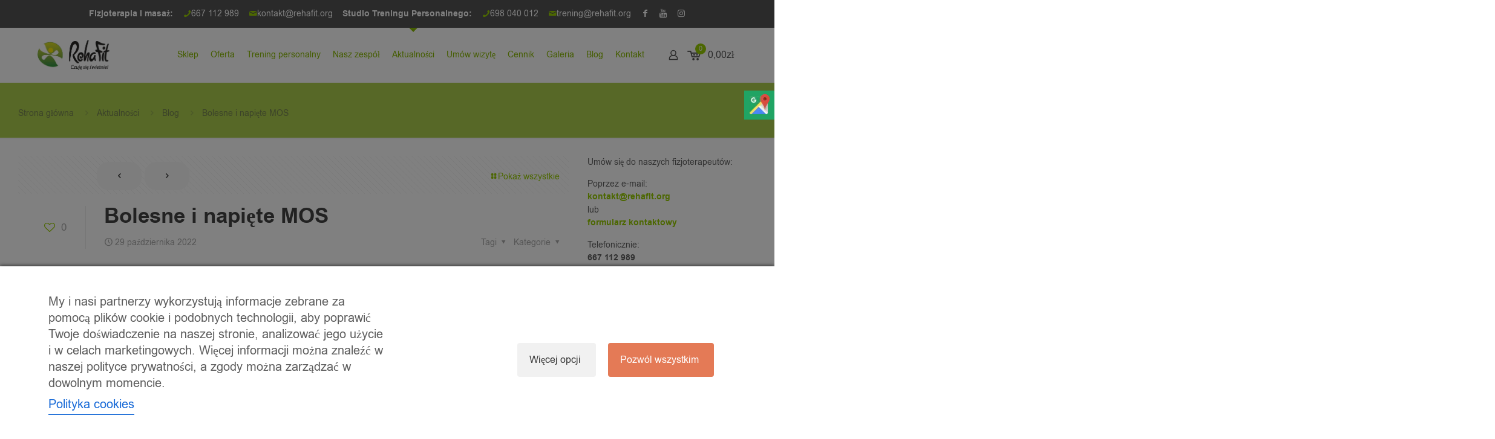

--- FILE ---
content_type: text/html; charset=UTF-8
request_url: https://www.rehafit.org/bolesne-i-napiete-mos/
body_size: 44106
content:
<!DOCTYPE html>
<?xml encoding="UTF-8"><html lang="pl-PL" class="no-js " itemscope itemtype="https://schema.org/Article">

<head>

<meta charset="UTF-8">
<meta name="robots" content="index, follow, max-image-preview:large, max-snippet:-1, max-video-preview:-1">

<!-- Google Tag Manager by PYS -->
    <script data-cfasync="false" data-pagespeed-no-defer>
	    window.dataLayerPYS = window.dataLayerPYS || [];
	</script>
<!-- End Google Tag Manager by PYS -->
<!-- Google Tag Manager for WordPress by gtm4wp.com -->
<script data-cfasync="false" data-pagespeed-no-defer>
	var gtm4wp_datalayer_name = "dataLayer";
	var dataLayer = dataLayer || [];
	const gtm4wp_use_sku_instead = false;
	const gtm4wp_currency = 'PLN';
	const gtm4wp_product_per_impression = 10;
	const gtm4wp_clear_ecommerce = false;
	const gtm4wp_datalayer_max_timeout = 2000;
</script>
<!-- End Google Tag Manager for WordPress by gtm4wp.com -->
<!-- Meta Pixel Code --> 
<script type="text/plain" data-cs-class="cs-blocker-script" data-cs-slug="facebook_pixel" data-cs-label="Facebook Pixel Code" data-cs-script-type="259" data-cs-block="true" data-cs-element-position="head"> 
!function(f,b,e,v,n,t,s) 
{if(f.fbq)return;n=f.fbq=function(){n.callMethod? 
n.callMethod.apply(n,arguments):n.queue.push(arguments)}; 
if(!f._fbq)f._fbq=n;n.push=n;n.loaded=!0;n.version='2.0'; 
n.queue=[];t=b.createElement(e);t.async=!0; 
t.src=v;s=b.getElementsByTagName(e)[0]; 
s.parentNode.insertBefore(t,s)}(window, document,'script', 
'https://connect.facebook.net/en_US/fbevents.js'); 
fbq('init', '1113754769189980'); 
fbq('track', 'PageView'); 
</script> 
<noscript data-cs-class="cs-blocker-script" data-cs-slug="facebook_pixel" data-cs-label="Facebook Pixel Code" data-cs-script-type="259" data-cs-block="true" data-cs-element-position="head" data-cs-noscript="true" data-cs-content='&lt;img height="1" width="1" style="display:none" 
src="https://www.facebook.com/tr?id=1113754769189980&amp;ev=PageView&amp;noscript=1" 
/&gt;'></noscript> 
<!-- End Meta Pixel Code --><meta name="format-detection" content="telephone=no">
<meta name="viewport" content="width=device-width, initial-scale=1">
<link rel="shortcut icon" href="/wp-content/uploads/2017/02/favicon.png" type="image/x-icon">
<meta name="theme-color" content="#ffffff" media="(prefers-color-scheme: light)">
<meta name="theme-color" content="#ffffff" media="(prefers-color-scheme: dark)">

	<!-- This site is optimized with the Yoast SEO plugin v25.3 - https://yoast.com/wordpress/plugins/seo/ -->
	<title>Bolesne i napi&#281;te MOS - RehaFit</title>
	<meta name="description" content="Najcz&#281;stsz&#261; przyczyn&#261; wzmo&#380;onego napi&#281;cia MOS jest postawa jak&#261; przyjmujemy na co dzie&#324; - praca siedz&#261;ca przy komputerze, telefon.">
	<link rel="canonical" href="https://www.rehafit.org/bolesne-i-napiete-mos/">
	<meta property="og:locale" content="pl_PL">
	<meta property="og:type" content="article">
	<meta property="og:title" content="Bolesne i napi&#281;te MOS - RehaFit">
	<meta property="og:description" content="Najcz&#281;stsz&#261; przyczyn&#261; wzmo&#380;onego napi&#281;cia MOS jest postawa jak&#261; przyjmujemy na co dzie&#324; - praca siedz&#261;ca przy komputerze, telefon.">
	<meta property="og:url" content="https://www.rehafit.org/bolesne-i-napiete-mos/">
	<meta property="og:site_name" content="RehaFit">
	<meta property="article:publisher" content="https://web.facebook.com/rehafit.org/">
	<meta property="article:published_time" content="2022-10-29T13:39:00+00:00">
	<meta property="og:image" content="https://www.rehafit.org/wp-content/uploads/2022/10/MINIATURY-blog-REHA-2022-10-24T153825.412.png">
	<meta property="og:image:width" content="1300">
	<meta property="og:image:height" content="833">
	<meta property="og:image:type" content="image/png">
	<meta name="author" content="RehaFit">
	<meta name="twitter:card" content="summary_large_image">
	<meta name="twitter:label1" content="Napisane przez">
	<meta name="twitter:data1" content="RehaFit">
	<meta name="twitter:label2" content="Szacowany czas czytania">
	<meta name="twitter:data2" content="2 minuty">
	<script type="application/ld+json" class="yoast-schema-graph">{"@context":"https://schema.org","@graph":[{"@type":"Article","@id":"https://www.rehafit.org/bolesne-i-napiete-mos/#article","isPartOf":{"@id":"https://www.rehafit.org/bolesne-i-napiete-mos/"},"author":{"name":"RehaFit","@id":"https://www.rehafit.org/#/schema/person/b700b0106fa13bf1ec339b8f0f732dbf"},"headline":"Bolesne i napi&#281;te MOS","datePublished":"2022-10-29T13:39:00+00:00","mainEntityOfPage":{"@id":"https://www.rehafit.org/bolesne-i-napiete-mos/"},"wordCount":391,"commentCount":0,"publisher":{"@id":"https://www.rehafit.org/#organization"},"image":{"@id":"https://www.rehafit.org/bolesne-i-napiete-mos/#primaryimage"},"thumbnailUrl":"https://www.rehafit.org/wp-content/uploads/2022/10/MINIATURY-blog-REHA-2022-10-24T153825.412.png","keywords":["fizjoterapia","rehabilitacja","zabiegi rehabilitacyjne"],"articleSection":["Blog"],"inLanguage":"pl-PL","potentialAction":[{"@type":"CommentAction","name":"Comment","target":["https://www.rehafit.org/bolesne-i-napiete-mos/#respond"]}]},{"@type":"WebPage","@id":"https://www.rehafit.org/bolesne-i-napiete-mos/","url":"https://www.rehafit.org/bolesne-i-napiete-mos/","name":"Bolesne i napi&#281;te MOS - RehaFit","isPartOf":{"@id":"https://www.rehafit.org/#website"},"primaryImageOfPage":{"@id":"https://www.rehafit.org/bolesne-i-napiete-mos/#primaryimage"},"image":{"@id":"https://www.rehafit.org/bolesne-i-napiete-mos/#primaryimage"},"thumbnailUrl":"https://www.rehafit.org/wp-content/uploads/2022/10/MINIATURY-blog-REHA-2022-10-24T153825.412.png","datePublished":"2022-10-29T13:39:00+00:00","description":"Najcz&#281;stsz&#261; przyczyn&#261; wzmo&#380;onego napi&#281;cia MOS jest postawa jak&#261; przyjmujemy na co dzie&#324; - praca siedz&#261;ca przy komputerze, telefon.","breadcrumb":{"@id":"https://www.rehafit.org/bolesne-i-napiete-mos/#breadcrumb"},"inLanguage":"pl-PL","potentialAction":[{"@type":"ReadAction","target":["https://www.rehafit.org/bolesne-i-napiete-mos/"]}]},{"@type":"ImageObject","inLanguage":"pl-PL","@id":"https://www.rehafit.org/bolesne-i-napiete-mos/#primaryimage","url":"https://www.rehafit.org/wp-content/uploads/2022/10/MINIATURY-blog-REHA-2022-10-24T153825.412.png","contentUrl":"https://www.rehafit.org/wp-content/uploads/2022/10/MINIATURY-blog-REHA-2022-10-24T153825.412.png","width":1300,"height":833,"caption":"MOS"},{"@type":"BreadcrumbList","@id":"https://www.rehafit.org/bolesne-i-napiete-mos/#breadcrumb","itemListElement":[{"@type":"ListItem","position":1,"name":"Strona g&#322;&oacute;wna","item":"https://www.rehafit.org/"},{"@type":"ListItem","position":2,"name":"Aktualno&#347;ci","item":"https://www.rehafit.org/aktualnosci/"},{"@type":"ListItem","position":3,"name":"Bolesne i napi&#281;te MOS"}]},{"@type":"WebSite","@id":"https://www.rehafit.org/#website","url":"https://www.rehafit.org/","name":"RehaFit","description":"","publisher":{"@id":"https://www.rehafit.org/#organization"},"potentialAction":[{"@type":"SearchAction","target":{"@type":"EntryPoint","urlTemplate":"https://www.rehafit.org/?s={search_term_string}"},"query-input":{"@type":"PropertyValueSpecification","valueRequired":true,"valueName":"search_term_string"}}],"inLanguage":"pl-PL"},{"@type":"Organization","@id":"https://www.rehafit.org/#organization","name":"RehaFit","url":"https://www.rehafit.org/","logo":{"@type":"ImageObject","inLanguage":"pl-PL","@id":"https://www.rehafit.org/#/schema/logo/image/","url":"https://www.rehafit.org/wp-content/uploads/2017/02/rehafit-logo.png","contentUrl":"https://www.rehafit.org/wp-content/uploads/2017/02/rehafit-logo.png","width":245,"height":103,"caption":"RehaFit"},"image":{"@id":"https://www.rehafit.org/#/schema/logo/image/"},"sameAs":["https://web.facebook.com/rehafit.org/","https://www.instagram.com/rehafit.wro/","https://www.youtube.com/channel/UCVfdgP9huV0_ZGhjpVsgTpw"]},{"@type":"Person","@id":"https://www.rehafit.org/#/schema/person/b700b0106fa13bf1ec339b8f0f732dbf","name":"RehaFit"}]}</script>
	<!-- / Yoast SEO plugin. -->


<link rel="dns-prefetch" href="//fonts.googleapis.com">
<link rel="alternate" type="application/rss+xml" title="RehaFit &raquo; Kana&#322; z wpisami" href="https://www.rehafit.org/feed/">
<link rel="alternate" type="application/rss+xml" title="RehaFit &raquo; Kana&#322; z komentarzami" href="https://www.rehafit.org/comments/feed/">
<link rel="alternate" type="application/rss+xml" title="RehaFit &raquo; Bolesne i napi&#281;te MOS Kana&#322; z komentarzami" href="https://www.rehafit.org/bolesne-i-napiete-mos/feed/">
<link rel="alternate" title="oEmbed (JSON)" type="application/json+oembed" href="https://www.rehafit.org/wp-json/oembed/1.0/embed?url=https%3A%2F%2Fwww.rehafit.org%2Fbolesne-i-napiete-mos%2F">
<link rel="alternate" title="oEmbed (XML)" type="text/xml+oembed" href="https://www.rehafit.org/wp-json/oembed/1.0/embed?url=https%3A%2F%2Fwww.rehafit.org%2Fbolesne-i-napiete-mos%2F&amp;format=xml">
<style id="wp-img-auto-sizes-contain-inline-css" type="text/css">
img:is([sizes=auto i],[sizes^="auto," i]){contain-intrinsic-size:3000px 1500px}
/*# sourceURL=wp-img-auto-sizes-contain-inline-css */
</style>
<style id="wp-emoji-styles-inline-css" type="text/css">

	img.wp-smiley, img.emoji {
		display: inline !important;
		border: none !important;
		box-shadow: none !important;
		height: 1em !important;
		width: 1em !important;
		margin: 0 0.07em !important;
		vertical-align: -0.1em !important;
		background: none !important;
		padding: 0 !important;
	}
/*# sourceURL=wp-emoji-styles-inline-css */
</style>
<style id="wp-block-library-inline-css" type="text/css">
:root{--wp-block-synced-color:#7a00df;--wp-block-synced-color--rgb:122,0,223;--wp-bound-block-color:var(--wp-block-synced-color);--wp-editor-canvas-background:#ddd;--wp-admin-theme-color:#007cba;--wp-admin-theme-color--rgb:0,124,186;--wp-admin-theme-color-darker-10:#006ba1;--wp-admin-theme-color-darker-10--rgb:0,107,160.5;--wp-admin-theme-color-darker-20:#005a87;--wp-admin-theme-color-darker-20--rgb:0,90,135;--wp-admin-border-width-focus:2px}@media (min-resolution:192dpi){:root{--wp-admin-border-width-focus:1.5px}}.wp-element-button{cursor:pointer}:root .has-very-light-gray-background-color{background-color:#eee}:root .has-very-dark-gray-background-color{background-color:#313131}:root .has-very-light-gray-color{color:#eee}:root .has-very-dark-gray-color{color:#313131}:root .has-vivid-green-cyan-to-vivid-cyan-blue-gradient-background{background:linear-gradient(135deg,#00d084,#0693e3)}:root .has-purple-crush-gradient-background{background:linear-gradient(135deg,#34e2e4,#4721fb 50%,#ab1dfe)}:root .has-hazy-dawn-gradient-background{background:linear-gradient(135deg,#faaca8,#dad0ec)}:root .has-subdued-olive-gradient-background{background:linear-gradient(135deg,#fafae1,#67a671)}:root .has-atomic-cream-gradient-background{background:linear-gradient(135deg,#fdd79a,#004a59)}:root .has-nightshade-gradient-background{background:linear-gradient(135deg,#330968,#31cdcf)}:root .has-midnight-gradient-background{background:linear-gradient(135deg,#020381,#2874fc)}:root{--wp--preset--font-size--normal:16px;--wp--preset--font-size--huge:42px}.has-regular-font-size{font-size:1em}.has-larger-font-size{font-size:2.625em}.has-normal-font-size{font-size:var(--wp--preset--font-size--normal)}.has-huge-font-size{font-size:var(--wp--preset--font-size--huge)}.has-text-align-center{text-align:center}.has-text-align-left{text-align:left}.has-text-align-right{text-align:right}.has-fit-text{white-space:nowrap!important}#end-resizable-editor-section{display:none}.aligncenter{clear:both}.items-justified-left{justify-content:flex-start}.items-justified-center{justify-content:center}.items-justified-right{justify-content:flex-end}.items-justified-space-between{justify-content:space-between}.screen-reader-text{border:0;clip-path:inset(50%);height:1px;margin:-1px;overflow:hidden;padding:0;position:absolute;width:1px;word-wrap:normal!important}.screen-reader-text:focus{background-color:#ddd;clip-path:none;color:#444;display:block;font-size:1em;height:auto;left:5px;line-height:normal;padding:15px 23px 14px;text-decoration:none;top:5px;width:auto;z-index:100000}html :where(.has-border-color){border-style:solid}html :where([style*=border-top-color]){border-top-style:solid}html :where([style*=border-right-color]){border-right-style:solid}html :where([style*=border-bottom-color]){border-bottom-style:solid}html :where([style*=border-left-color]){border-left-style:solid}html :where([style*=border-width]){border-style:solid}html :where([style*=border-top-width]){border-top-style:solid}html :where([style*=border-right-width]){border-right-style:solid}html :where([style*=border-bottom-width]){border-bottom-style:solid}html :where([style*=border-left-width]){border-left-style:solid}html :where(img[class*=wp-image-]){height:auto;max-width:100%}:where(figure){margin:0 0 1em}html :where(.is-position-sticky){--wp-admin--admin-bar--position-offset:var(--wp-admin--admin-bar--height,0px)}@media screen and (max-width:600px){html :where(.is-position-sticky){--wp-admin--admin-bar--position-offset:0px}}

/*# sourceURL=wp-block-library-inline-css */
</style><style id="wp-block-heading-inline-css" type="text/css">
h1:where(.wp-block-heading).has-background,h2:where(.wp-block-heading).has-background,h3:where(.wp-block-heading).has-background,h4:where(.wp-block-heading).has-background,h5:where(.wp-block-heading).has-background,h6:where(.wp-block-heading).has-background{padding:1.25em 2.375em}h1.has-text-align-left[style*=writing-mode]:where([style*=vertical-lr]),h1.has-text-align-right[style*=writing-mode]:where([style*=vertical-rl]),h2.has-text-align-left[style*=writing-mode]:where([style*=vertical-lr]),h2.has-text-align-right[style*=writing-mode]:where([style*=vertical-rl]),h3.has-text-align-left[style*=writing-mode]:where([style*=vertical-lr]),h3.has-text-align-right[style*=writing-mode]:where([style*=vertical-rl]),h4.has-text-align-left[style*=writing-mode]:where([style*=vertical-lr]),h4.has-text-align-right[style*=writing-mode]:where([style*=vertical-rl]),h5.has-text-align-left[style*=writing-mode]:where([style*=vertical-lr]),h5.has-text-align-right[style*=writing-mode]:where([style*=vertical-rl]),h6.has-text-align-left[style*=writing-mode]:where([style*=vertical-lr]),h6.has-text-align-right[style*=writing-mode]:where([style*=vertical-rl]){rotate:180deg}
/*# sourceURL=https://www.rehafit.org/wp-includes/blocks/heading/style.min.css */
</style>
<style id="wp-block-list-inline-css" type="text/css">
ol,ul{box-sizing:border-box}:root :where(.wp-block-list.has-background){padding:1.25em 2.375em}
/*# sourceURL=https://www.rehafit.org/wp-includes/blocks/list/style.min.css */
</style>
<style id="wp-block-paragraph-inline-css" type="text/css">
.is-small-text{font-size:.875em}.is-regular-text{font-size:1em}.is-large-text{font-size:2.25em}.is-larger-text{font-size:3em}.has-drop-cap:not(:focus):first-letter{float:left;font-size:8.4em;font-style:normal;font-weight:100;line-height:.68;margin:.05em .1em 0 0;text-transform:uppercase}body.rtl .has-drop-cap:not(:focus):first-letter{float:none;margin-left:.1em}p.has-drop-cap.has-background{overflow:hidden}:root :where(p.has-background){padding:1.25em 2.375em}:where(p.has-text-color:not(.has-link-color)) a{color:inherit}p.has-text-align-left[style*="writing-mode:vertical-lr"],p.has-text-align-right[style*="writing-mode:vertical-rl"]{rotate:180deg}
/*# sourceURL=https://www.rehafit.org/wp-includes/blocks/paragraph/style.min.css */
</style>
<link rel="stylesheet" id="wc-blocks-style-css" href="https://www.rehafit.org/wp-content/plugins/woocommerce/assets/client/blocks/wc-blocks.css?ver=wc-10.4.2" type="text/css" media="all">
<style id="global-styles-inline-css" type="text/css">
:root{--wp--preset--aspect-ratio--square: 1;--wp--preset--aspect-ratio--4-3: 4/3;--wp--preset--aspect-ratio--3-4: 3/4;--wp--preset--aspect-ratio--3-2: 3/2;--wp--preset--aspect-ratio--2-3: 2/3;--wp--preset--aspect-ratio--16-9: 16/9;--wp--preset--aspect-ratio--9-16: 9/16;--wp--preset--color--black: #000000;--wp--preset--color--cyan-bluish-gray: #abb8c3;--wp--preset--color--white: #ffffff;--wp--preset--color--pale-pink: #f78da7;--wp--preset--color--vivid-red: #cf2e2e;--wp--preset--color--luminous-vivid-orange: #ff6900;--wp--preset--color--luminous-vivid-amber: #fcb900;--wp--preset--color--light-green-cyan: #7bdcb5;--wp--preset--color--vivid-green-cyan: #00d084;--wp--preset--color--pale-cyan-blue: #8ed1fc;--wp--preset--color--vivid-cyan-blue: #0693e3;--wp--preset--color--vivid-purple: #9b51e0;--wp--preset--gradient--vivid-cyan-blue-to-vivid-purple: linear-gradient(135deg,rgb(6,147,227) 0%,rgb(155,81,224) 100%);--wp--preset--gradient--light-green-cyan-to-vivid-green-cyan: linear-gradient(135deg,rgb(122,220,180) 0%,rgb(0,208,130) 100%);--wp--preset--gradient--luminous-vivid-amber-to-luminous-vivid-orange: linear-gradient(135deg,rgb(252,185,0) 0%,rgb(255,105,0) 100%);--wp--preset--gradient--luminous-vivid-orange-to-vivid-red: linear-gradient(135deg,rgb(255,105,0) 0%,rgb(207,46,46) 100%);--wp--preset--gradient--very-light-gray-to-cyan-bluish-gray: linear-gradient(135deg,rgb(238,238,238) 0%,rgb(169,184,195) 100%);--wp--preset--gradient--cool-to-warm-spectrum: linear-gradient(135deg,rgb(74,234,220) 0%,rgb(151,120,209) 20%,rgb(207,42,186) 40%,rgb(238,44,130) 60%,rgb(251,105,98) 80%,rgb(254,248,76) 100%);--wp--preset--gradient--blush-light-purple: linear-gradient(135deg,rgb(255,206,236) 0%,rgb(152,150,240) 100%);--wp--preset--gradient--blush-bordeaux: linear-gradient(135deg,rgb(254,205,165) 0%,rgb(254,45,45) 50%,rgb(107,0,62) 100%);--wp--preset--gradient--luminous-dusk: linear-gradient(135deg,rgb(255,203,112) 0%,rgb(199,81,192) 50%,rgb(65,88,208) 100%);--wp--preset--gradient--pale-ocean: linear-gradient(135deg,rgb(255,245,203) 0%,rgb(182,227,212) 50%,rgb(51,167,181) 100%);--wp--preset--gradient--electric-grass: linear-gradient(135deg,rgb(202,248,128) 0%,rgb(113,206,126) 100%);--wp--preset--gradient--midnight: linear-gradient(135deg,rgb(2,3,129) 0%,rgb(40,116,252) 100%);--wp--preset--font-size--small: 13px;--wp--preset--font-size--medium: 20px;--wp--preset--font-size--large: 36px;--wp--preset--font-size--x-large: 42px;--wp--preset--spacing--20: 0.44rem;--wp--preset--spacing--30: 0.67rem;--wp--preset--spacing--40: 1rem;--wp--preset--spacing--50: 1.5rem;--wp--preset--spacing--60: 2.25rem;--wp--preset--spacing--70: 3.38rem;--wp--preset--spacing--80: 5.06rem;--wp--preset--shadow--natural: 6px 6px 9px rgba(0, 0, 0, 0.2);--wp--preset--shadow--deep: 12px 12px 50px rgba(0, 0, 0, 0.4);--wp--preset--shadow--sharp: 6px 6px 0px rgba(0, 0, 0, 0.2);--wp--preset--shadow--outlined: 6px 6px 0px -3px rgb(255, 255, 255), 6px 6px rgb(0, 0, 0);--wp--preset--shadow--crisp: 6px 6px 0px rgb(0, 0, 0);}:where(.is-layout-flex){gap: 0.5em;}:where(.is-layout-grid){gap: 0.5em;}body .is-layout-flex{display: flex;}.is-layout-flex{flex-wrap: wrap;align-items: center;}.is-layout-flex > :is(*, div){margin: 0;}body .is-layout-grid{display: grid;}.is-layout-grid > :is(*, div){margin: 0;}:where(.wp-block-columns.is-layout-flex){gap: 2em;}:where(.wp-block-columns.is-layout-grid){gap: 2em;}:where(.wp-block-post-template.is-layout-flex){gap: 1.25em;}:where(.wp-block-post-template.is-layout-grid){gap: 1.25em;}.has-black-color{color: var(--wp--preset--color--black) !important;}.has-cyan-bluish-gray-color{color: var(--wp--preset--color--cyan-bluish-gray) !important;}.has-white-color{color: var(--wp--preset--color--white) !important;}.has-pale-pink-color{color: var(--wp--preset--color--pale-pink) !important;}.has-vivid-red-color{color: var(--wp--preset--color--vivid-red) !important;}.has-luminous-vivid-orange-color{color: var(--wp--preset--color--luminous-vivid-orange) !important;}.has-luminous-vivid-amber-color{color: var(--wp--preset--color--luminous-vivid-amber) !important;}.has-light-green-cyan-color{color: var(--wp--preset--color--light-green-cyan) !important;}.has-vivid-green-cyan-color{color: var(--wp--preset--color--vivid-green-cyan) !important;}.has-pale-cyan-blue-color{color: var(--wp--preset--color--pale-cyan-blue) !important;}.has-vivid-cyan-blue-color{color: var(--wp--preset--color--vivid-cyan-blue) !important;}.has-vivid-purple-color{color: var(--wp--preset--color--vivid-purple) !important;}.has-black-background-color{background-color: var(--wp--preset--color--black) !important;}.has-cyan-bluish-gray-background-color{background-color: var(--wp--preset--color--cyan-bluish-gray) !important;}.has-white-background-color{background-color: var(--wp--preset--color--white) !important;}.has-pale-pink-background-color{background-color: var(--wp--preset--color--pale-pink) !important;}.has-vivid-red-background-color{background-color: var(--wp--preset--color--vivid-red) !important;}.has-luminous-vivid-orange-background-color{background-color: var(--wp--preset--color--luminous-vivid-orange) !important;}.has-luminous-vivid-amber-background-color{background-color: var(--wp--preset--color--luminous-vivid-amber) !important;}.has-light-green-cyan-background-color{background-color: var(--wp--preset--color--light-green-cyan) !important;}.has-vivid-green-cyan-background-color{background-color: var(--wp--preset--color--vivid-green-cyan) !important;}.has-pale-cyan-blue-background-color{background-color: var(--wp--preset--color--pale-cyan-blue) !important;}.has-vivid-cyan-blue-background-color{background-color: var(--wp--preset--color--vivid-cyan-blue) !important;}.has-vivid-purple-background-color{background-color: var(--wp--preset--color--vivid-purple) !important;}.has-black-border-color{border-color: var(--wp--preset--color--black) !important;}.has-cyan-bluish-gray-border-color{border-color: var(--wp--preset--color--cyan-bluish-gray) !important;}.has-white-border-color{border-color: var(--wp--preset--color--white) !important;}.has-pale-pink-border-color{border-color: var(--wp--preset--color--pale-pink) !important;}.has-vivid-red-border-color{border-color: var(--wp--preset--color--vivid-red) !important;}.has-luminous-vivid-orange-border-color{border-color: var(--wp--preset--color--luminous-vivid-orange) !important;}.has-luminous-vivid-amber-border-color{border-color: var(--wp--preset--color--luminous-vivid-amber) !important;}.has-light-green-cyan-border-color{border-color: var(--wp--preset--color--light-green-cyan) !important;}.has-vivid-green-cyan-border-color{border-color: var(--wp--preset--color--vivid-green-cyan) !important;}.has-pale-cyan-blue-border-color{border-color: var(--wp--preset--color--pale-cyan-blue) !important;}.has-vivid-cyan-blue-border-color{border-color: var(--wp--preset--color--vivid-cyan-blue) !important;}.has-vivid-purple-border-color{border-color: var(--wp--preset--color--vivid-purple) !important;}.has-vivid-cyan-blue-to-vivid-purple-gradient-background{background: var(--wp--preset--gradient--vivid-cyan-blue-to-vivid-purple) !important;}.has-light-green-cyan-to-vivid-green-cyan-gradient-background{background: var(--wp--preset--gradient--light-green-cyan-to-vivid-green-cyan) !important;}.has-luminous-vivid-amber-to-luminous-vivid-orange-gradient-background{background: var(--wp--preset--gradient--luminous-vivid-amber-to-luminous-vivid-orange) !important;}.has-luminous-vivid-orange-to-vivid-red-gradient-background{background: var(--wp--preset--gradient--luminous-vivid-orange-to-vivid-red) !important;}.has-very-light-gray-to-cyan-bluish-gray-gradient-background{background: var(--wp--preset--gradient--very-light-gray-to-cyan-bluish-gray) !important;}.has-cool-to-warm-spectrum-gradient-background{background: var(--wp--preset--gradient--cool-to-warm-spectrum) !important;}.has-blush-light-purple-gradient-background{background: var(--wp--preset--gradient--blush-light-purple) !important;}.has-blush-bordeaux-gradient-background{background: var(--wp--preset--gradient--blush-bordeaux) !important;}.has-luminous-dusk-gradient-background{background: var(--wp--preset--gradient--luminous-dusk) !important;}.has-pale-ocean-gradient-background{background: var(--wp--preset--gradient--pale-ocean) !important;}.has-electric-grass-gradient-background{background: var(--wp--preset--gradient--electric-grass) !important;}.has-midnight-gradient-background{background: var(--wp--preset--gradient--midnight) !important;}.has-small-font-size{font-size: var(--wp--preset--font-size--small) !important;}.has-medium-font-size{font-size: var(--wp--preset--font-size--medium) !important;}.has-large-font-size{font-size: var(--wp--preset--font-size--large) !important;}.has-x-large-font-size{font-size: var(--wp--preset--font-size--x-large) !important;}
/*# sourceURL=global-styles-inline-css */
</style>

<style id="classic-theme-styles-inline-css" type="text/css">
/*! This file is auto-generated */
.wp-block-button__link{color:#fff;background-color:#32373c;border-radius:9999px;box-shadow:none;text-decoration:none;padding:calc(.667em + 2px) calc(1.333em + 2px);font-size:1.125em}.wp-block-file__button{background:#32373c;color:#fff;text-decoration:none}
/*# sourceURL=/wp-includes/css/classic-themes.min.css */
</style>
<link rel="stylesheet" id="cm-noto-sans-font-css" data-cs-class="cs-blocker-script" data-cs-slug="googlefonts" data-cs-label="Google fonts" data-cs-script-type="260" data-cs-block="true" data-cs-element-position="head" data-cs-placeholder="&lt;div&gt;&lt;p&gt;Zaakceptuj zgod&#281;, aby wy&#347;wietli&#263; to&lt;/p&gt;&lt;/div&gt;&lt;div&gt;&lt;a class='cs_manage_current_consent' data-cs-script-type='262' data-cs-manage='manage_placeholder'&gt;Kliknij, aby zezwoli&#263; na wszystko Embedded Videos&lt;/a&gt;&lt;/div&gt;" data-cs-href="https://fonts.googleapis.com/css2?family=Noto+Sans:ital,wdth,wght@0,62.5..100,100..900;1,62.5..100,100..900&amp;display=swap" type="text/css" media="all">
<link rel="stylesheet" id="consent-magic-css" href="https://www.rehafit.org/wp-content/plugins/consent-magic-pro/assets/css/style-public.min.css?ver=5.0.0" type="text/css" media="all">
<link rel="stylesheet" id="consent-magic-font-css-css" href="https://www.rehafit.org/wp-content/plugins/consent-magic-pro/assets/fonts/arial/stylesheet.css?ver=5.0.0" type="text/css" media="all">
<link rel="stylesheet" id="contact-form-7-css" href="https://www.rehafit.org/wp-content/plugins/contact-form-7/includes/css/styles.css?ver=6.1.4" type="text/css" media="all">
<link rel="stylesheet" id="pay_by_paynow_pl_styles-css" href="https://www.rehafit.org/wp-content/plugins/pay-by-paynow-pl/assets/css/front.css?ver=2.5.10" type="text/css" media="all">
<link rel="stylesheet" id="toc-screen-css" href="https://www.rehafit.org/wp-content/plugins/table-of-contents-plus/screen.min.css?ver=2411.1" type="text/css" media="all">
<link rel="stylesheet" id="follow-up-emails-css" href="https://www.rehafit.org/wp-content/plugins/woocommerce-follow-up-emails/templates/followups.css?ver=4.9.51" type="text/css" media="all">
<link rel="stylesheet" id="woocommerce-layout-css" href="https://www.rehafit.org/wp-content/plugins/woocommerce/assets/css/woocommerce-layout.css?ver=10.4.2" type="text/css" media="all">
<link rel="stylesheet" id="woocommerce-smallscreen-css" href="https://www.rehafit.org/wp-content/plugins/woocommerce/assets/css/woocommerce-smallscreen.css?ver=10.4.2" type="text/css" media="only screen and (max-width: 768px)">
<link rel="stylesheet" id="woocommerce-general-css" href="https://www.rehafit.org/wp-content/plugins/woocommerce/assets/css/woocommerce.css?ver=10.4.2" type="text/css" media="all">
<style id="woocommerce-inline-inline-css" type="text/css">
.woocommerce form .form-row .required { visibility: visible; }
/*# sourceURL=woocommerce-inline-inline-css */
</style>
<link rel="stylesheet" id="mfn-be-css" href="https://www.rehafit.org/wp-content/themes/betheme/css/be.css?ver=28.1.13" type="text/css" media="all">
<link rel="stylesheet" id="mfn-animations-css" href="https://www.rehafit.org/wp-content/themes/betheme/assets/animations/animations.min.css?ver=28.1.13" type="text/css" media="all">
<link rel="stylesheet" id="mfn-font-awesome-css" href="https://www.rehafit.org/wp-content/themes/betheme/fonts/fontawesome/fontawesome.css?ver=28.1.13" type="text/css" media="all">
<link rel="stylesheet" id="mfn-responsive-css" href="https://www.rehafit.org/wp-content/themes/betheme/css/responsive.css?ver=28.1.13" type="text/css" media="all">
<link rel="stylesheet" id="mfn-fonts-css" data-cs-class="cs-blocker-script" data-cs-slug="googlefonts" data-cs-label="Google fonts" data-cs-script-type="260" data-cs-block="true" data-cs-element-position="head" data-cs-placeholder="&lt;div&gt;&lt;p&gt;Zaakceptuj zgod&#281;, aby wy&#347;wietli&#263; to&lt;/p&gt;&lt;/div&gt;&lt;div&gt;&lt;a class='cs_manage_current_consent' data-cs-script-type='262' data-cs-manage='manage_placeholder'&gt;Kliknij, aby zezwoli&#263; na wszystko Embedded Videos&lt;/a&gt;&lt;/div&gt;" data-cs-href="https://fonts.googleapis.com/css?family=Roboto%3A1%2C100%2C200%2C300%2C400%2C700%2C800%2C900%7CPoppins%3A1%2C100%2C200%2C300%2C400%2C700%2C800%2C900&amp;display=swap&amp;ver=6.9" type="text/css" media="all">
<link rel="stylesheet" id="mfn-font-button-css" data-cs-class="cs-blocker-script" data-cs-slug="googlefonts" data-cs-label="Google fonts" data-cs-script-type="260" data-cs-block="true" data-cs-element-position="head" data-cs-placeholder="&lt;div&gt;&lt;p&gt;Zaakceptuj zgod&#281;, aby wy&#347;wietli&#263; to&lt;/p&gt;&lt;/div&gt;&lt;div&gt;&lt;a class='cs_manage_current_consent' data-cs-script-type='262' data-cs-manage='manage_placeholder'&gt;Kliknij, aby zezwoli&#263; na wszystko Embedded Videos&lt;/a&gt;&lt;/div&gt;" data-cs-href="https://fonts.googleapis.com/css?family=Roboto%3A400%2C400&amp;display=swap&amp;ver=6.9" type="text/css" media="all">
<link rel="stylesheet" id="mfn-woo-css" href="https://www.rehafit.org/wp-content/themes/betheme/css/woocommerce.css?ver=28.1.13" type="text/css" media="all">
<link rel="stylesheet" id="newsletter-css" href="https://www.rehafit.org/wp-content/plugins/newsletter/style.css?ver=8.9.0" type="text/css" media="all">
<link rel="stylesheet" id="newsletter-leads-css" href="https://www.rehafit.org/wp-content/plugins/newsletter-leads/css/leads.css?ver=1.6.2" type="text/css" media="all">
<style id="newsletter-leads-inline-css" type="text/css">
#tnp-modal-content {
    height: 500px;
    width: 650px;
    background-color: #2c2c2c !important;
    background-image: none;
    background-repeat: no-repeat;
    background-size: cover;
    color: #ffffff;
}

#tnp-modal-body {
    color: #ffffff;
}

#tnp-modal-body .tnp-privacy-field {
    color: #ffffff;
}

#tnp-modal-body .tnp-privacy-field label a {
    color: #ffffff;
}

#tnp-modal-content input.tnp-submit {
    background-color: #97cc02;
    border: none;
    background-image: none;
    color: #fff;
    cursor: pointer;
}

/*# sourceURL=newsletter-leads-inline-css */
</style>
<link rel="stylesheet" id="notificationx-public-css" href="https://www.rehafit.org/wp-content/plugins/notificationx/assets/public/css/frontend.css?ver=3.1.11" type="text/css" media="all">
<link rel="stylesheet" id="dashicons-css" href="https://www.rehafit.org/wp-includes/css/dashicons.min.css?ver=6.9" type="text/css" media="all">
<style id="mfn-dynamic-inline-css" type="text/css">
html{background-color:#FFFFFF}#Wrapper,#Content,.mfn-popup .mfn-popup-content,.mfn-off-canvas-sidebar .mfn-off-canvas-content-wrapper,.mfn-cart-holder,.mfn-header-login,#Top_bar .search_wrapper,#Top_bar .top_bar_right .mfn-live-search-box,.column_livesearch .mfn-live-search-wrapper,.column_livesearch .mfn-live-search-box{background-color:#FFFFFF}.layout-boxed.mfn-bebuilder-header.mfn-ui #Wrapper .mfn-only-sample-content{background-color:#FFFFFF}body:not(.template-slider) #Header{min-height:40px}body.header-below:not(.template-slider) #Header{padding-top:40px}.has-search-overlay.search-overlay-opened #search-overlay{background-color:rgba(0,0,0,0.6)}.elementor-page.elementor-default #Content .the_content .section_wrapper{max-width:100%}.elementor-page.elementor-default #Content .section.the_content{width:100%}.elementor-page.elementor-default #Content .section_wrapper .the_content_wrapper{margin-left:0;margin-right:0;width:100%}body,span.date_label,.timeline_items li h3 span,input[type="date"],input[type="text"],input[type="password"],input[type="tel"],input[type="email"],input[type="url"],textarea,select,.offer_li .title h3,.mfn-menu-item-megamenu{font-family:"Roboto",-apple-system,BlinkMacSystemFont,"Segoe UI",Roboto,Oxygen-Sans,Ubuntu,Cantarell,"Helvetica Neue",sans-serif}.lead,.big{font-family:"Roboto",-apple-system,BlinkMacSystemFont,"Segoe UI",Roboto,Oxygen-Sans,Ubuntu,Cantarell,"Helvetica Neue",sans-serif}#menu > ul > li > a,#overlay-menu ul li a{font-family:"Roboto",-apple-system,BlinkMacSystemFont,"Segoe UI",Roboto,Oxygen-Sans,Ubuntu,Cantarell,"Helvetica Neue",sans-serif}#Subheader .title{font-family:"Roboto",-apple-system,BlinkMacSystemFont,"Segoe UI",Roboto,Oxygen-Sans,Ubuntu,Cantarell,"Helvetica Neue",sans-serif}h1,h2,h3,h4,.text-logo #logo{font-family:"Poppins",-apple-system,BlinkMacSystemFont,"Segoe UI",Roboto,Oxygen-Sans,Ubuntu,Cantarell,"Helvetica Neue",sans-serif}h5,h6{font-family:"Roboto",-apple-system,BlinkMacSystemFont,"Segoe UI",Roboto,Oxygen-Sans,Ubuntu,Cantarell,"Helvetica Neue",sans-serif}blockquote{font-family:"Roboto",-apple-system,BlinkMacSystemFont,"Segoe UI",Roboto,Oxygen-Sans,Ubuntu,Cantarell,"Helvetica Neue",sans-serif}.chart_box .chart .num,.counter .desc_wrapper .number-wrapper,.how_it_works .image .number,.pricing-box .plan-header .price,.quick_fact .number-wrapper,.woocommerce .product div.entry-summary .price{font-family:"Roboto",-apple-system,BlinkMacSystemFont,"Segoe UI",Roboto,Oxygen-Sans,Ubuntu,Cantarell,"Helvetica Neue",sans-serif}body,.mfn-menu-item-megamenu{font-size:14px;line-height:21px;font-weight:300;letter-spacing:0px}.lead,.big{font-size:16px;line-height:28px;font-weight:400;letter-spacing:0px}#menu > ul > li > a,#overlay-menu ul li a{font-size:14px;font-weight:400;letter-spacing:0px}#overlay-menu ul li a{line-height:21px}#Subheader .title{font-size:24px;line-height:25px;font-weight:300;letter-spacing:0px}h1,.text-logo #logo{font-size:30px;line-height:38px;font-weight:700;letter-spacing:0px}h2{font-size:26px;line-height:34px;font-weight:400;letter-spacing:0px}h3,.woocommerce ul.products li.product h3,.woocommerce #customer_login h2{font-size:24px;line-height:30px;font-weight:700;letter-spacing:0px}h4,.woocommerce .woocommerce-order-details__title,.woocommerce .wc-bacs-bank-details-heading,.woocommerce .woocommerce-customer-details h2{font-size:20px;line-height:26px;font-weight:300;letter-spacing:0px}h5{font-size:18px;line-height:26px;font-weight:300;letter-spacing:0px}h6{font-size:18px;line-height:26px;font-weight:300;letter-spacing:0px}#Intro .intro-title{font-size:70px;line-height:70px;font-weight:300;letter-spacing:0px}@media only screen and (min-width:768px) and (max-width:959px){body,.mfn-menu-item-megamenu{font-size:13px;line-height:19px;font-weight:300;letter-spacing:0px}.lead,.big{font-size:14px;line-height:24px;font-weight:400;letter-spacing:0px}#menu > ul > li > a,#overlay-menu ul li a{font-size:13px;font-weight:400;letter-spacing:0px}#overlay-menu ul li a{line-height:19.5px}#Subheader .title{font-size:20px;line-height:21px;font-weight:300;letter-spacing:0px}h1,.text-logo #logo{font-size:26px;line-height:32px;font-weight:700;letter-spacing:0px}h2{font-size:22px;line-height:29px;font-weight:400;letter-spacing:0px}h3,.woocommerce ul.products li.product h3,.woocommerce #customer_login h2{font-size:20px;line-height:26px;font-weight:700;letter-spacing:0px}h4,.woocommerce .woocommerce-order-details__title,.woocommerce .wc-bacs-bank-details-heading,.woocommerce .woocommerce-customer-details h2{font-size:17px;line-height:22px;font-weight:300;letter-spacing:0px}h5{font-size:15px;line-height:22px;font-weight:300;letter-spacing:0px}h6{font-size:15px;line-height:22px;font-weight:300;letter-spacing:0px}#Intro .intro-title{font-size:60px;line-height:60px;font-weight:300;letter-spacing:0px}blockquote{font-size:15px}.chart_box .chart .num{font-size:45px;line-height:45px}.counter .desc_wrapper .number-wrapper{font-size:45px;line-height:45px}.counter .desc_wrapper .title{font-size:14px;line-height:18px}.faq .question .title{font-size:14px}.fancy_heading .title{font-size:38px;line-height:38px}.offer .offer_li .desc_wrapper .title h3{font-size:32px;line-height:32px}.offer_thumb_ul li.offer_thumb_li .desc_wrapper .title h3{font-size:32px;line-height:32px}.pricing-box .plan-header h2{font-size:27px;line-height:27px}.pricing-box .plan-header .price > span{font-size:40px;line-height:40px}.pricing-box .plan-header .price sup.currency{font-size:18px;line-height:18px}.pricing-box .plan-header .price sup.period{font-size:14px;line-height:14px}.quick_fact .number-wrapper{font-size:80px;line-height:80px}.trailer_box .desc h2{font-size:27px;line-height:27px}.widget > h3{font-size:17px;line-height:20px}}@media only screen and (min-width:480px) and (max-width:767px){body,.mfn-menu-item-megamenu{font-size:13px;line-height:19px;font-weight:300;letter-spacing:0px}.lead,.big{font-size:13px;line-height:21px;font-weight:400;letter-spacing:0px}#menu > ul > li > a,#overlay-menu ul li a{font-size:13px;font-weight:400;letter-spacing:0px}#overlay-menu ul li a{line-height:19.5px}#Subheader .title{font-size:18px;line-height:19px;font-weight:300;letter-spacing:0px}h1,.text-logo #logo{font-size:23px;line-height:29px;font-weight:700;letter-spacing:0px}h2{font-size:20px;line-height:26px;font-weight:400;letter-spacing:0px}h3,.woocommerce ul.products li.product h3,.woocommerce #customer_login h2{font-size:18px;line-height:23px;font-weight:700;letter-spacing:0px}h4,.woocommerce .woocommerce-order-details__title,.woocommerce .wc-bacs-bank-details-heading,.woocommerce .woocommerce-customer-details h2{font-size:15px;line-height:20px;font-weight:300;letter-spacing:0px}h5{font-size:14px;line-height:20px;font-weight:300;letter-spacing:0px}h6{font-size:14px;line-height:20px;font-weight:300;letter-spacing:0px}#Intro .intro-title{font-size:53px;line-height:53px;font-weight:300;letter-spacing:0px}blockquote{font-size:14px}.chart_box .chart .num{font-size:40px;line-height:40px}.counter .desc_wrapper .number-wrapper{font-size:40px;line-height:40px}.counter .desc_wrapper .title{font-size:13px;line-height:16px}.faq .question .title{font-size:13px}.fancy_heading .title{font-size:34px;line-height:34px}.offer .offer_li .desc_wrapper .title h3{font-size:28px;line-height:28px}.offer_thumb_ul li.offer_thumb_li .desc_wrapper .title h3{font-size:28px;line-height:28px}.pricing-box .plan-header h2{font-size:24px;line-height:24px}.pricing-box .plan-header .price > span{font-size:34px;line-height:34px}.pricing-box .plan-header .price sup.currency{font-size:16px;line-height:16px}.pricing-box .plan-header .price sup.period{font-size:13px;line-height:13px}.quick_fact .number-wrapper{font-size:70px;line-height:70px}.trailer_box .desc h2{font-size:24px;line-height:24px}.widget > h3{font-size:16px;line-height:19px}}@media only screen and (max-width:479px){body,.mfn-menu-item-megamenu{font-size:13px;line-height:19px;font-weight:300;letter-spacing:0px}.lead,.big{font-size:13px;line-height:19px;font-weight:400;letter-spacing:0px}#menu > ul > li > a,#overlay-menu ul li a{font-size:13px;font-weight:400;letter-spacing:0px}#overlay-menu ul li a{line-height:19.5px}#Subheader .title{font-size:14px;line-height:19px;font-weight:300;letter-spacing:0px}h1,.text-logo #logo{font-size:18px;line-height:23px;font-weight:700;letter-spacing:0px}h2{font-size:16px;line-height:20px;font-weight:400;letter-spacing:0px}h3,.woocommerce ul.products li.product h3,.woocommerce #customer_login h2{font-size:14px;line-height:19px;font-weight:700;letter-spacing:0px}h4,.woocommerce .woocommerce-order-details__title,.woocommerce .wc-bacs-bank-details-heading,.woocommerce .woocommerce-customer-details h2{font-size:13px;line-height:19px;font-weight:300;letter-spacing:0px}h5{font-size:13px;line-height:19px;font-weight:300;letter-spacing:0px}h6{font-size:13px;line-height:19px;font-weight:300;letter-spacing:0px}#Intro .intro-title{font-size:42px;line-height:42px;font-weight:300;letter-spacing:0px}blockquote{font-size:13px}.chart_box .chart .num{font-size:35px;line-height:35px}.counter .desc_wrapper .number-wrapper{font-size:35px;line-height:35px}.counter .desc_wrapper .title{font-size:13px;line-height:26px}.faq .question .title{font-size:13px}.fancy_heading .title{font-size:30px;line-height:30px}.offer .offer_li .desc_wrapper .title h3{font-size:26px;line-height:26px}.offer_thumb_ul li.offer_thumb_li .desc_wrapper .title h3{font-size:26px;line-height:26px}.pricing-box .plan-header h2{font-size:21px;line-height:21px}.pricing-box .plan-header .price > span{font-size:32px;line-height:32px}.pricing-box .plan-header .price sup.currency{font-size:14px;line-height:14px}.pricing-box .plan-header .price sup.period{font-size:13px;line-height:13px}.quick_fact .number-wrapper{font-size:60px;line-height:60px}.trailer_box .desc h2{font-size:21px;line-height:21px}.widget > h3{font-size:15px;line-height:18px}}.with_aside .sidebar.columns{width:25%}.with_aside .sections_group{width:75%}.aside_both .sidebar.columns{width:20%}.aside_both .sidebar.sidebar-1{margin-left:-80%}.aside_both .sections_group{width:60%;margin-left:20%}@media only screen and (min-width:1240px){#Wrapper,.with_aside .content_wrapper{max-width:1240px}body.layout-boxed.mfn-header-scrolled .mfn-header-tmpl.mfn-sticky-layout-width{max-width:1240px;left:0;right:0;margin-left:auto;margin-right:auto}body.layout-boxed:not(.mfn-header-scrolled) .mfn-header-tmpl.mfn-header-layout-width,body.layout-boxed .mfn-header-tmpl.mfn-header-layout-width:not(.mfn-hasSticky){max-width:1240px;left:0;right:0;margin-left:auto;margin-right:auto}body.layout-boxed.mfn-bebuilder-header.mfn-ui .mfn-only-sample-content{max-width:1240px;margin-left:auto;margin-right:auto}.section_wrapper,.container{max-width:1220px}.layout-boxed.header-boxed #Top_bar.is-sticky{max-width:1240px}}@media only screen and (max-width:767px){#Wrapper{max-width:calc(100% - 67px)}.content_wrapper .section_wrapper,.container,.four.columns .widget-area{max-width:550px !important;padding-left:33px;padding-right:33px}}body{--mfn-button-font-family:"Roboto";--mfn-button-font-size:14px;--mfn-button-font-weight:400;--mfn-button-font-style:inherit;--mfn-button-letter-spacing:0px;--mfn-button-padding:15px 30px 15px 30px;--mfn-button-border-width:0;--mfn-button-border-radius:20px 20px 20px 20px;--mfn-button-gap:10px;--mfn-button-transition:0.2s;--mfn-button-color:#444444;--mfn-button-color-hover:#444444;--mfn-button-bg:#f9f9f9;--mfn-button-bg-hover:#ededed;--mfn-button-border-color:transparent;--mfn-button-border-color-hover:transparent;--mfn-button-icon-color:#444444;--mfn-button-icon-color-hover:#444444;--mfn-button-box-shadow:unset;--mfn-button-theme-color:#ffffff;--mfn-button-theme-color-hover:#ffffff;--mfn-button-theme-bg:#89b904;--mfn-button-theme-bg-hover:#7daa02;--mfn-button-theme-border-color:transparent;--mfn-button-theme-border-color-hover:transparent;--mfn-button-theme-icon-color:#ffffff;--mfn-button-theme-icon-color-hover:#ffffff;--mfn-button-theme-box-shadow:unset;--mfn-button-shop-color:#ffffff;--mfn-button-shop-color-hover:#ffffff;--mfn-button-shop-bg:#89b904;--mfn-button-shop-bg-hover:#7daa02;--mfn-button-shop-border-color:transparent;--mfn-button-shop-border-color-hover:transparent;--mfn-button-shop-icon-color:#626262;--mfn-button-shop-icon-color-hover:#626262;--mfn-button-shop-box-shadow:unset;--mfn-button-action-color:#626262;--mfn-button-action-color-hover:#626262;--mfn-button-action-bg:#dbdddf;--mfn-button-action-bg-hover:#d3d3d3;--mfn-button-action-border-color:transparent;--mfn-button-action-border-color-hover:transparent;--mfn-button-action-icon-color:#626262;--mfn-button-action-icon-color-hover:#626262;--mfn-button-action-box-shadow:unset}@media only screen and (max-width:959px){body{}}@media only screen and (max-width:768px){body{}}.mfn-cookies,.mfn-cookies-reopen{--mfn-gdpr2-container-text-color:#626262;--mfn-gdpr2-container-strong-color:#07070a;--mfn-gdpr2-container-bg:#ffffff;--mfn-gdpr2-container-overlay:rgba(25,37,48,0.6);--mfn-gdpr2-details-box-bg:#fbfbfb;--mfn-gdpr2-details-switch-bg:#00032a;--mfn-gdpr2-details-switch-bg-active:#5acb65;--mfn-gdpr2-tabs-text-color:#07070a;--mfn-gdpr2-tabs-text-color-active:#0089f7;--mfn-gdpr2-tabs-border:rgba(8,8,14,0.1);--mfn-gdpr2-buttons-box-bg:#fbfbfb;--mfn-gdpr2-reopen-background:#ffffff;--mfn-gdpr2-reopen-color:#222222;--mfn-gdpr2-reopen-box-shadow:0 15px 30px 0 rgba(1,7,39,.13)}#Top_bar #logo,.header-fixed #Top_bar #logo,.header-plain #Top_bar #logo,.header-transparent #Top_bar #logo{height:50px;line-height:50px;padding:20px 0}.logo-overflow #Top_bar:not(.is-sticky) .logo{height:90px}#Top_bar .menu > li > a{padding:15px 0}.menu-highlight:not(.header-creative) #Top_bar .menu > li > a{margin:20px 0}.header-plain:not(.menu-highlight) #Top_bar .menu > li > a span:not(.description){line-height:90px}.header-fixed #Top_bar .menu > li > a{padding:30px 0}@media only screen and (max-width:767px){.mobile-header-mini #Top_bar #logo{height:50px!important;line-height:50px!important;margin:5px 0}}#Top_bar #logo img.svg{width:100px}.image_frame,.wp-caption{border-width:10px}.alert{border-radius:0px}#Top_bar .top_bar_right .top-bar-right-input input{width:200px}.mfn-live-search-box .mfn-live-search-list{max-height:300px}#Side_slide{right:-250px;width:250px}#Side_slide.left{left:-250px}.blog-teaser li .desc-wrapper .desc{background-position-y:-1px}.mfn-free-delivery-info{--mfn-free-delivery-bar:#97cc02;--mfn-free-delivery-bg:rgba(0,0,0,0.1);--mfn-free-delivery-achieved:#97cc02}#back_to_top i{color:#65666C}@media only screen and ( max-width:767px ){}@media only screen and (min-width:1240px){body:not(.header-simple) #Top_bar #menu{display:block!important}.tr-menu #Top_bar #menu{background:none!important}#Top_bar .menu > li > ul.mfn-megamenu > li{float:left}#Top_bar .menu > li > ul.mfn-megamenu > li.mfn-megamenu-cols-1{width:100%}#Top_bar .menu > li > ul.mfn-megamenu > li.mfn-megamenu-cols-2{width:50%}#Top_bar .menu > li > ul.mfn-megamenu > li.mfn-megamenu-cols-3{width:33.33%}#Top_bar .menu > li > ul.mfn-megamenu > li.mfn-megamenu-cols-4{width:25%}#Top_bar .menu > li > ul.mfn-megamenu > li.mfn-megamenu-cols-5{width:20%}#Top_bar .menu > li > ul.mfn-megamenu > li.mfn-megamenu-cols-6{width:16.66%}#Top_bar .menu > li > ul.mfn-megamenu > li > ul{display:block!important;position:inherit;left:auto;top:auto;border-width:0 1px 0 0}#Top_bar .menu > li > ul.mfn-megamenu > li:last-child > ul{border:0}#Top_bar .menu > li > ul.mfn-megamenu > li > ul li{width:auto}#Top_bar .menu > li > ul.mfn-megamenu a.mfn-megamenu-title{text-transform:uppercase;font-weight:400;background:none}#Top_bar .menu > li > ul.mfn-megamenu a .menu-arrow{display:none}.menuo-right #Top_bar .menu > li > ul.mfn-megamenu{left:0;width:98%!important;margin:0 1%;padding:20px 0}.menuo-right #Top_bar .menu > li > ul.mfn-megamenu-bg{box-sizing:border-box}#Top_bar .menu > li > ul.mfn-megamenu-bg{padding:20px 166px 20px 20px;background-repeat:no-repeat;background-position:right bottom}.rtl #Top_bar .menu > li > ul.mfn-megamenu-bg{padding-left:166px;padding-right:20px;background-position:left bottom}#Top_bar .menu > li > ul.mfn-megamenu-bg > li{background:none}#Top_bar .menu > li > ul.mfn-megamenu-bg > li a{border:none}#Top_bar .menu > li > ul.mfn-megamenu-bg > li > ul{background:none!important;-webkit-box-shadow:0 0 0 0;-moz-box-shadow:0 0 0 0;box-shadow:0 0 0 0}.mm-vertical #Top_bar .container{position:relative}.mm-vertical #Top_bar .top_bar_left{position:static}.mm-vertical #Top_bar .menu > li ul{box-shadow:0 0 0 0 transparent!important;background-image:none}.mm-vertical #Top_bar .menu > li > ul.mfn-megamenu{padding:20px 0}.mm-vertical.header-plain #Top_bar .menu > li > ul.mfn-megamenu{width:100%!important;margin:0}.mm-vertical #Top_bar .menu > li > ul.mfn-megamenu > li{display:table-cell;float:none!important;width:10%;padding:0 15px;border-right:1px solid rgba(0,0,0,0.05)}.mm-vertical #Top_bar .menu > li > ul.mfn-megamenu > li:last-child{border-right-width:0}.mm-vertical #Top_bar .menu > li > ul.mfn-megamenu > li.hide-border{border-right-width:0}.mm-vertical #Top_bar .menu > li > ul.mfn-megamenu > li a{border-bottom-width:0;padding:9px 15px;line-height:120%}.mm-vertical #Top_bar .menu > li > ul.mfn-megamenu a.mfn-megamenu-title{font-weight:700}.rtl .mm-vertical #Top_bar .menu > li > ul.mfn-megamenu > li:first-child{border-right-width:0}.rtl .mm-vertical #Top_bar .menu > li > ul.mfn-megamenu > li:last-child{border-right-width:1px}body.header-shop #Top_bar #menu{display:flex!important;background-color:transparent}.header-shop #Top_bar.is-sticky .top_bar_row_second{display:none}.header-plain:not(.menuo-right) #Header .top_bar_left{width:auto!important}.header-stack.header-center #Top_bar #menu{display:inline-block!important}.header-simple #Top_bar #menu{display:none;height:auto;width:300px;bottom:auto;top:100%;right:1px;position:absolute;margin:0}.header-simple #Header a.responsive-menu-toggle{display:block;right:10px}.header-simple #Top_bar #menu > ul{width:100%;float:left}.header-simple #Top_bar #menu ul li{width:100%;padding-bottom:0;border-right:0;position:relative}.header-simple #Top_bar #menu ul li a{padding:0 20px;margin:0;display:block;height:auto;line-height:normal;border:none}.header-simple #Top_bar #menu ul li a:not(.menu-toggle):after{display:none}.header-simple #Top_bar #menu ul li a span{border:none;line-height:44px;display:inline;padding:0}.header-simple #Top_bar #menu ul li.submenu .menu-toggle{display:block;position:absolute;right:0;top:0;width:44px;height:44px;line-height:44px;font-size:30px;font-weight:300;text-align:center;cursor:pointer;color:#444;opacity:0.33;transform:unset}.header-simple #Top_bar #menu ul li.submenu .menu-toggle:after{content:"+";position:static}.header-simple #Top_bar #menu ul li.hover > .menu-toggle:after{content:"-"}.header-simple #Top_bar #menu ul li.hover a{border-bottom:0}.header-simple #Top_bar #menu ul.mfn-megamenu li .menu-toggle{display:none}.header-simple #Top_bar #menu ul li ul{position:relative!important;left:0!important;top:0;padding:0;margin:0!important;width:auto!important;background-image:none}.header-simple #Top_bar #menu ul li ul li{width:100%!important;display:block;padding:0}.header-simple #Top_bar #menu ul li ul li a{padding:0 20px 0 30px}.header-simple #Top_bar #menu ul li ul li a .menu-arrow{display:none}.header-simple #Top_bar #menu ul li ul li a span{padding:0}.header-simple #Top_bar #menu ul li ul li a span:after{display:none!important}.header-simple #Top_bar .menu > li > ul.mfn-megamenu a.mfn-megamenu-title{text-transform:uppercase;font-weight:400}.header-simple #Top_bar .menu > li > ul.mfn-megamenu > li > ul{display:block!important;position:inherit;left:auto;top:auto}.header-simple #Top_bar #menu ul li ul li ul{border-left:0!important;padding:0;top:0}.header-simple #Top_bar #menu ul li ul li ul li a{padding:0 20px 0 40px}.rtl.header-simple #Top_bar #menu{left:1px;right:auto}.rtl.header-simple #Top_bar a.responsive-menu-toggle{left:10px;right:auto}.rtl.header-simple #Top_bar #menu ul li.submenu .menu-toggle{left:0;right:auto}.rtl.header-simple #Top_bar #menu ul li ul{left:auto!important;right:0!important}.rtl.header-simple #Top_bar #menu ul li ul li a{padding:0 30px 0 20px}.rtl.header-simple #Top_bar #menu ul li ul li ul li a{padding:0 40px 0 20px}.menu-highlight #Top_bar .menu > li{margin:0 2px}.menu-highlight:not(.header-creative) #Top_bar .menu > li > a{padding:0;-webkit-border-radius:5px;border-radius:5px}.menu-highlight #Top_bar .menu > li > a:after{display:none}.menu-highlight #Top_bar .menu > li > a span:not(.description){line-height:50px}.menu-highlight #Top_bar .menu > li > a span.description{display:none}.menu-highlight.header-stack #Top_bar .menu > li > a{margin:10px 0!important}.menu-highlight.header-stack #Top_bar .menu > li > a span:not(.description){line-height:40px}.menu-highlight.header-simple #Top_bar #menu ul li,.menu-highlight.header-creative #Top_bar #menu ul li{margin:0}.menu-highlight.header-simple #Top_bar #menu ul li > a,.menu-highlight.header-creative #Top_bar #menu ul li > a{-webkit-border-radius:0;border-radius:0}.menu-highlight:not(.header-fixed):not(.header-simple) #Top_bar.is-sticky .menu > li > a{margin:10px 0!important;padding:5px 0!important}.menu-highlight:not(.header-fixed):not(.header-simple) #Top_bar.is-sticky .menu > li > a span{line-height:30px!important}.header-modern.menu-highlight.menuo-right .menu_wrapper{margin-right:20px}.menu-line-below #Top_bar .menu > li > a:not(.menu-toggle):after{top:auto;bottom:-4px}.menu-line-below #Top_bar.is-sticky .menu > li > a:not(.menu-toggle):after{top:auto;bottom:-4px}.menu-line-below-80 #Top_bar:not(.is-sticky) .menu > li > a:not(.menu-toggle):after{height:4px;left:10%;top:50%;margin-top:20px;width:80%}.menu-line-below-80-1 #Top_bar:not(.is-sticky) .menu > li > a:not(.menu-toggle):after{height:1px;left:10%;top:50%;margin-top:20px;width:80%}.menu-link-color #Top_bar .menu > li > a:not(.menu-toggle):after{display:none!important}.menu-arrow-top #Top_bar .menu > li > a:after{background:none repeat scroll 0 0 rgba(0,0,0,0)!important;border-color:#ccc transparent transparent;border-style:solid;border-width:7px 7px 0;display:block;height:0;left:50%;margin-left:-7px;top:0!important;width:0}.menu-arrow-top #Top_bar.is-sticky .menu > li > a:after{top:0!important}.menu-arrow-bottom #Top_bar .menu > li > a:after{background:none!important;border-color:transparent transparent #ccc;border-style:solid;border-width:0 7px 7px;display:block;height:0;left:50%;margin-left:-7px;top:auto;bottom:0;width:0}.menu-arrow-bottom #Top_bar.is-sticky .menu > li > a:after{top:auto;bottom:0}.menuo-no-borders #Top_bar .menu > li > a span{border-width:0!important}.menuo-no-borders #Header_creative #Top_bar .menu > li > a span{border-bottom-width:0}.menuo-no-borders.header-plain #Top_bar a#header_cart,.menuo-no-borders.header-plain #Top_bar a#search_button,.menuo-no-borders.header-plain #Top_bar .wpml-languages,.menuo-no-borders.header-plain #Top_bar a.action_button{border-width:0}.menuo-right #Top_bar .menu_wrapper{float:right}.menuo-right.header-stack:not(.header-center) #Top_bar .menu_wrapper{margin-right:150px}body.header-creative{padding-left:50px}body.header-creative.header-open{padding-left:250px}body.error404,body.under-construction,body.elementor-maintenance-mode,body.template-blank,body.under-construction.header-rtl.header-creative.header-open{padding-left:0!important;padding-right:0!important}.header-creative.footer-fixed #Footer,.header-creative.footer-sliding #Footer,.header-creative.footer-stick #Footer.is-sticky{box-sizing:border-box;padding-left:50px}.header-open.footer-fixed #Footer,.header-open.footer-sliding #Footer,.header-creative.footer-stick #Footer.is-sticky{padding-left:250px}.header-rtl.header-creative.footer-fixed #Footer,.header-rtl.header-creative.footer-sliding #Footer,.header-rtl.header-creative.footer-stick #Footer.is-sticky{padding-left:0;padding-right:50px}.header-rtl.header-open.footer-fixed #Footer,.header-rtl.header-open.footer-sliding #Footer,.header-rtl.header-creative.footer-stick #Footer.is-sticky{padding-right:250px}#Header_creative{background-color:#fff;position:fixed;width:250px;height:100%;left:-200px;top:0;z-index:9002;-webkit-box-shadow:2px 0 4px 2px rgba(0,0,0,.15);box-shadow:2px 0 4px 2px rgba(0,0,0,.15)}#Header_creative .container{width:100%}#Header_creative .creative-wrapper{opacity:0;margin-right:50px}#Header_creative a.creative-menu-toggle{display:block;width:34px;height:34px;line-height:34px;font-size:22px;text-align:center;position:absolute;top:10px;right:8px;border-radius:3px}.admin-bar #Header_creative a.creative-menu-toggle{top:42px}#Header_creative #Top_bar{position:static;width:100%}#Header_creative #Top_bar .top_bar_left{width:100%!important;float:none}#Header_creative #Top_bar .logo{float:none;text-align:center;margin:15px 0}#Header_creative #Top_bar #menu{background-color:transparent}#Header_creative #Top_bar .menu_wrapper{float:none;margin:0 0 30px}#Header_creative #Top_bar .menu > li{width:100%;float:none;position:relative}#Header_creative #Top_bar .menu > li > a{padding:0;text-align:center}#Header_creative #Top_bar .menu > li > a:after{display:none}#Header_creative #Top_bar .menu > li > a span{border-right:0;border-bottom-width:1px;line-height:38px}#Header_creative #Top_bar .menu li ul{left:100%;right:auto;top:0;box-shadow:2px 2px 2px 0 rgba(0,0,0,0.03);-webkit-box-shadow:2px 2px 2px 0 rgba(0,0,0,0.03)}#Header_creative #Top_bar .menu > li > ul.mfn-megamenu{margin:0;width:700px!important}#Header_creative #Top_bar .menu > li > ul.mfn-megamenu > li > ul{left:0}#Header_creative #Top_bar .menu li ul li a{padding-top:9px;padding-bottom:8px}#Header_creative #Top_bar .menu li ul li ul{top:0}#Header_creative #Top_bar .menu > li > a span.description{display:block;font-size:13px;line-height:28px!important;clear:both}.menuo-arrows #Top_bar .menu > li.submenu > a > span:after{content:unset!important}#Header_creative #Top_bar .top_bar_right{width:100%!important;float:left;height:auto;margin-bottom:35px;text-align:center;padding:0 20px;top:0;-webkit-box-sizing:border-box;-moz-box-sizing:border-box;box-sizing:border-box}#Header_creative #Top_bar .top_bar_right:before{content:none}#Header_creative #Top_bar .top_bar_right .top_bar_right_wrapper{flex-wrap:wrap;justify-content:center}#Header_creative #Top_bar .top_bar_right .top-bar-right-icon,#Header_creative #Top_bar .top_bar_right .wpml-languages,#Header_creative #Top_bar .top_bar_right .top-bar-right-button,#Header_creative #Top_bar .top_bar_right .top-bar-right-input{min-height:30px;margin:5px}#Header_creative #Top_bar .search_wrapper{left:100%;top:auto}#Header_creative #Top_bar .banner_wrapper{display:block;text-align:center}#Header_creative #Top_bar .banner_wrapper img{max-width:100%;height:auto;display:inline-block}#Header_creative #Action_bar{display:none;position:absolute;bottom:0;top:auto;clear:both;padding:0 20px;box-sizing:border-box}#Header_creative #Action_bar .contact_details{width:100%;text-align:center;margin-bottom:20px}#Header_creative #Action_bar .contact_details li{padding:0}#Header_creative #Action_bar .social{float:none;text-align:center;padding:5px 0 15px}#Header_creative #Action_bar .social li{margin-bottom:2px}#Header_creative #Action_bar .social-menu{float:none;text-align:center}#Header_creative #Action_bar .social-menu li{border-color:rgba(0,0,0,.1)}#Header_creative .social li a{color:rgba(0,0,0,.5)}#Header_creative .social li a:hover{color:#000}#Header_creative .creative-social{position:absolute;bottom:10px;right:0;width:50px}#Header_creative .creative-social li{display:block;float:none;width:100%;text-align:center;margin-bottom:5px}.header-creative .fixed-nav.fixed-nav-prev{margin-left:50px}.header-creative.header-open .fixed-nav.fixed-nav-prev{margin-left:250px}.menuo-last #Header_creative #Top_bar .menu li.last ul{top:auto;bottom:0}.header-open #Header_creative{left:0}.header-open #Header_creative .creative-wrapper{opacity:1;margin:0!important}.header-open #Header_creative .creative-menu-toggle,.header-open #Header_creative .creative-social{display:none}.header-open #Header_creative #Action_bar{display:block}body.header-rtl.header-creative{padding-left:0;padding-right:50px}.header-rtl #Header_creative{left:auto;right:-200px}.header-rtl #Header_creative .creative-wrapper{margin-left:50px;margin-right:0}.header-rtl #Header_creative a.creative-menu-toggle{left:8px;right:auto}.header-rtl #Header_creative .creative-social{left:0;right:auto}.header-rtl #Footer #back_to_top.sticky{right:125px}.header-rtl #popup_contact{right:70px}.header-rtl #Header_creative #Top_bar .menu li ul{left:auto;right:100%}.header-rtl #Header_creative #Top_bar .search_wrapper{left:auto;right:100%}.header-rtl .fixed-nav.fixed-nav-prev{margin-left:0!important}.header-rtl .fixed-nav.fixed-nav-next{margin-right:50px}body.header-rtl.header-creative.header-open{padding-left:0;padding-right:250px!important}.header-rtl.header-open #Header_creative{left:auto;right:0}.header-rtl.header-open #Footer #back_to_top.sticky{right:325px}.header-rtl.header-open #popup_contact{right:270px}.header-rtl.header-open .fixed-nav.fixed-nav-next{margin-right:250px}#Header_creative.active{left:-1px}.header-rtl #Header_creative.active{left:auto;right:-1px}#Header_creative.active .creative-wrapper{opacity:1;margin:0}.header-creative .vc_row[data-vc-full-width]{padding-left:50px}.header-creative.header-open .vc_row[data-vc-full-width]{padding-left:250px}.header-open .vc_parallax .vc_parallax-inner{left:auto;width:calc(100% - 250px)}.header-open.header-rtl .vc_parallax .vc_parallax-inner{left:0;right:auto}#Header_creative.scroll{height:100%;overflow-y:auto}#Header_creative.scroll:not(.dropdown) .menu li ul{display:none!important}#Header_creative.scroll #Action_bar{position:static}#Header_creative.dropdown{outline:none}#Header_creative.dropdown #Top_bar .menu_wrapper{float:left;width:100%}#Header_creative.dropdown #Top_bar #menu ul li{position:relative;float:left}#Header_creative.dropdown #Top_bar #menu ul li a:not(.menu-toggle):after{display:none}#Header_creative.dropdown #Top_bar #menu ul li a span{line-height:38px;padding:0}#Header_creative.dropdown #Top_bar #menu ul li.submenu .menu-toggle{display:block;position:absolute;right:0;top:0;width:38px;height:38px;line-height:38px;font-size:26px;font-weight:300;text-align:center;cursor:pointer;color:#444;opacity:0.33;z-index:203}#Header_creative.dropdown #Top_bar #menu ul li.submenu .menu-toggle:after{content:"+";position:static}#Header_creative.dropdown #Top_bar #menu ul li.hover > .menu-toggle:after{content:"-"}#Header_creative.dropdown #Top_bar #menu ul.sub-menu li:not(:last-of-type) a{border-bottom:0}#Header_creative.dropdown #Top_bar #menu ul.mfn-megamenu li .menu-toggle{display:none}#Header_creative.dropdown #Top_bar #menu ul li ul{position:relative!important;left:0!important;top:0;padding:0;margin-left:0!important;width:auto!important;background-image:none}#Header_creative.dropdown #Top_bar #menu ul li ul li{width:100%!important}#Header_creative.dropdown #Top_bar #menu ul li ul li a{padding:0 10px;text-align:center}#Header_creative.dropdown #Top_bar #menu ul li ul li a .menu-arrow{display:none}#Header_creative.dropdown #Top_bar #menu ul li ul li a span{padding:0}#Header_creative.dropdown #Top_bar #menu ul li ul li a span:after{display:none!important}#Header_creative.dropdown #Top_bar .menu > li > ul.mfn-megamenu a.mfn-megamenu-title{text-transform:uppercase;font-weight:400}#Header_creative.dropdown #Top_bar .menu > li > ul.mfn-megamenu > li > ul{display:block!important;position:inherit;left:auto;top:auto}#Header_creative.dropdown #Top_bar #menu ul li ul li ul{border-left:0!important;padding:0;top:0}#Header_creative{transition:left .5s ease-in-out,right .5s ease-in-out}#Header_creative .creative-wrapper{transition:opacity .5s ease-in-out,margin 0s ease-in-out .5s}#Header_creative.active .creative-wrapper{transition:opacity .5s ease-in-out,margin 0s ease-in-out}}@media only screen and (min-width:1240px){#Top_bar.is-sticky{position:fixed!important;width:100%;left:0;top:-60px;height:60px;z-index:701;background:#fff;opacity:.97;-webkit-box-shadow:0 2px 5px 0 rgba(0,0,0,0.1);-moz-box-shadow:0 2px 5px 0 rgba(0,0,0,0.1);box-shadow:0 2px 5px 0 rgba(0,0,0,0.1)}.layout-boxed.header-boxed #Top_bar.is-sticky{left:50%;-webkit-transform:translateX(-50%);transform:translateX(-50%)}#Top_bar.is-sticky .top_bar_left,#Top_bar.is-sticky .top_bar_right,#Top_bar.is-sticky .top_bar_right:before{background:none;box-shadow:unset}#Top_bar.is-sticky .logo{width:auto;margin:0 30px 0 20px;padding:0}#Top_bar.is-sticky #logo,#Top_bar.is-sticky .custom-logo-link{padding:5px 0!important;height:50px!important;line-height:50px!important}.logo-no-sticky-padding #Top_bar.is-sticky #logo{height:60px!important;line-height:60px!important}#Top_bar.is-sticky #logo img.logo-main{display:none}#Top_bar.is-sticky #logo img.logo-sticky{display:inline;max-height:35px}.logo-sticky-width-auto #Top_bar.is-sticky #logo img.logo-sticky{width:auto}#Top_bar.is-sticky .menu_wrapper{clear:none}#Top_bar.is-sticky .menu_wrapper .menu > li > a{padding:15px 0}#Top_bar.is-sticky .menu > li > a,#Top_bar.is-sticky .menu > li > a span{line-height:30px}#Top_bar.is-sticky .menu > li > a:after{top:auto;bottom:-4px}#Top_bar.is-sticky .menu > li > a span.description{display:none}#Top_bar.is-sticky .secondary_menu_wrapper,#Top_bar.is-sticky .banner_wrapper{display:none}.header-overlay #Top_bar.is-sticky{display:none}.sticky-dark #Top_bar.is-sticky,.sticky-dark #Top_bar.is-sticky #menu{background:rgba(0,0,0,.8)}.sticky-dark #Top_bar.is-sticky .menu > li:not(.current-menu-item) > a{color:#fff}.sticky-dark #Top_bar.is-sticky .top_bar_right .top-bar-right-icon{color:rgba(255,255,255,.9)}.sticky-dark #Top_bar.is-sticky .top_bar_right .top-bar-right-icon svg .path{stroke:rgba(255,255,255,.9)}.sticky-dark #Top_bar.is-sticky .wpml-languages a.active,.sticky-dark #Top_bar.is-sticky .wpml-languages ul.wpml-lang-dropdown{background:rgba(0,0,0,0.1);border-color:rgba(0,0,0,0.1)}.sticky-white #Top_bar.is-sticky,.sticky-white #Top_bar.is-sticky #menu{background:rgba(255,255,255,.8)}.sticky-white #Top_bar.is-sticky .menu > li:not(.current-menu-item) > a{color:#222}.sticky-white #Top_bar.is-sticky .top_bar_right .top-bar-right-icon{color:rgba(0,0,0,.8)}.sticky-white #Top_bar.is-sticky .top_bar_right .top-bar-right-icon svg .path{stroke:rgba(0,0,0,.8)}.sticky-white #Top_bar.is-sticky .wpml-languages a.active,.sticky-white #Top_bar.is-sticky .wpml-languages ul.wpml-lang-dropdown{background:rgba(255,255,255,0.1);border-color:rgba(0,0,0,0.1)}}@media only screen and (min-width:768px) and (max-width:1240px){.header_placeholder{height:0!important}}@media only screen and (max-width:1239px){#Top_bar #menu{display:none;height:auto;width:300px;bottom:auto;top:100%;right:1px;position:absolute;margin:0}#Top_bar a.responsive-menu-toggle{display:block}#Top_bar #menu > ul{width:100%;float:left}#Top_bar #menu ul li{width:100%;padding-bottom:0;border-right:0;position:relative}#Top_bar #menu ul li a{padding:0 25px;margin:0;display:block;height:auto;line-height:normal;border:none}#Top_bar #menu ul li a:not(.menu-toggle):after{display:none}#Top_bar #menu ul li a span{border:none;line-height:44px;display:inline;padding:0}#Top_bar #menu ul li a span.description{margin:0 0 0 5px}#Top_bar #menu ul li.submenu .menu-toggle{display:block;position:absolute;right:15px;top:0;width:44px;height:44px;line-height:44px;font-size:30px;font-weight:300;text-align:center;cursor:pointer;color:#444;opacity:0.33;transform:unset}#Top_bar #menu ul li.submenu .menu-toggle:after{content:"+";position:static}#Top_bar #menu ul li.hover > .menu-toggle:after{content:"-"}#Top_bar #menu ul li.hover a{border-bottom:0}#Top_bar #menu ul li a span:after{display:none!important}#Top_bar #menu ul.mfn-megamenu li .menu-toggle{display:none}.menuo-arrows.keyboard-support #Top_bar .menu > li.submenu > a:not(.menu-toggle):after,.menuo-arrows:not(.keyboard-support) #Top_bar .menu > li.submenu > a:not(.menu-toggle)::after{display:none !important}#Top_bar #menu ul li ul{position:relative!important;left:0!important;top:0;padding:0;margin-left:0!important;width:auto!important;background-image:none!important;box-shadow:0 0 0 0 transparent!important;-webkit-box-shadow:0 0 0 0 transparent!important}#Top_bar #menu ul li ul li{width:100%!important}#Top_bar #menu ul li ul li a{padding:0 20px 0 35px}#Top_bar #menu ul li ul li a .menu-arrow{display:none}#Top_bar #menu ul li ul li a span{padding:0}#Top_bar #menu ul li ul li a span:after{display:none!important}#Top_bar .menu > li > ul.mfn-megamenu a.mfn-megamenu-title{text-transform:uppercase;font-weight:400}#Top_bar .menu > li > ul.mfn-megamenu > li > ul{display:block!important;position:inherit;left:auto;top:auto}#Top_bar #menu ul li ul li ul{border-left:0!important;padding:0;top:0}#Top_bar #menu ul li ul li ul li a{padding:0 20px 0 45px}#Header #menu > ul > li.current-menu-item > a,#Header #menu > ul > li.current_page_item > a,#Header #menu > ul > li.current-menu-parent > a,#Header #menu > ul > li.current-page-parent > a,#Header #menu > ul > li.current-menu-ancestor > a,#Header #menu > ul > li.current_page_ancestor > a{background:rgba(0,0,0,.02)}.rtl #Top_bar #menu{left:1px;right:auto}.rtl #Top_bar a.responsive-menu-toggle{left:20px;right:auto}.rtl #Top_bar #menu ul li.submenu .menu-toggle{left:15px;right:auto;border-left:none;border-right:1px solid #eee;transform:unset}.rtl #Top_bar #menu ul li ul{left:auto!important;right:0!important}.rtl #Top_bar #menu ul li ul li a{padding:0 30px 0 20px}.rtl #Top_bar #menu ul li ul li ul li a{padding:0 40px 0 20px}.header-stack .menu_wrapper a.responsive-menu-toggle{position:static!important;margin:11px 0!important}.header-stack .menu_wrapper #menu{left:0;right:auto}.rtl.header-stack #Top_bar #menu{left:auto;right:0}.admin-bar #Header_creative{top:32px}.header-creative.layout-boxed{padding-top:85px}.header-creative.layout-full-width #Wrapper{padding-top:60px}#Header_creative{position:fixed;width:100%;left:0!important;top:0;z-index:1001}#Header_creative .creative-wrapper{display:block!important;opacity:1!important}#Header_creative .creative-menu-toggle,#Header_creative .creative-social{display:none!important;opacity:1!important}#Header_creative #Top_bar{position:static;width:100%}#Header_creative #Top_bar .one{display:flex}#Header_creative #Top_bar #logo,#Header_creative #Top_bar .custom-logo-link{height:50px;line-height:50px;padding:5px 0}#Header_creative #Top_bar #logo img.logo-sticky{max-height:40px!important}#Header_creative #logo img.logo-main{display:none}#Header_creative #logo img.logo-sticky{display:inline-block}.logo-no-sticky-padding #Header_creative #Top_bar #logo{height:60px;line-height:60px;padding:0}.logo-no-sticky-padding #Header_creative #Top_bar #logo img.logo-sticky{max-height:60px!important}#Header_creative #Action_bar{display:none}#Header_creative #Top_bar .top_bar_right:before{content:none}#Header_creative.scroll{overflow:visible!important}}body{--mfn-clients-tiles-hover:#97cc02;--mfn-icon-box-icon:#97cc02;--mfn-sliding-box-bg:#97cc02;--mfn-woo-body-color:#626262;--mfn-woo-heading-color:#626262;--mfn-woo-themecolor:#97cc02;--mfn-woo-bg-themecolor:#97cc02;--mfn-woo-border-themecolor:#97cc02}#Header_wrapper,#Intro{background-color:#ffffff}#Subheader{background-color:rgba(137,185,4,0.7)}.header-classic #Action_bar,.header-fixed #Action_bar,.header-plain #Action_bar,.header-split #Action_bar,.header-shop #Action_bar,.header-shop-split #Action_bar,.header-stack #Action_bar{background-color:#545454}#Sliding-top{background-color:#545454}#Sliding-top a.sliding-top-control{border-right-color:#545454}#Sliding-top.st-center a.sliding-top-control,#Sliding-top.st-left a.sliding-top-control{border-top-color:#545454}#Footer{background-color:#545454}.grid .post-item,.masonry:not(.tiles) .post-item,.photo2 .post .post-desc-wrapper{background-color:#ffffff}.portfolio_group .portfolio-item .desc{background-color:#ffffff}.woocommerce ul.products li.product,.shop_slider .shop_slider_ul .shop_slider_li .item_wrapper .desc{background-color:transparent}body,ul.timeline_items,.icon_box a .desc,.icon_box a:hover .desc,.feature_list ul li a,.list_item a,.list_item a:hover,.widget_recent_entries ul li a,.flat_box a,.flat_box a:hover,.story_box .desc,.content_slider.carousel  ul li a .title,.content_slider.flat.description ul li .desc,.content_slider.flat.description ul li a .desc,.post-nav.minimal a i{color:#626262}.lead{color:#2e2e2e}.post-nav.minimal a svg{fill:#626262}.themecolor,.opening_hours .opening_hours_wrapper li span,.fancy_heading_icon .icon_top,.fancy_heading_arrows .icon-right-dir,.fancy_heading_arrows .icon-left-dir,.fancy_heading_line .title,.button-love a.mfn-love,.format-link .post-title .icon-link,.pager-single > span,.pager-single a:hover,.widget_meta ul,.widget_pages ul,.widget_rss ul,.widget_mfn_recent_comments ul li:after,.widget_archive ul,.widget_recent_comments ul li:after,.widget_nav_menu ul,.woocommerce ul.products li.product .price,.shop_slider .shop_slider_ul .item_wrapper .price,.woocommerce-page ul.products li.product .price,.widget_price_filter .price_label .from,.widget_price_filter .price_label .to,.woocommerce ul.product_list_widget li .quantity .amount,.woocommerce .product div.entry-summary .price,.woocommerce .product .woocommerce-variation-price .price,.woocommerce .star-rating span,#Error_404 .error_pic i,.style-simple #Filters .filters_wrapper ul li a:hover,.style-simple #Filters .filters_wrapper ul li.current-cat a,.style-simple .quick_fact .title,.mfn-cart-holder .mfn-ch-content .mfn-ch-product .woocommerce-Price-amount,.woocommerce .comment-form-rating p.stars a:before,.wishlist .wishlist-row .price,.search-results .search-item .post-product-price,.progress_icons.transparent .progress_icon.themebg{color:#97cc02}.mfn-wish-button.loved:not(.link) .path{fill:#97cc02;stroke:#97cc02}.themebg,#comments .commentlist > li .reply a.comment-reply-link,#Filters .filters_wrapper ul li a:hover,#Filters .filters_wrapper ul li.current-cat a,.fixed-nav .arrow,.offer_thumb .slider_pagination a:before,.offer_thumb .slider_pagination a.selected:after,.pager .pages a:hover,.pager .pages a.active,.pager .pages span.page-numbers.current,.pager-single span:after,.portfolio_group.exposure .portfolio-item .desc-inner .line,.Recent_posts ul li .desc:after,.Recent_posts ul li .photo .c,.slider_pagination a.selected,.slider_pagination .slick-active a,.slider_pagination a.selected:after,.slider_pagination .slick-active a:after,.testimonials_slider .slider_images,.testimonials_slider .slider_images a:after,.testimonials_slider .slider_images:before,#Top_bar .header-cart-count,#Top_bar .header-wishlist-count,.mfn-footer-stickymenu ul li a .header-wishlist-count,.mfn-footer-stickymenu ul li a .header-cart-count,.widget_categories ul,.widget_mfn_menu ul li a:hover,.widget_mfn_menu ul li.current-menu-item:not(.current-menu-ancestor) > a,.widget_mfn_menu ul li.current_page_item:not(.current_page_ancestor) > a,.widget_product_categories ul,.widget_recent_entries ul li:after,.woocommerce-account table.my_account_orders .order-number a,.woocommerce-MyAccount-navigation ul li.is-active a,.style-simple .accordion .question:after,.style-simple .faq .question:after,.style-simple .icon_box .desc_wrapper .title:before,.style-simple #Filters .filters_wrapper ul li a:after,.style-simple .trailer_box:hover .desc,.tp-bullets.simplebullets.round .bullet.selected,.tp-bullets.simplebullets.round .bullet.selected:after,.tparrows.default,.tp-bullets.tp-thumbs .bullet.selected:after{background-color:#97cc02}.Latest_news ul li .photo,.Recent_posts.blog_news ul li .photo,.style-simple .opening_hours .opening_hours_wrapper li label,.style-simple .timeline_items li:hover h3,.style-simple .timeline_items li:nth-child(even):hover h3,.style-simple .timeline_items li:hover .desc,.style-simple .timeline_items li:nth-child(even):hover,.style-simple .offer_thumb .slider_pagination a.selected{border-color:#97cc02}a{color:#97cc02}a:hover{color:#89b904}*::-moz-selection{background-color:#0095eb;color:white}*::selection{background-color:#0095eb;color:white}.blockquote p.author span,.counter .desc_wrapper .title,.article_box .desc_wrapper p,.team .desc_wrapper p.subtitle,.pricing-box .plan-header p.subtitle,.pricing-box .plan-header .price sup.period,.chart_box p,.fancy_heading .inside,.fancy_heading_line .slogan,.post-meta,.post-meta a,.post-footer,.post-footer a span.label,.pager .pages a,.button-love a .label,.pager-single a,#comments .commentlist > li .comment-author .says,.fixed-nav .desc .date,.filters_buttons li.label,.Recent_posts ul li a .desc .date,.widget_recent_entries ul li .post-date,.tp_recent_tweets .twitter_time,.widget_price_filter .price_label,.shop-filters .woocommerce-result-count,.woocommerce ul.product_list_widget li .quantity,.widget_shopping_cart ul.product_list_widget li dl,.product_meta .posted_in,.woocommerce .shop_table .product-name .variation > dd,.shipping-calculator-button:after,.shop_slider .shop_slider_ul .item_wrapper .price del,.woocommerce .product .entry-summary .woocommerce-product-rating .woocommerce-review-link,.woocommerce .product.style-default .entry-summary .product_meta .tagged_as,.woocommerce .tagged_as,.wishlist .sku_wrapper,.woocommerce .column_product_rating .woocommerce-review-link,.woocommerce #reviews #comments ol.commentlist li .comment-text p.meta .woocommerce-review__verified,.woocommerce #reviews #comments ol.commentlist li .comment-text p.meta .woocommerce-review__dash,.woocommerce #reviews #comments ol.commentlist li .comment-text p.meta .woocommerce-review__published-date,.testimonials_slider .testimonials_slider_ul li .author span,.testimonials_slider .testimonials_slider_ul li .author span a,.Latest_news ul li .desc_footer,.share-simple-wrapper .icons a{color:#a8a8a8}h1,h1 a,h1 a:hover,.text-logo #logo{color:#444444}h2,h2 a,h2 a:hover{color:#444444}h3,h3 a,h3 a:hover{color:#444444}h4,h4 a,h4 a:hover,.style-simple .sliding_box .desc_wrapper h4{color:#444444}h5,h5 a,h5 a:hover{color:#444444}h6,h6 a,h6 a:hover,a.content_link .title{color:#444444}.woocommerce #customer_login h2{color:#444444} .woocommerce .woocommerce-order-details__title,.woocommerce .wc-bacs-bank-details-heading,.woocommerce .woocommerce-customer-details h2,.woocommerce #respond .comment-reply-title,.woocommerce #reviews #comments ol.commentlist li .comment-text p.meta .woocommerce-review__author{color:#444444} .dropcap,.highlight:not(.highlight_image){background-color:#97cc02}a.mfn-link{color:#656B6F}a.mfn-link-2 span,a:hover.mfn-link-2 span:before,a.hover.mfn-link-2 span:before,a.mfn-link-5 span,a.mfn-link-8:after,a.mfn-link-8:before{background:#97cc02}a:hover.mfn-link{color:#ffffff}a.mfn-link-2 span:before,a:hover.mfn-link-4:before,a:hover.mfn-link-4:after,a.hover.mfn-link-4:before,a.hover.mfn-link-4:after,a.mfn-link-5:before,a.mfn-link-7:after,a.mfn-link-7:before{background:#89b904}a.mfn-link-6:before{border-bottom-color:#89b904}a.mfn-link svg .path{stroke:#ffffff}.column_column ul,.column_column ol,.the_content_wrapper:not(.is-elementor) ul,.the_content_wrapper:not(.is-elementor) ol{color:#626262}hr.hr_color,.hr_color hr,.hr_dots span{color:#97cc02;background:#97cc02}.hr_zigzag i{color:#97cc02}.highlight-left:after,.highlight-right:after{background:#97cc02}@media only screen and (max-width:767px){.highlight-left .wrap:first-child,.highlight-right .wrap:last-child{background:#97cc02}}#Header .top_bar_left,.header-classic #Top_bar,.header-plain #Top_bar,.header-stack #Top_bar,.header-split #Top_bar,.header-shop #Top_bar,.header-shop-split #Top_bar,.header-fixed #Top_bar,.header-below #Top_bar,#Header_creative,#Top_bar #menu,.sticky-tb-color #Top_bar.is-sticky{background-color:#ffffff}#Top_bar .wpml-languages a.active,#Top_bar .wpml-languages ul.wpml-lang-dropdown{background-color:#ffffff}#Top_bar .top_bar_right:before{background-color:#89b904}#Header .top_bar_right{background-color:#545454}#Top_bar .top_bar_right .top-bar-right-icon,#Top_bar .top_bar_right .top-bar-right-icon svg .path{color:#545454;stroke:#545454}#Top_bar .menu > li > a,#Top_bar #menu ul li.submenu .menu-toggle{color:#89b904}#Top_bar .menu > li.current-menu-item > a,#Top_bar .menu > li.current_page_item > a,#Top_bar .menu > li.current-menu-parent > a,#Top_bar .menu > li.current-page-parent > a,#Top_bar .menu > li.current-menu-ancestor > a,#Top_bar .menu > li.current-page-ancestor > a,#Top_bar .menu > li.current_page_ancestor > a,#Top_bar .menu > li.hover > a{color:#89b904}#Top_bar .menu > li a:not(.menu-toggle):after{background:#89b904}.menuo-arrows #Top_bar .menu > li.submenu > a > span:not(.description)::after{border-top-color:#89b904}#Top_bar .menu > li.current-menu-item.submenu > a > span:not(.description)::after,#Top_bar .menu > li.current_page_item.submenu > a > span:not(.description)::after,#Top_bar .menu > li.current-menu-parent.submenu > a > span:not(.description)::after,#Top_bar .menu > li.current-page-parent.submenu > a > span:not(.description)::after,#Top_bar .menu > li.current-menu-ancestor.submenu > a > span:not(.description)::after,#Top_bar .menu > li.current-page-ancestor.submenu > a > span:not(.description)::after,#Top_bar .menu > li.current_page_ancestor.submenu > a > span:not(.description)::after,#Top_bar .menu > li.hover.submenu > a > span:not(.description)::after{border-top-color:#89b904}.menu-highlight #Top_bar #menu > ul > li.current-menu-item > a,.menu-highlight #Top_bar #menu > ul > li.current_page_item > a,.menu-highlight #Top_bar #menu > ul > li.current-menu-parent > a,.menu-highlight #Top_bar #menu > ul > li.current-page-parent > a,.menu-highlight #Top_bar #menu > ul > li.current-menu-ancestor > a,.menu-highlight #Top_bar #menu > ul > li.current-page-ancestor > a,.menu-highlight #Top_bar #menu > ul > li.current_page_ancestor > a,.menu-highlight #Top_bar #menu > ul > li.hover > a{background:#ffffff}.menu-arrow-bottom #Top_bar .menu > li > a:after{border-bottom-color:#89b904}.menu-arrow-top #Top_bar .menu > li > a:after{border-top-color:#89b904}.header-plain #Top_bar .menu > li.current-menu-item > a,.header-plain #Top_bar .menu > li.current_page_item > a,.header-plain #Top_bar .menu > li.current-menu-parent > a,.header-plain #Top_bar .menu > li.current-page-parent > a,.header-plain #Top_bar .menu > li.current-menu-ancestor > a,.header-plain #Top_bar .menu > li.current-page-ancestor > a,.header-plain #Top_bar .menu > li.current_page_ancestor > a,.header-plain #Top_bar .menu > li.hover > a,.header-plain #Top_bar .wpml-languages:hover,.header-plain #Top_bar .wpml-languages ul.wpml-lang-dropdown{background:#ffffff;color:#89b904}.header-plain #Top_bar .top_bar_right .top-bar-right-icon:hover{background:#ffffff}.header-plain #Top_bar,.header-plain #Top_bar .menu > li > a span:not(.description),.header-plain #Top_bar .top_bar_right .top-bar-right-icon,.header-plain #Top_bar .top_bar_right .top-bar-right-button,.header-plain #Top_bar .top_bar_right .top-bar-right-input,.header-plain #Top_bar .wpml-languages{border-color:#f2f2f2}#Top_bar .menu > li ul{background-color:#F2F2F2}#Top_bar .menu > li ul li a{color:#5f5f5f}#Top_bar .menu > li ul li a:hover,#Top_bar .menu > li ul li.hover > a{color:#2e2e2e}.overlay-menu-toggle{color:#444444 !important;background:transparent}#Overlay{background:rgba(41,145,214,0.95)}#overlay-menu ul li a,.header-overlay .overlay-menu-toggle.focus{color:#FFFFFF}#overlay-menu ul li.current-menu-item > a,#overlay-menu ul li.current_page_item > a,#overlay-menu ul li.current-menu-parent > a,#overlay-menu ul li.current-page-parent > a,#overlay-menu ul li.current-menu-ancestor > a,#overlay-menu ul li.current-page-ancestor > a,#overlay-menu ul li.current_page_ancestor > a{color:#B1DCFB}#Top_bar .responsive-menu-toggle,#Header_creative .creative-menu-toggle,#Header_creative .responsive-menu-toggle{color:#444444;background:transparent}.mfn-footer-stickymenu{background-color:#ffffff}.mfn-footer-stickymenu ul li a,.mfn-footer-stickymenu ul li a .path{color:#545454;stroke:#545454}#Side_slide{background-color:#222222;border-color:#222222}#Side_slide,#Side_slide #menu ul li.submenu .menu-toggle,#Side_slide .search-wrapper input.field,#Side_slide a:not(.button){color:#ffffff}#Side_slide .extras .extras-wrapper a svg .path{stroke:#ffffff}#Side_slide #menu ul li.hover > .menu-toggle,#Side_slide a.active,#Side_slide a:not(.button):hover{color:#89b904}#Side_slide .extras .extras-wrapper a:hover svg .path{stroke:#89b904}#Side_slide #menu ul li.current-menu-item > a,#Side_slide #menu ul li.current_page_item > a,#Side_slide #menu ul li.current-menu-parent > a,#Side_slide #menu ul li.current-page-parent > a,#Side_slide #menu ul li.current-menu-ancestor > a,#Side_slide #menu ul li.current-page-ancestor > a,#Side_slide #menu ul li.current_page_ancestor > a,#Side_slide #menu ul li.hover > a,#Side_slide #menu ul li:hover > a{color:#89b904}#Action_bar .contact_details{color:#ffffff}#Action_bar .contact_details a{color:#97cc02}#Action_bar .contact_details a:hover{color:#89b904}#Action_bar .social li a,#Header_creative .social li a,#Action_bar:not(.creative) .social-menu a{color:#ffffff}#Action_bar .social li a:hover,#Header_creative .social li a:hover,#Action_bar:not(.creative) .social-menu a:hover{color:#ffffff}#Subheader .title{color:#545454}#Subheader ul.breadcrumbs li,#Subheader ul.breadcrumbs li a{color:rgba(84,84,84,0.6)}.mfn-footer,.mfn-footer .widget_recent_entries ul li a{color:#ffffff}.mfn-footer a:not(.button,.icon_bar,.mfn-btn,.mfn-option-btn){color:#97cc02}.mfn-footer a:not(.button,.icon_bar,.mfn-btn,.mfn-option-btn):hover{color:#89b904}.mfn-footer h1,.mfn-footer h1 a,.mfn-footer h1 a:hover,.mfn-footer h2,.mfn-footer h2 a,.mfn-footer h2 a:hover,.mfn-footer h3,.mfn-footer h3 a,.mfn-footer h3 a:hover,.mfn-footer h4,.mfn-footer h4 a,.mfn-footer h4 a:hover,.mfn-footer h5,.mfn-footer h5 a,.mfn-footer h5 a:hover,.mfn-footer h6,.mfn-footer h6 a,.mfn-footer h6 a:hover{color:#ffffff}.mfn-footer .themecolor,.mfn-footer .widget_meta ul,.mfn-footer .widget_pages ul,.mfn-footer .widget_rss ul,.mfn-footer .widget_mfn_recent_comments ul li:after,.mfn-footer .widget_archive ul,.mfn-footer .widget_recent_comments ul li:after,.mfn-footer .widget_nav_menu ul,.mfn-footer .widget_price_filter .price_label .from,.mfn-footer .widget_price_filter .price_label .to,.mfn-footer .star-rating span{color:#89b904}.mfn-footer .themebg,.mfn-footer .widget_categories ul,.mfn-footer .Recent_posts ul li .desc:after,.mfn-footer .Recent_posts ul li .photo .c,.mfn-footer .widget_recent_entries ul li:after,.mfn-footer .widget_mfn_menu ul li a:hover,.mfn-footer .widget_product_categories ul{background-color:#89b904}.mfn-footer .Recent_posts ul li a .desc .date,.mfn-footer .widget_recent_entries ul li .post-date,.mfn-footer .tp_recent_tweets .twitter_time,.mfn-footer .widget_price_filter .price_label,.mfn-footer .shop-filters .woocommerce-result-count,.mfn-footer ul.product_list_widget li .quantity,.mfn-footer .widget_shopping_cart ul.product_list_widget li dl{color:#a8a8a8}.mfn-footer .footer_copy .social li a,.mfn-footer .footer_copy .social-menu a{color:#65666C}.mfn-footer .footer_copy .social li a:hover,.mfn-footer .footer_copy .social-menu a:hover{color:#FFFFFF}.mfn-footer .footer_copy{border-top-color:rgba(255,255,255,0.1)}#Sliding-top,#Sliding-top .widget_recent_entries ul li a{color:#cccccc}#Sliding-top a{color:#97cc02}#Sliding-top a:hover{color:#97cc02}#Sliding-top h1,#Sliding-top h1 a,#Sliding-top h1 a:hover,#Sliding-top h2,#Sliding-top h2 a,#Sliding-top h2 a:hover,#Sliding-top h3,#Sliding-top h3 a,#Sliding-top h3 a:hover,#Sliding-top h4,#Sliding-top h4 a,#Sliding-top h4 a:hover,#Sliding-top h5,#Sliding-top h5 a,#Sliding-top h5 a:hover,#Sliding-top h6,#Sliding-top h6 a,#Sliding-top h6 a:hover{color:#ffffff}#Sliding-top .themecolor,#Sliding-top .widget_meta ul,#Sliding-top .widget_pages ul,#Sliding-top .widget_rss ul,#Sliding-top .widget_mfn_recent_comments ul li:after,#Sliding-top .widget_archive ul,#Sliding-top .widget_recent_comments ul li:after,#Sliding-top .widget_nav_menu ul,#Sliding-top .widget_price_filter .price_label .from,#Sliding-top .widget_price_filter .price_label .to,#Sliding-top .star-rating span{color:#97cc02}#Sliding-top .themebg,#Sliding-top .widget_categories ul,#Sliding-top .Recent_posts ul li .desc:after,#Sliding-top .Recent_posts ul li .photo .c,#Sliding-top .widget_recent_entries ul li:after,#Sliding-top .widget_mfn_menu ul li a:hover,#Sliding-top .widget_product_categories ul{background-color:#97cc02}#Sliding-top .Recent_posts ul li a .desc .date,#Sliding-top .widget_recent_entries ul li .post-date,#Sliding-top .tp_recent_tweets .twitter_time,#Sliding-top .widget_price_filter .price_label,#Sliding-top .shop-filters .woocommerce-result-count,#Sliding-top ul.product_list_widget li .quantity,#Sliding-top .widget_shopping_cart ul.product_list_widget li dl{color:#a8a8a8}blockquote,blockquote a,blockquote a:hover{color:#97cc02}.portfolio_group.masonry-hover .portfolio-item .masonry-hover-wrapper .hover-desc,.masonry.tiles .post-item .post-desc-wrapper .post-desc .post-title:after,.masonry.tiles .post-item.no-img,.masonry.tiles .post-item.format-quote,.blog-teaser li .desc-wrapper .desc .post-title:after,.blog-teaser li.no-img,.blog-teaser li.format-quote{background:#ffffff}.image_frame .image_wrapper .image_links a{background:#ffffff;color:#161922;border-color:#ffffff}.image_frame .image_wrapper .image_links a.loading:after{border-color:#161922}.image_frame .image_wrapper .image_links a .path{stroke:#161922}.image_frame .image_wrapper .image_links a.mfn-wish-button.loved .path{fill:#161922;stroke:#161922}.image_frame .image_wrapper .image_links a.mfn-wish-button.loved:hover .path{fill:#81d742;stroke:#81d742}.image_frame .image_wrapper .image_links a:hover{background:#ffffff;color:#81d742;border-color:#ffffff}.image_frame .image_wrapper .image_links a:hover .path{stroke:#81d742}.image_frame{border-color:#f8f8f8}.image_frame .image_wrapper .mask::after{background:rgba(0,0,0,0.15)}.counter .icon_wrapper i{color:#97cc02}.quick_fact .number-wrapper .number{color:#97cc02}.mfn-countdown{--mfn-countdown-number-color:#97cc02}.progress_bars .bars_list li .bar .progress{background-color:#97cc02}a:hover.icon_bar{color:#97cc02 !important}a.content_link,a:hover.content_link{color:#97cc02}a.content_link:before{border-bottom-color:#97cc02}a.content_link:after{border-color:#97cc02}.mcb-item-contact_box-inner,.mcb-item-info_box-inner,.column_column .get_in_touch,.google-map-contact-wrapper{background-color:#97cc02}.google-map-contact-wrapper .get_in_touch:after{border-top-color:#97cc02}.timeline_items li h3:before,.timeline_items:after,.timeline .post-item:before{border-color:#97cc02}.how_it_works .image_wrapper .number{background:#97cc02}.trailer_box .desc .subtitle,.trailer_box.plain .desc .line{background-color:#97cc02}.trailer_box.plain .desc .subtitle{color:#97cc02}.icon_box .icon_wrapper,.icon_box a .icon_wrapper,.style-simple .icon_box:hover .icon_wrapper{color:#97cc02}.icon_box:hover .icon_wrapper:before,.icon_box a:hover .icon_wrapper:before{background-color:#97cc02}.list_item.lists_1 .list_left{background-color:#97cc02}.list_item .list_left{color:#97cc02}.feature_list ul li .icon i{color:#97cc02}.feature_list ul li:hover,.feature_list ul li:hover a{background:#97cc02}table th{color:#444444}.ui-tabs .ui-tabs-nav li a,.accordion .question > .title,.faq .question > .title,.fake-tabs > ul li a{color:#444444}.ui-tabs .ui-tabs-nav li.ui-state-active a,.accordion .question.active > .title > .acc-icon-plus,.accordion .question.active > .title > .acc-icon-minus,.accordion .question.active > .title,.faq .question.active > .title > .acc-icon-plus,.faq .question.active > .title,.fake-tabs > ul li.active a{color:#97cc02}.ui-tabs .ui-tabs-nav li.ui-state-active a:after,.fake-tabs > ul li a:after,.fake-tabs > ul li a .number{background:#97cc02}body.table-hover:not(.woocommerce-page) table tr:hover td{background:#97cc02}.pricing-box .plan-header .price sup.currency,.pricing-box .plan-header .price > span{color:#97cc02}.pricing-box .plan-inside ul li .yes{background:#97cc02}.pricing-box-box.pricing-box-featured{background:#97cc02}.alert_warning{background:#fef8ea}.alert_warning,.alert_warning a,.alert_warning a:hover,.alert_warning a.close .icon{color:#8a5b20}.alert_warning .path{stroke:#8a5b20}.alert_error{background:#fae9e8}.alert_error,.alert_error a,.alert_error a:hover,.alert_error a.close .icon{color:#962317}.alert_error .path{stroke:#962317}.alert_info{background:#efefef}.alert_info,.alert_info a,.alert_info a:hover,.alert_info a.close .icon{color:#57575b}.alert_info .path{stroke:#57575b}.alert_success{background:#eaf8ef}.alert_success,.alert_success a,.alert_success a:hover,.alert_success a.close .icon{color:#3a8b5b}.alert_success .path{stroke:#3a8b5b}input[type="date"],input[type="email"],input[type="number"],input[type="password"],input[type="search"],input[type="tel"],input[type="text"],input[type="url"],select,textarea,.woocommerce .quantity input.qty,.wp-block-search input[type="search"],.dark input[type="email"],.dark input[type="password"],.dark input[type="tel"],.dark input[type="text"],.dark select,.dark textarea{color:#626262;background-color:rgba(255,255,255,1);border-color:#cccccc}.wc-block-price-filter__controls input{border-color:#cccccc !important}::-webkit-input-placeholder{color:#929292}::-moz-placeholder{color:#929292}:-ms-input-placeholder{color:#929292}input[type="date"]:focus,input[type="email"]:focus,input[type="number"]:focus,input[type="password"]:focus,input[type="search"]:focus,input[type="tel"]:focus,input[type="text"]:focus,input[type="url"]:focus,select:focus,textarea:focus{color:#333333;background-color:rgba(235,247,228,1);border-color:#aaaaaa}.wc-block-price-filter__controls input:focus{border-color:#aaaaaa !important} select:focus{background-color:#ebf7e4!important}:focus::-webkit-input-placeholder{color:#929292}:focus::-moz-placeholder{color:#929292}.select2-container--default .select2-selection--single{background-color:rgba(255,255,255,1);border-color:#cccccc}.select2-dropdown{background-color:#FFFFFF;border-color:#cccccc}.select2-container--default .select2-selection--single .select2-selection__rendered{color:#626262}.select2-container--default.select2-container--open .select2-selection--single{border-color:#cccccc}.select2-container--default .select2-search--dropdown .select2-search__field{color:#626262;background-color:rgba(255,255,255,1);border-color:#cccccc}.select2-container--default .select2-search--dropdown .select2-search__field:focus{color:#333333;background-color:rgba(235,247,228,1) !important;border-color:#aaaaaa} .select2-container--default .select2-results__option[data-selected="true"],.select2-container--default .select2-results__option--highlighted[data-selected]{background-color:#97cc02;color:white} .image_frame span.onsale,.woocommerce span.onsale,.shop_slider .shop_slider_ul .item_wrapper span.onsale{background-color:#97cc02}.woocommerce .widget_price_filter .ui-slider .ui-slider-handle{border-color:#97cc02 !important}.woocommerce div.product div.images .woocommerce-product-gallery__wrapper .zoomImg{background-color:#FFFFFF}.mfn-desc-expandable .read-more{background:linear-gradient(180deg,rgba(255,255,255,0) 0%,#ffffff 65%)}.mfn-wish-button .path{stroke:rgba(0,0,0,0.15)}.mfn-wish-button:hover .path{stroke:rgba(0,0,0,0.3)}.mfn-wish-button.loved:not(.link) .path{stroke:rgba(0,0,0,0.3);fill:rgba(0,0,0,0.3)}.woocommerce div.product div.images .woocommerce-product-gallery__trigger,.woocommerce div.product div.images .mfn-wish-button,.woocommerce .mfn-product-gallery-grid .woocommerce-product-gallery__trigger,.woocommerce .mfn-product-gallery-grid .mfn-wish-button{background-color:#ffffff}.woocommerce div.product div.images .woocommerce-product-gallery__trigger:hover,.woocommerce div.product div.images .mfn-wish-button:hover,.woocommerce .mfn-product-gallery-grid .woocommerce-product-gallery__trigger:hover,.woocommerce .mfn-product-gallery-grid .mfn-wish-button:hover{background-color:#ffffff}.woocommerce div.product div.images .woocommerce-product-gallery__trigger:before,.woocommerce .mfn-product-gallery-grid .woocommerce-product-gallery__trigger:before{border-color:#161922}.woocommerce div.product div.images .woocommerce-product-gallery__trigger:after,.woocommerce .mfn-product-gallery-grid .woocommerce-product-gallery__trigger:after{background-color:#161922}.woocommerce div.product div.images .mfn-wish-button path,.woocommerce .mfn-product-gallery-grid .mfn-wish-button path{stroke:#161922}.woocommerce div.product div.images .woocommerce-product-gallery__trigger:hover:before,.woocommerce .mfn-product-gallery-grid .woocommerce-product-gallery__trigger:hover:before{border-color:#0089f7}.woocommerce div.product div.images .woocommerce-product-gallery__trigger:hover:after,.woocommerce .mfn-product-gallery-grid .woocommerce-product-gallery__trigger:hover:after{background-color:#0089f7}.woocommerce div.product div.images .mfn-wish-button:hover path,.woocommerce .mfn-product-gallery-grid .mfn-wish-button:hover path{stroke:#0089f7}.woocommerce div.product div.images .mfn-wish-button.loved path,.woocommerce .mfn-product-gallery-grid .mfn-wish-button.loved path{stroke:#0089f7;fill:#0089f7}#mfn-gdpr{background-color:#eef2f5;border-radius:5px;box-shadow:0 15px 30px 0 rgba(1,7,39,.13)}#mfn-gdpr .mfn-gdpr-content,#mfn-gdpr .mfn-gdpr-content h1,#mfn-gdpr .mfn-gdpr-content h2,#mfn-gdpr .mfn-gdpr-content h3,#mfn-gdpr .mfn-gdpr-content h4,#mfn-gdpr .mfn-gdpr-content h5,#mfn-gdpr .mfn-gdpr-content h6,#mfn-gdpr .mfn-gdpr-content ol,#mfn-gdpr .mfn-gdpr-content ul{color:#626262}#mfn-gdpr .mfn-gdpr-content a,#mfn-gdpr a.mfn-gdpr-readmore{color:#161922}#mfn-gdpr .mfn-gdpr-content a:hover,#mfn-gdpr a.mfn-gdpr-readmore:hover{color:#0089f7}#mfn-gdpr .mfn-gdpr-button{background-color:#006edf;color:#ffffff;border-color:transparent}#mfn-gdpr .mfn-gdpr-button:hover,#mfn-gdpr .mfn-gdpr-button:before{background-color:#0089f7;color:#ffffff;border-color:transparent}@media only screen and ( min-width:768px ){.header-semi #Top_bar:not(.is-sticky){background-color:rgba(255,255,255,0.8)}}@media only screen and ( max-width:767px ){#Top_bar{background-color:#ffffff !important}#Action_bar{background-color:#545454 !important}#Action_bar .contact_details{color:#ffffff}#Action_bar .contact_details a{color:#97cc02}#Action_bar .contact_details a:hover{color:#89b904}#Action_bar .social li a,#Action_bar .social-menu a{color:#ffffff!important}#Action_bar .social li a:hover,#Action_bar .social-menu a:hover{color:#FFFFFF!important}}
form input.display-none{display:none!important}body{--mfn-featured-image: url(https://www.rehafit.org/wp-content/uploads/2022/10/MINIATURY-blog-REHA-2022-10-24T153825.412.png);}
/*# sourceURL=mfn-dynamic-inline-css */
</style>
<style id="mfn-custom-inline-css" type="text/css">
#Top_bar .menu li ul li {width:240px;}
#Top_bar .menu > li > a span:not(.description) { padding: 0 10px !important; }
#Action_bar .social-menu {float:none; text-align:center;}
#Action_bar .social-menu li {border-right:0px;}
/*# sourceURL=mfn-custom-inline-css */
</style>
<link rel="stylesheet" id="style-css" href="https://www.rehafit.org/wp-content/themes/betheme-child/style.css?ver=1.6.2" type="text/css" media="all">
<script type="text/javascript" src="https://www.rehafit.org/wp-includes/js/jquery/jquery.min.js?ver=3.7.1" id="jquery-core-js"></script>
<script type="text/javascript" src="https://www.rehafit.org/wp-includes/js/jquery/jquery-migrate.min.js?ver=3.4.1" id="jquery-migrate-js"></script>
<script type="text/javascript" src="https://www.rehafit.org/wp-content/plugins/revslider/public/assets/js/rbtools.min.js?ver=6.6.19" id="tp-tools-js"></script>
<script type="text/javascript" src="https://www.rehafit.org/wp-content/plugins/revslider/public/assets/js/rs6.min.js?ver=6.6.19" id="revmin-js"></script>
<script type="text/javascript" id="fue-account-subscriptions-js-extra">
/* <![CDATA[ */
var FUE = {"ajaxurl":"https://www.rehafit.org/wp-admin/admin-ajax.php","ajax_loader":"https://www.rehafit.org/wp-content/plugins/woocommerce-follow-up-emails/templates/images/ajax-loader.gif"};
//# sourceURL=fue-account-subscriptions-js-extra
/* ]]> */
</script>
<script type="text/javascript" src="https://www.rehafit.org/wp-content/plugins/woocommerce-follow-up-emails/templates/js/fue-account-subscriptions.js?ver=4.9.51" id="fue-account-subscriptions-js"></script>
<script type="text/javascript" src="https://www.rehafit.org/wp-content/plugins/woocommerce/assets/js/jquery-blockui/jquery.blockUI.min.js?ver=2.7.0-wc.10.4.2" id="wc-jquery-blockui-js" defer data-wp-strategy="defer"></script>
<script type="text/javascript" id="wc-add-to-cart-js-extra">
/* <![CDATA[ */
var wc_add_to_cart_params = {"ajax_url":"/wp-admin/admin-ajax.php","wc_ajax_url":"/?wc-ajax=%%endpoint%%","i18n_view_cart":"Zobacz koszyk","cart_url":"https://www.rehafit.org/koszyk/","is_cart":"","cart_redirect_after_add":"yes"};
//# sourceURL=wc-add-to-cart-js-extra
/* ]]> */
</script>
<script type="text/javascript" src="https://www.rehafit.org/wp-content/plugins/woocommerce/assets/js/frontend/add-to-cart.min.js?ver=10.4.2" id="wc-add-to-cart-js" defer data-wp-strategy="defer"></script>
<script type="text/javascript" src="https://www.rehafit.org/wp-content/plugins/woocommerce/assets/js/js-cookie/js.cookie.min.js?ver=2.1.4-wc.10.4.2" id="wc-js-cookie-js" defer data-wp-strategy="defer"></script>
<script type="text/javascript" id="woocommerce-js-extra">
/* <![CDATA[ */
var woocommerce_params = {"ajax_url":"/wp-admin/admin-ajax.php","wc_ajax_url":"/?wc-ajax=%%endpoint%%","i18n_password_show":"Poka\u017c has\u0142o","i18n_password_hide":"Ukryj has\u0142o"};
//# sourceURL=woocommerce-js-extra
/* ]]> */
</script>
<script type="text/javascript" src="https://www.rehafit.org/wp-content/plugins/woocommerce/assets/js/frontend/woocommerce.min.js?ver=10.4.2" id="woocommerce-js" defer data-wp-strategy="defer"></script>
<script type="text/javascript" id="wc-cart-fragments-js-extra">
/* <![CDATA[ */
var wc_cart_fragments_params = {"ajax_url":"/wp-admin/admin-ajax.php","wc_ajax_url":"/?wc-ajax=%%endpoint%%","cart_hash_key":"wc_cart_hash_fdc0bded306421e8d93d42bf0f600330","fragment_name":"wc_fragments_fdc0bded306421e8d93d42bf0f600330","request_timeout":"5000"};
//# sourceURL=wc-cart-fragments-js-extra
/* ]]> */
</script>
<script type="text/javascript" src="https://www.rehafit.org/wp-content/plugins/woocommerce/assets/js/frontend/cart-fragments.min.js?ver=10.4.2" id="wc-cart-fragments-js" defer data-wp-strategy="defer"></script>
<script type="text/javascript" id="consent-magic-js-extra">
/* <![CDATA[ */
var CS_Data = {"nn_cookie_ids":[],"non_necessary_cookies":[],"cookielist":{"257":{"term_id":257,"name":"Necessary","slug":"necessary","ignore":0},"258":{"term_id":258,"name":"Analytics","slug":"analytics","ignore":0},"259":{"term_id":259,"name":"Marketing","slug":"marketing","ignore":0},"260":{"term_id":260,"name":"Google Fonts","slug":"googlefonts","ignore":0},"261":{"term_id":261,"name":"Unassigned","slug":"unassigned","ignore":"1"},"262":{"term_id":262,"name":"Embedded Videos","slug":"embedded_video","ignore":0}},"ajax_url":"https://www.rehafit.org/wp-admin/admin-ajax.php","current_lang":"pl","security":"87bd4ede39","consentVersion":"1","cs_cookie_domain":"","privacy_length":"250","cs_expire_days":"180","cs_script_cat":{"facebook":259,"analytics":258,"gads":259,"pinterest":259,"bing":259,"adsense":258,"hubspot":259,"matomo":259,"maps":258,"addthis":258,"sharethis":258,"soundcloud":259,"slideshare":259,"instagram":258,"hotjar":259,"tiktok":259,"twitter":259,"youtube":262,"googlefonts":260,"google_captcha":257,"pys":257},"cs_proof_expire":"360","cs_default_close_on_scroll":"60","cs_track_analytics":"0","test_prefix":"","cs_refresh_after_consent":"1","cs_consent_for_pys":"1","cs_track_before_consent_expressed_for_pys":"1","cs_video_placeholder_text":"\u003Cdiv\u003E\u003Cp\u003EZaakceptuj zgod\u0119, aby wy\u015bwietli\u0107 to\u003C/p\u003E\u003C/div\u003E\u003Cdiv\u003E\u003Ca class='cs_manage_current_consent' data-cs-script-type='262' data-cs-manage='manage_placeholder'\u003EKliknij, aby zezwoli\u0107 na wszystko Embedded Videos\u003C/a\u003E\u003C/div\u003E","cs_google_consent_mode":{"analytics_storage":{"enabled":true,"value":"denied","filter":false,"category":258},"ad_storage":{"enabled":true,"value":"denied","filter":false,"category":259},"ad_user_data":{"enabled":true,"value":"denied","filter":false,"category":259},"ad_personalization":{"enabled":true,"value":"denied","filter":false,"category":259}},"cs_google_consent_mode_enabled":"1","cs_bing_consent_mode":{"ad_storage":{"enabled":true,"value":"denied","filter":false,"category":259}},"cs_bing_consent_mode_enabled":"1","cs_url_passthrough_mode":{"enabled":true,"value":true,"filter":false},"cs_meta_ldu_mode":"0","cs_block_video_personal_data":"0","cs_necessary_cat_id":"257","cs_cache_label":"1767663548","cs_cache_enabled":"0","cs_active_rule":"7771","cs_active_rule_name":"ask_before_tracking","cs_showing_rule_until_express_consent":"0","cs_minimum_recommended":{"258":1,"262":1,"260":1,"259":1,"cs_enabled_advanced_matching":1,"cs_enabled_server_side":1},"cs_deny_consent_for_close":"0","cs_run_scripts":"1","cs_iab":{"enabled":0,"native_scripts":"0"},"cs_translations":{"cs_iab_name":"","cs_iab_domain":"","cs_iab_purposes":"","cs_iab_expiry":"","cs_iab_type":"","cs_iab_cookie_details":"","cs_iab_years":"","cs_iab_months":"","cs_iab_days":"","cs_iab_hours":"","cs_iab_minutes":"","cs_iab_legitimate_interest":"","cs_iab_privacy_policy":"","cs_iab_special_purposes":"","cs_iab_features":"","cs_iab_special_features":"","cs_iab_data_categories":"","cs_iab_storage_methods":"","cs_iab_cookies_and_others":"","cs_iab_other_methods":"","cs_iab_consent_preferences":"","cs_iab_cookie_refreshed":"","cs_iab_show_cookie_details":"","cs_iab_nodata":"","cs_iab_btn_text_allow":""},"cs_design_type":"multi","cs_embedded_video":{"block":true},"version":"5.0.0"};
var cs_log_object = {"ajaxurl":"https://www.rehafit.org/wp-admin/admin-ajax.php"};
//# sourceURL=consent-magic-js-extra
/* ]]> */
</script>
<script type="text/javascript" src="https://www.rehafit.org/wp-content/plugins/consent-magic-pro/assets/scripts/cs-public.min.js?ver=1767663548" id="consent-magic-js"></script>
<link rel="https://api.w.org/" href="https://www.rehafit.org/wp-json/"><link rel="alternate" title="JSON" type="application/json" href="https://www.rehafit.org/wp-json/wp/v2/posts/6867"><link rel="EditURI" type="application/rsd+xml" title="RSD" href="https://www.rehafit.org/xmlrpc.php?rsd">
<meta name="generator" content="WordPress 6.9">
<meta name="generator" content="WooCommerce 10.4.2">
<link rel="shortlink" href="https://www.rehafit.org/?p=6867">

<!-- Google Tag Manager for WordPress by gtm4wp.com -->
<!-- GTM Container placement set to automatic -->
<script data-cfasync="false" data-pagespeed-no-defer type="text/javascript">
	var dataLayer_content = {"pagePostType":"post","pagePostType2":"single-post","pageCategory":["blog"],"pageAttributes":["fizjoterapia","rehabilitacja","zabiegi-rehabilitacyjne"],"pagePostAuthor":"RehaFit"};
	dataLayer.push( dataLayer_content );
</script>
<script data-cfasync="false" data-pagespeed-no-defer type="text/plain" data-cs-class="cs-blocker-script-advanced" class="cs-blocker-script-advanced" data-cs-element-position="head">
(function(w,d,s,l,i){w[l]=w[l]||[];w[l].push({'gtm.start':
new Date().getTime(),event:'gtm.js'});var f=d.getElementsByTagName(s)[0],
j=d.createElement(s),dl=l!='dataLayer'?'&l='+l:'';j.async=true;j.src=
'//www.googletagmanager.com/gtm.js?id='+i+dl;f.parentNode.insertBefore(j,f);
})(window,document,'script','dataLayer','GTM-KFWLLJK');
</script>
<!-- End Google Tag Manager for WordPress by gtm4wp.com -->	<noscript><style>.woocommerce-product-gallery{ opacity: 1 !important; }</style></noscript>
	
<!-- Meta Pixel Code -->
<script type="text/plain" data-cs-class="cs-blocker-script" data-cs-slug="facebook_pixel" data-cs-label="Facebook Pixel Code" data-cs-script-type="259" data-cs-block="true" data-cs-element-position="head">
!function(f,b,e,v,n,t,s){if(f.fbq)return;n=f.fbq=function(){n.callMethod?
n.callMethod.apply(n,arguments):n.queue.push(arguments)};if(!f._fbq)f._fbq=n;
n.push=n;n.loaded=!0;n.version='2.0';n.queue=[];t=b.createElement(e);t.async=!0;
t.src=v;s=b.getElementsByTagName(e)[0];s.parentNode.insertBefore(t,s)}(window,
document,'script','https://connect.facebook.net/en_US/fbevents.js');
</script>
<!-- End Meta Pixel Code -->
<script type="text/plain" data-cs-class="cs-blocker-script" data-cs-slug="facebook_pixel" data-cs-label="Facebook Pixel Code" data-cs-script-type="259" data-cs-block="true" data-cs-element-position="head">var url = window.location.origin + '?ob=open-bridge';
            fbq('set', 'openbridge', '1113754769189980', url);
fbq('init', '1113754769189980', {}, {
    "agent": "wordpress-6.9-4.1.5"
})</script><script type="text/plain" data-cs-class="cs-blocker-script" data-cs-slug="facebook_pixel" data-cs-label="Facebook Pixel Code" data-cs-script-type="259" data-cs-block="true" data-cs-element-position="head">
    fbq('track', 'PageView', []);
  </script>
<meta name="msvalidate.01" content="7BC697B838CFA4496B1016AAF903C59A">
<meta name="generator" content="Powered by Slider Revolution 6.6.19 - responsive, Mobile-Friendly Slider Plugin for WordPress with comfortable drag and drop interface.">
<script>function setREVStartSize(e){
			//window.requestAnimationFrame(function() {
				window.RSIW = window.RSIW===undefined ? window.innerWidth : window.RSIW;
				window.RSIH = window.RSIH===undefined ? window.innerHeight : window.RSIH;
				try {
					var pw = document.getElementById(e.c).parentNode.offsetWidth,
						newh;
					pw = pw===0 || isNaN(pw) || (e.l=="fullwidth" || e.layout=="fullwidth") ? window.RSIW : pw;
					e.tabw = e.tabw===undefined ? 0 : parseInt(e.tabw);
					e.thumbw = e.thumbw===undefined ? 0 : parseInt(e.thumbw);
					e.tabh = e.tabh===undefined ? 0 : parseInt(e.tabh);
					e.thumbh = e.thumbh===undefined ? 0 : parseInt(e.thumbh);
					e.tabhide = e.tabhide===undefined ? 0 : parseInt(e.tabhide);
					e.thumbhide = e.thumbhide===undefined ? 0 : parseInt(e.thumbhide);
					e.mh = e.mh===undefined || e.mh=="" || e.mh==="auto" ? 0 : parseInt(e.mh,0);
					if(e.layout==="fullscreen" || e.l==="fullscreen")
						newh = Math.max(e.mh,window.RSIH);
					else{
						e.gw = Array.isArray(e.gw) ? e.gw : [e.gw];
						for (var i in e.rl) if (e.gw[i]===undefined || e.gw[i]===0) e.gw[i] = e.gw[i-1];
						e.gh = e.el===undefined || e.el==="" || (Array.isArray(e.el) && e.el.length==0)? e.gh : e.el;
						e.gh = Array.isArray(e.gh) ? e.gh : [e.gh];
						for (var i in e.rl) if (e.gh[i]===undefined || e.gh[i]===0) e.gh[i] = e.gh[i-1];
											
						var nl = new Array(e.rl.length),
							ix = 0,
							sl;
						e.tabw = e.tabhide>=pw ? 0 : e.tabw;
						e.thumbw = e.thumbhide>=pw ? 0 : e.thumbw;
						e.tabh = e.tabhide>=pw ? 0 : e.tabh;
						e.thumbh = e.thumbhide>=pw ? 0 : e.thumbh;
						for (var i in e.rl) nl[i] = e.rl[i]<window.RSIW ? 0 : e.rl[i];
						sl = nl[0];
						for (var i in nl) if (sl>nl[i] && nl[i]>0) { sl = nl[i]; ix=i;}
						var m = pw>(e.gw[ix]+e.tabw+e.thumbw) ? 1 : (pw-(e.tabw+e.thumbw)) / (e.gw[ix]);
						newh =  (e.gh[ix] * m) + (e.tabh + e.thumbh);
					}
					var el = document.getElementById(e.c);
					if (el!==null && el) el.style.height = newh+"px";
					el = document.getElementById(e.c+"_wrapper");
					if (el!==null && el) {
						el.style.height = newh+"px";
						el.style.display = "block";
					}
				} catch(e){
					console.log("Failure at Presize of Slider:" + e)
				}
			//});
		  };</script>
		<style type="text/css" id="wp-custom-css">
			.grecaptcha-badge {visibility: hidden;}
.mhb-item{margin:0px;}

body.single-paid_content .single-photo-wrapper,
body.single-paid_content .post-nav,
body.single-paid_content .button-love,
body.single-paid_content .post-meta
{
	display: none;
}

body.single-paid_content .post-header{
	margin-bottom:0px;
}

body.single-paid_content .has_content .the_content_wrapper {
    margin-bottom: 70px;
}

body.page-id-3341 .lwptoc{
	display:none;
}
.sm-panel {
	position: fixed;
	width: 155px;
	top: 150px;
	right: -105px;
	z-index: 1000000;
	transition: visibility .25s, opacity .25s;
	-webkit-transition: visibility .25s, opacity .25s;
}
.sm-panel>ul {
	margin: 0;
	padding: 0;
	list-style-type: none;
}
.sm-panel>ul>li {
	transition: transform .25s;
	-webkit-transition: -webkit-transform .25s;
}
.sm-panel>ul>li:hover {
	transform: translateX(-105px);
	-webkit-transform: translateX(-105px);
}
.sm-panel>ul>li>a {
	display: flex;
	align-items: center;
	color: #fff;
	padding: 5px 0 5px 5px;
	text-decoration: none;
}
.sm-panel>ul>li>a>img {
	margin: 0 10px 0 0;
}
.sm-panel>ul>li>a>span {
	font-size: initial;
}
.sm-panel>ul>li[class^="sm-"] {
	background-image: none;
	background-repeat: repeat;
	background-attachment: scroll;
	background-position: 0%;
}
.sm-text-black {
	color: #000;
}
.sm-gplus {background:#dc4a3d}
.sm-fb {background:#305891}
.sm-twitter {background:#28aae1}
.sm-gmap {background:#20a464}
.sm-blog {background:#0171bb}
.sm-pinterest {background:#d73532}
.sm-youtube {background:#e32c26}
.sm-allegro {background:#ff5a00}
.sm-linkedin {background:#0097bd}
.sm-payback {background:#00349a}
.sm-goldenline, .sm-googlekspert {background:#fff;}
@media screen and (max-width:640px) {.sm-panel {visibility:hidden;opacity:0;}}

/* Ikonka ksi&#261;&#380;ki przed "Moje szkolenia" */
.woocommerce-MyAccount-navigation-link--moje-szkolenia a::before {
    font-family: "mfn-icons" !important;
    content: "\e012"; /* kod ikony ksi&#261;&#380;ki (sprawdzony dla BeTheme) */
    display: inline-block;
    width: 22px;
    text-align: center;
    margin-right: 10px;
    color: rgba(0, 0, 0, 0.7);
}		</style>
		
<link rel="stylesheet" id="mfn-post-local-styles-68671767663548-css" href="https://www.rehafit.org/wp-content/uploads/betheme/css/post-6867.css?ver=1767663548" type="text/css" media="all">
<link rel="stylesheet" id="lwptoc-main-css" href="https://www.rehafit.org/wp-content/plugins/luckywp-table-of-contents/front/assets/main.min.css?ver=2.1.14" type="text/css" media="all">
<link rel="stylesheet" id="rs-plugin-settings-css" href="https://www.rehafit.org/wp-content/plugins/revslider/public/assets/css/rs6.css?ver=6.6.19" type="text/css" media="all">
<style id="rs-plugin-settings-inline-css" type="text/css">
#rs-demo-id {}
/*# sourceURL=rs-plugin-settings-inline-css */
</style>
</head>

<body class="wp-singular post-template-default single single-post postid-6867 single-format-standard wp-embed-responsive wp-theme-betheme wp-child-theme-betheme-child theme-betheme woocommerce-no-js woocommerce-block-theme-has-button-styles ofcs-mobile with_aside aside_right color-custom content-brightness-light input-brightness-light style-default button-animation-fade layout-full-width if-overlay table-responsive header-classic header-boxed sticky-header sticky-white ab-show menu-arrow-top menuo-right menuo-no-borders menuo-sub-active subheader-both-left responsive-overflow-x-mobile mobile-tb-center mobile-side-slide mobile-mini-mr-ll mobile-sticky mobile-icon-user-hide mobile-icon-wishlist-hide mobile-icon-cart-hide mobile-icon-search-hide mobile-icon-wpml-hide mobile-icon-action-tb be-page-6867 be-reg-28113 product-gallery-zoom mfn-variable-swatches footer-menu-sticky shop-sidecart-active mfn-ajax-add-to-cart has-notificationx">

	
		
		<!-- mfn_hook_top --><!-- mfn_hook_top -->
		
		
		<div id="Wrapper">

	<div id="Header_wrapper" class="">

	<header id="Header">
	<div id="Action_bar">
		<div class="container">
			<div class="column one">

				
<ul class="contact_details" aria-label="contact details">
  </ul>
<nav id="social-menu" class="menu-kontakt-studio-container"><ul id="menu-kontakt-studio" class="social-menu"><li id="menu-item-1205" class="menu-item menu-item-type-custom menu-item-object-custom menu-item-1205"><a href="/cennik/"><strong>Fizjoterapia i masa&#380;:</strong></a></li>
<li id="menu-item-1206" class="menu-item menu-item-type-custom menu-item-object-custom menu-item-1206"><a href="tel:667112989"><i style="color:#97cc02;" class="icon-phone"></i>667 112 989</a></li>
<li id="menu-item-1207" class="menu-item menu-item-type-custom menu-item-object-custom menu-item-1207"><a href="mailto:kontakt@rehafit.org"><i style="color:#97cc02;" class="icon-mail"></i>kontakt@rehafit.org</a></li>
<li id="menu-item-1202" class="menu-item menu-item-type-custom menu-item-object-custom menu-item-1202"><a href="/cennik/studio-treningu-personalnego/"><strong>Studio Treningu Personalnego:</strong></a></li>
<li id="menu-item-1203" class="menu-item menu-item-type-custom menu-item-object-custom menu-item-1203"><a href="tel:698040012"><i style="color:#97cc02;" class="icon-phone"></i>698 040 012</a></li>
<li id="menu-item-1204" class="menu-item menu-item-type-custom menu-item-object-custom menu-item-1204"><a href="mailto:trening@rehafit.org"><i style="color:#97cc02;" class="icon-mail"></i>trening@rehafit.org</a></li>
<li id="menu-item-1209" class="menu-item menu-item-type-custom menu-item-object-custom menu-item-1209"><a href="http://Facebook"></a><a href="https://www.facebook.com/rehafit.org/" rel="nofollow"><i class="icon-facebook"></i></a></li>
<li id="menu-item-1208" class="menu-item menu-item-type-custom menu-item-object-custom menu-item-1208"><a href="http://YouTube"></a><a href="https://www.youtube.com/channel/UCVfdgP9huV0_ZGhjpVsgTpw" rel="nofollow"><i class="icon-youtube"></i></a></li>
<li id="menu-item-1210" class="menu-item menu-item-type-custom menu-item-object-custom menu-item-1210"><a href="http://Instagram"></a><a href="http://instagram.com/rehafitwroclaw" rel="nofollow"><i class="icon-instagram"></i></a></li>
</ul></nav>
			</div>
		</div>
	</div>


<div class="header_placeholder"></div>

<div id="Top_bar">

	<div class="container">
		<div class="column one">

			<div class="top_bar_left clearfix">

				<div class="logo"><a id="logo" href="https://www.rehafit.org" title="RehaFit" data-height="50" data-padding="20"><img class="logo-main scale-with-grid " src="https://www.rehafit.org/wp-content/uploads/2017/02/rehafit-logo.png" data-retina="/wp-content/uploads/2017/02/rehafit-logo.png" data-height="103" alt="Centrum RehaFit" data-no-retina><img class="logo-sticky scale-with-grid " src="https://www.rehafit.org/wp-content/uploads/2017/02/rehafit-logo.png" data-retina="/wp-content/uploads/2017/02/rehafit-logo.png" data-height="103" alt="Centrum RehaFit" data-no-retina><img class="logo-mobile scale-with-grid " src="https://www.rehafit.org/wp-content/uploads/2017/02/rehafit-logo.png" data-retina="/wp-content/uploads/2017/02/rehafit-logo.png" data-height="103" alt="Centrum RehaFit" data-no-retina><img class="logo-mobile-sticky scale-with-grid " src="https://www.rehafit.org/wp-content/uploads/2017/02/rehafit-logo.png" data-retina="/wp-content/uploads/2017/02/rehafit-logo.png" data-height="103" alt="Centrum RehaFit" data-no-retina></a></div>
				<div class="menu_wrapper">
					<a class="responsive-menu-toggle " href="#" aria-label="mobile menu"><i class="icon-menu-fine" aria-hidden="true"></i></a><nav id="menu" role="navigation" aria-expanded="false" aria-label="Main menu"><ul id="menu-main-menu" class="menu menu-main"><li id="menu-item-3395" class="menu-item menu-item-type-post_type menu-item-object-page"><a href="https://www.rehafit.org/sklep/"><span>Sklep</span></a></li>
<li id="menu-item-9711" class="menu-item menu-item-type-custom menu-item-object-custom menu-item-has-children"><a href="#"><span>Oferta</span></a>
<ul class="sub-menu">
	<li id="menu-item-1091" class="menu-item menu-item-type-post_type menu-item-object-page"><a href="https://www.rehafit.org/oferta/rehabilitacja/"><span>Fizjoterapia / Rehabilitacja</span></a></li>
	<li id="menu-item-1097" class="menu-item menu-item-type-post_type menu-item-object-page"><a href="https://www.rehafit.org/oferta/masaz/"><span>Masa&#380; i odnowa biologiczna</span></a></li>
	<li id="menu-item-1100" class="menu-item menu-item-type-post_type menu-item-object-page"><a href="https://www.rehafit.org/oferta/oferta-dla-firm/"><span>Oferta dla firm</span></a></li>
	<li id="menu-item-1132" class="menu-item menu-item-type-post_type menu-item-object-page"><a href="https://www.rehafit.org/oferta/bony-podarunkowe/"><span>Bony podarunkowe</span></a></li>
</ul>
</li>
<li id="menu-item-1277" class="menu-item menu-item-type-post_type menu-item-object-page menu-item-has-children"><a href="https://www.rehafit.org/trening-personalny/"><span>Trening personalny</span></a>
<ul class="sub-menu">
	<li id="menu-item-1284" class="menu-item menu-item-type-post_type menu-item-object-page"><a href="https://www.rehafit.org/trening-personalny/dla-trenerow-personalnych/"><span>Informacje dla trener&oacute;w</span></a></li>
</ul>
</li>
<li id="menu-item-3069" class="menu-item menu-item-type-post_type menu-item-object-page menu-item-has-children"><a href="https://www.rehafit.org/nasz-zespol/"><span>Nasz zesp&oacute;&#322;</span></a>
<ul class="sub-menu">
	<li id="menu-item-1190" class="menu-item menu-item-type-post_type menu-item-object-page"><a href="https://www.rehafit.org/nasz-zespol/fizjoterapeuci/"><span>Fizjoterapeuci</span></a></li>
	<li id="menu-item-2713" class="menu-item menu-item-type-post_type menu-item-object-page"><a href="https://www.rehafit.org/nasz-zespol/trenerzy-personalni/"><span>Trenerzy personalni</span></a></li>
</ul>
</li>
<li id="menu-item-1081" class="menu-item menu-item-type-post_type menu-item-object-page current_page_parent current-menu-item"><a href="https://www.rehafit.org/aktualnosci/"><span>Aktualno&#347;ci</span></a></li>
<li id="menu-item-50" class="menu-item menu-item-type-post_type menu-item-object-page"><a href="https://www.rehafit.org/umow-wizyte/"><span>Um&oacute;w wizyt&#281;</span></a></li>
<li id="menu-item-1072" class="menu-item menu-item-type-post_type menu-item-object-page menu-item-has-children"><a href="https://www.rehafit.org/cennik/"><span>Cennik</span></a>
<ul class="sub-menu">
	<li id="menu-item-1193" class="menu-item menu-item-type-post_type menu-item-object-page"><a href="https://www.rehafit.org/cennik/rehabilitacja/"><span>Fizjoterapia / Rehabilitacja</span></a></li>
	<li id="menu-item-1199" class="menu-item menu-item-type-post_type menu-item-object-page"><a href="https://www.rehafit.org/cennik/masaz-i-odnowa-biologiczna/"><span>Masa&#380; i odnowa biologiczna cennik</span></a></li>
	<li id="menu-item-1198" class="menu-item menu-item-type-post_type menu-item-object-page"><a href="https://www.rehafit.org/cennik/studio-treningu-personalnego/"><span>Studio Treningu Personalnego</span></a></li>
</ul>
</li>
<li id="menu-item-1071" class="menu-item menu-item-type-post_type menu-item-object-page menu-item-has-children"><a href="https://www.rehafit.org/galeria/"><span>Galeria</span></a>
<ul class="sub-menu">
	<li id="menu-item-1229" class="menu-item menu-item-type-post_type menu-item-object-page"><a href="https://www.rehafit.org/galeria/gabinety-rehabilitacji-i-masazu/"><span>Gabinety rehabilitacji i masa&#380;u</span></a></li>
	<li id="menu-item-1227" class="menu-item menu-item-type-post_type menu-item-object-page"><a href="https://www.rehafit.org/galeria/czesci-wspolne/"><span>Cz&#281;&#347;ci wsp&oacute;lne</span></a></li>
	<li id="menu-item-1228" class="menu-item menu-item-type-post_type menu-item-object-page"><a href="https://www.rehafit.org/galeria/studio-treningu-personalnego/"><span>Studio Treningu Personalnego</span></a></li>
	<li id="menu-item-1226" class="menu-item menu-item-type-post_type menu-item-object-page"><a href="https://www.rehafit.org/galeria/zespol-przy-pracy/"><span>Zesp&oacute;&#322; przy pracy</span></a></li>
</ul>
</li>
<li id="menu-item-3347" class="menu-item menu-item-type-post_type menu-item-object-page"><a href="https://www.rehafit.org/blog/"><span>Blog</span></a></li>
<li id="menu-item-1070" class="menu-item menu-item-type-post_type menu-item-object-page"><a href="https://www.rehafit.org/kontakt/"><span>Kontakt</span></a></li>
</ul></nav>				</div>

				<div class="secondary_menu_wrapper">
									</div>

				
			</div>

			<div class="top_bar_right "><div class="top_bar_right_wrapper"><a class="top-bar-right-icon myaccount_button top-bar-right-icon-user toggle-login-modal is-boxed logged-out" href="https://www.rehafit.org/moje-konto/"><svg width="26" viewbox="0 0 26 26" aria-label="user icon"><defs><style>.path{fill:none;stroke:#333333;stroke-width:1.5px;}</style></defs><circle class="path" cx="13" cy="9.7" r="4.1"></circle><path class="path" d="M19.51,18.1v2.31h-13V18.1c0-2.37,2.92-4.3,6.51-4.3S19.51,15.73,19.51,18.1Z"></path></svg></a><a id="header_cart" class="top-bar-right-icon header-cart top-bar-right-icon-cart toggle-mfn-cart" href="https://www.rehafit.org/koszyk/"><i class="icon-cart" aria-label="cart icon"></i><span class="header-cart-count">0</span><p class="header-cart-total">0,00z&#322;</p></a></div></div>
			<div class="search_wrapper">
				
<form method="get" class="form-searchform" action="https://www.rehafit.org/">

	
  <svg class="icon_search" width="26" viewbox="0 0 26 26" aria-label="search icon"><defs><style>.path{fill:none;stroke:#000;stroke-miterlimit:10;stroke-width:1.5px;}</style></defs><circle class="path" cx="11.35" cy="11.35" r="6"></circle><line class="path" x1="15.59" y1="15.59" x2="20.65" y2="20.65"></line></svg>
	
	<input type="text" class="field" name="s" autocomplete="off" placeholder="Wype&#322;niacz pola wyszukiwania" aria-label="Wype&#322;niacz pola wyszukiwania">
	<input type="submit" class="display-none" value="" aria-label="Search">

	<span class="mfn-close-icon icon_close" tabindex="0" role="link" aria-label="Close"><span class="icon">&#10005;</span></span>

</form>
			</div>

		</div>
	</div>
</div>
</header>
	<div id="Subheader"><div class="container"><div class="column one"><ul class="breadcrumbs no-link"><li><a href="https://www.rehafit.org">Strona g&#322;&oacute;wna</a> <span class="mfn-breadcrumbs-separator"><i class="icon-right-open"></i></span></li><li><a href="https://www.rehafit.org/aktualnosci/">Aktualno&#347;ci</a> <span class="mfn-breadcrumbs-separator"><i class="icon-right-open"></i></span></li><li><a href="https://www.rehafit.org/blog/">Blog</a> <span class="mfn-breadcrumbs-separator"><i class="icon-right-open"></i></span></li><li><a href="https://www.rehafit.org/bolesne-i-napiete-mos/">Bolesne i napi&#281;te MOS</a></li></ul></div></div></div>
</div>

		<!-- mfn_hook_content_before --><!-- mfn_hook_content_before -->
	

<div id="Content">
	<div class="content_wrapper clearfix">

		<main class="sections_group">
			<a class="fixed-nav fixed-nav-prev format- style-default" href="https://www.rehafit.org/skrecenie/"><span class="arrow"><i class="icon-left-open-big" aria-hidden="true"></i></span><div class="photo"><img width="150" height="96" src="https://www.rehafit.org/wp-content/uploads/2022/10/MINIATURY-blog-REHA-1.png" class="attachment-be_thumbnail size-be_thumbnail wp-post-image" alt="Skr&#281;cenie" decoding="async" srcset="https://www.rehafit.org/wp-content/uploads/2022/10/MINIATURY-blog-REHA-1.png 1300w, https://www.rehafit.org/wp-content/uploads/2022/10/MINIATURY-blog-REHA-1-800x513.png 800w, https://www.rehafit.org/wp-content/uploads/2022/10/MINIATURY-blog-REHA-1-300x192.png 300w, https://www.rehafit.org/wp-content/uploads/2022/10/MINIATURY-blog-REHA-1-1024x656.png 1024w, https://www.rehafit.org/wp-content/uploads/2022/10/MINIATURY-blog-REHA-1-768x492.png 768w, https://www.rehafit.org/wp-content/uploads/2022/10/MINIATURY-blog-REHA-1-228x146.png 228w, https://www.rehafit.org/wp-content/uploads/2022/10/MINIATURY-blog-REHA-1-50x32.png 50w, https://www.rehafit.org/wp-content/uploads/2022/10/MINIATURY-blog-REHA-1-117x75.png 117w" sizes="(max-width:767px) 150px, 150px"></div><div class="desc"><h6>Skr&#281;cenie kostki &ndash; unieruchamia&#263;?</h6><span class="date"><i class="icon-clock" aria-hidden="true"></i>26 pa&#378;dziernika 2022</span></div></a><a class="fixed-nav fixed-nav-next format- style-default" href="https://www.rehafit.org/bolow-2/"><span class="arrow"><i class="icon-right-open-big" aria-hidden="true"></i></span><div class="photo"><img width="150" height="96" src="https://www.rehafit.org/wp-content/uploads/2022/10/MINIATURY-blog-REHA-2022-10-19T174814.067.png" class="attachment-be_thumbnail size-be_thumbnail wp-post-image" alt="szyi" decoding="async" srcset="https://www.rehafit.org/wp-content/uploads/2022/10/MINIATURY-blog-REHA-2022-10-19T174814.067.png 1300w, https://www.rehafit.org/wp-content/uploads/2022/10/MINIATURY-blog-REHA-2022-10-19T174814.067-800x513.png 800w, https://www.rehafit.org/wp-content/uploads/2022/10/MINIATURY-blog-REHA-2022-10-19T174814.067-300x192.png 300w, https://www.rehafit.org/wp-content/uploads/2022/10/MINIATURY-blog-REHA-2022-10-19T174814.067-1024x656.png 1024w, https://www.rehafit.org/wp-content/uploads/2022/10/MINIATURY-blog-REHA-2022-10-19T174814.067-768x492.png 768w, https://www.rehafit.org/wp-content/uploads/2022/10/MINIATURY-blog-REHA-2022-10-19T174814.067-228x146.png 228w, https://www.rehafit.org/wp-content/uploads/2022/10/MINIATURY-blog-REHA-2022-10-19T174814.067-50x32.png 50w, https://www.rehafit.org/wp-content/uploads/2022/10/MINIATURY-blog-REHA-2022-10-19T174814.067-117x75.png 117w" sizes="(max-width:767px) 150px, 150px"></div><div class="desc"><h6>Zapomnij o problemie b&oacute;l&oacute;w g&#322;owy</h6><span class="date"><i class="icon-clock" aria-hidden="true"></i>7 listopada 2022</span></div></a>
<article id="post-6867" class="post-6867 post type-post status-publish format-standard has-post-thumbnail hentry category-blog tag-fizjoterapia tag-rehabilitacja tag-zabiegi-rehabilitacyjne">

	<a class="fixed-nav fixed-nav-prev format- style-default" href="https://www.rehafit.org/skrecenie/"><span class="arrow"><i class="icon-left-open-big" aria-hidden="true"></i></span><div class="photo"><img width="150" height="96" src="https://www.rehafit.org/wp-content/uploads/2022/10/MINIATURY-blog-REHA-1.png" class="attachment-be_thumbnail size-be_thumbnail wp-post-image" alt="Skr&#281;cenie" decoding="async" srcset="https://www.rehafit.org/wp-content/uploads/2022/10/MINIATURY-blog-REHA-1.png 1300w, https://www.rehafit.org/wp-content/uploads/2022/10/MINIATURY-blog-REHA-1-800x513.png 800w, https://www.rehafit.org/wp-content/uploads/2022/10/MINIATURY-blog-REHA-1-300x192.png 300w, https://www.rehafit.org/wp-content/uploads/2022/10/MINIATURY-blog-REHA-1-1024x656.png 1024w, https://www.rehafit.org/wp-content/uploads/2022/10/MINIATURY-blog-REHA-1-768x492.png 768w, https://www.rehafit.org/wp-content/uploads/2022/10/MINIATURY-blog-REHA-1-228x146.png 228w, https://www.rehafit.org/wp-content/uploads/2022/10/MINIATURY-blog-REHA-1-50x32.png 50w, https://www.rehafit.org/wp-content/uploads/2022/10/MINIATURY-blog-REHA-1-117x75.png 117w" sizes="(max-width:767px) 150px, 150px"></div><div class="desc"><h6>Skr&#281;cenie kostki &ndash; unieruchamia&#263;?</h6><span class="date"><i class="icon-clock" aria-hidden="true"></i>26 pa&#378;dziernika 2022</span></div></a><a class="fixed-nav fixed-nav-next format- style-default" href="https://www.rehafit.org/bolow-2/"><span class="arrow"><i class="icon-right-open-big" aria-hidden="true"></i></span><div class="photo"><img width="150" height="96" src="https://www.rehafit.org/wp-content/uploads/2022/10/MINIATURY-blog-REHA-2022-10-19T174814.067.png" class="attachment-be_thumbnail size-be_thumbnail wp-post-image" alt="szyi" decoding="async" srcset="https://www.rehafit.org/wp-content/uploads/2022/10/MINIATURY-blog-REHA-2022-10-19T174814.067.png 1300w, https://www.rehafit.org/wp-content/uploads/2022/10/MINIATURY-blog-REHA-2022-10-19T174814.067-800x513.png 800w, https://www.rehafit.org/wp-content/uploads/2022/10/MINIATURY-blog-REHA-2022-10-19T174814.067-300x192.png 300w, https://www.rehafit.org/wp-content/uploads/2022/10/MINIATURY-blog-REHA-2022-10-19T174814.067-1024x656.png 1024w, https://www.rehafit.org/wp-content/uploads/2022/10/MINIATURY-blog-REHA-2022-10-19T174814.067-768x492.png 768w, https://www.rehafit.org/wp-content/uploads/2022/10/MINIATURY-blog-REHA-2022-10-19T174814.067-228x146.png 228w, https://www.rehafit.org/wp-content/uploads/2022/10/MINIATURY-blog-REHA-2022-10-19T174814.067-50x32.png 50w, https://www.rehafit.org/wp-content/uploads/2022/10/MINIATURY-blog-REHA-2022-10-19T174814.067-117x75.png 117w" sizes="(max-width:767px) 150px, 150px"></div><div class="desc"><h6>Zapomnij o problemie b&oacute;l&oacute;w g&#322;owy</h6><span class="date"><i class="icon-clock" aria-hidden="true"></i>7 listopada 2022</span></div></a>
	
		<header class="section mcb-section section-post-header">
			<div class="section_wrapper clearfix">

				<div class="column one post-nav "><ul class="next-prev-nav"><li class="prev"><a class="button default the-icon" href="https://www.rehafit.org/skrecenie/"><span class="button_icon"><i class="icon-left-open" aria-label="previous post"></i></span></a></li><li class="next"><a class="button default the-icon" href="https://www.rehafit.org/bolow-2/"><span class="button_icon"><i class="icon-right-open" aria-label="next post"></i></span></a></li></ul><a class="list-nav" href="https://www.rehafit.org/aktualnosci/"><i class="icon-layout" aria-hidden="true"></i>Poka&#380; wszystkie	</a></div>
				<div class="column one post-header">
					<div class="mcb-column-inner">

													<div class="button-love"><a href="#" class="mfn-love " data-id="6867"><span class="icons-wrapper"><i class="icon-heart-empty-fa"></i><i class="icon-heart-fa"></i></span><span class="label">0</span></a></div>
						
						<div class="title_wrapper">

							<h1 class="entry-title" itemprop="headline">Bolesne i napi&#281;te MOS</h1>
							
							
															<div class="post-meta clearfix">

									<div class="author-date">

										
																					<span class="date">
																								<i class="icon-clock"></i>
												<time class="entry-date updated" datetime="2022-10-29T15:39:00+02:00" itemprop="datePublished">29 pa&#378;dziernika 2022</time>
												<meta itemprop="dateModified" content="2022-10-29T15:39:00+02:00">
											</span>
										
										
											<meta itemscope itemprop="mainEntityOfPage" itemtype="https://schema.org/WebPage">

											<div itemprop="publisher" itemscope itemtype="https://schema.org/Organization" style="display:none;">
					    						<meta itemprop="name" content="RehaFit">

												<div itemprop="logo" itemscope itemtype="https://schema.org/ImageObject">
													<img src="https://www.rehafit.org/wp-content/uploads/2017/02/rehafit-logo.png" itemprop="url" content="https://www.rehafit.org/wp-content/uploads/2017/02/rehafit-logo.png">
												</div>

					  						</div>

					  					
									</div>

																			<div class="category meta-categories">
											<span class="cat-btn">Kategorie <i class="icon-down-dir" aria-hidden="true"></i></span>
											<div class="cat-wrapper"><ul class="post-categories">
	<li><a href="https://www.rehafit.org/blog/" rel="category tag">Blog</a></li></ul></div>
										</div>

										<div class="category mata-tags">
											<span class="cat-btn">Tagi <i class="icon-down-dir" aria-hidden="true"></i></span>
											<div class="cat-wrapper">
												<ul>
													<li><a href="https://www.rehafit.org/tag/fizjoterapia/">fizjoterapia</a></li><li><a href="https://www.rehafit.org/tag/rehabilitacja/">rehabilitacja</a></li><li><a href="https://www.rehafit.org/tag/zabiegi-rehabilitacyjne/">zabiegi rehabilitacyjne</a></li>												</ul>
											</div>
										</div>
									
								</div>
							
						</div>

					</div>
				</div>

				
					<div class="column one single-photo-wrapper image">
						<div class="mcb-column-inner">

							<div class="share_wrapper "><span class="st_facebook_vcount"></span><span class="st_twitter_vcount"></span><span class="st_pinterest_vcount"></span></div>
															<div class="image_frame scale-with-grid disabled">

									<div class="image_wrapper">
										<div itemprop="image" itemscope itemtype="https://schema.org/ImageObject"><img width="1200" height="480" src="https://www.rehafit.org/wp-content/uploads/2022/10/MINIATURY-blog-REHA-2022-10-24T153825.412-1200x480.png" class="scale-with-grid wp-post-image" alt="MOS" decoding="async" loading="lazy"><meta itemprop="url" content="https://www.rehafit.org/wp-content/uploads/2022/10/MINIATURY-blog-REHA-2022-10-24T153825.412.png"><meta itemprop="width" content="1300"><meta itemprop="height" content="833"></div>									</div>

									<p class="wp-caption-text hide">MOS </p>
								</div>
							
						</div>
					</div>

				
			</div>
		</header>

	
	<div class="post-wrapper-content">

		<div data-id="6867" class="mfn-builder-content mfn-default-content-buider"></div><section class="section mcb-section the_content has_content"><div class="section_wrapper"><div class="the_content_wrapper ">
<div class="lwptoc lwptoc-autoWidth lwptoc-baseItems lwptoc-light lwptoc-notInherit" data-smooth-scroll="1" data-smooth-scroll-offset="24"><div class="lwptoc_i">    <div class="lwptoc_header">
        <b class="lwptoc_title">Spis tre&#347;ci</b>                    <span class="lwptoc_toggle">
                <a href="#" class="lwptoc_toggle_label" data-label="zwi&#324;">rozwi&#324;</a>            </span>
            </div>
<div class="lwptoc_items" style="display:none;">
    <div class="lwptoc_itemWrap"><div class="lwptoc_item">    <a href="#[base64]">
                    <span class="lwptoc_item_number">1</span>
                <span class="lwptoc_item_label">Jak zawsze zacznijmy od kr&oacute;tkiej anatomii. MOS rozci&#261;ga si&#281; od wyrostka sutkowatego ko&#347;ci skroniowej (ma&#322;y wyrostek kostny za Twoim uchem) dwoma wyra&#378;nymi g&#322;owami do 1/3 przy&#347;rodkowej obojczyka oraz przylegaj&#261;cego do niego wci&#281;cia mostka.</span>
    </a>
    <div class="lwptoc_itemWrap"><div class="lwptoc_item">    <a href="#Czy_ktorys_z_ponizszych_podpunktow_opisuje_Twoje_dolegliwosci">
                    <span class="lwptoc_item_number">1.1</span>
                <span class="lwptoc_item_label">Czy kt&oacute;ry&#347; z poni&#380;szych podpunkt&oacute;w opisuje Twoje dolegliwo&#347;ci?</span>
    </a>
    <div class="lwptoc_itemWrap"><div class="lwptoc_item">    <a href="#Sprawdz_wiecej_naszych_artykulow_blogObserwuj_nas_na_Facebooku_i_Instagramie_i_YouTube">
                    <span class="lwptoc_item_number">1.1.1</span>
                <span class="lwptoc_item_label">Sprawd&#378; wi&#281;cej naszych artyku&#322;&oacute;w: blog.Obserwuj nas na Facebooku i Instagramie i YouTube!</span>
    </a>
    </div></div></div></div></div></div></div>
</div></div><h2 class="wp-block-heading"><span id="[base64]">Jak zawsze zacznijmy od kr&oacute;tkiej anatomii.&nbsp; MOS rozci&#261;ga si&#281; od wyrostka sutkowatego ko&#347;ci skroniowej (ma&#322;y wyrostek kostny za Twoim uchem) dwoma wyra&#378;nymi g&#322;owami do 1/3 przy&#347;rodkowej obojczyka oraz przylegaj&#261;cego do niego wci&#281;cia mostka. </span></h2>



<p>Odpowiada on za utrzymanie g&#322;owy prosto, napi&#281;cie obu mi&#281;&#347;ni powoduje pochylenie g&#322;owy do przodu, jednostronne &ndash; przechyla g&#322;ow&#281; w t&#281; sam&#261; stron&#281; i rotuje w przeciwn&#261;.&nbsp; Jest r&oacute;wnie&#380; pomocniczym&nbsp;mi&#281;&#347;niem wdechowym, podnosz&#261;c mostek i obojczyki do g&oacute;ry. Warto r&oacute;wnie&#380; wspomnie&#263;, &#380;e w jego obr&#281;bie przebiegaj&#261; wa&#380;ne&nbsp;naczynia krwiono&#347;ne, w dolnej cz&#281;&#347;ci jest unaczyniony przez odga&#322;&#281;zienia t&#281;tnicy podobojczykowej, a w g&oacute;rnej &ndash; po&#347;rednio z t&#281;tnicy szyjnej zewn&#281;trznej. Du&#380;e napi&#281;cie tego mi&#281;&#347;nia mo&#380;e ograniczy&#263; przep&#322;yw krwi &#380;ylnej, w konsekwencji prowadz&#261;c do dysfunkcji naczyniowych.</p>



<h3 class="wp-block-heading"><span id="Czy_ktorys_z_ponizszych_podpunktow_opisuje_Twoje_dolegliwosci">Czy kt&oacute;ry&#347; z poni&#380;szych podpunkt&oacute;w opisuje Twoje dolegliwo&#347;ci?</span></h3>



<ul class="wp-block-list"><li><strong>Sztywno&#347;&#263; szyi,&nbsp;</strong></li><li><strong>Nadmiernie wysuni&#281;ta g&#322;owa,</strong></li><li><strong>Wdowi garb,</strong></li><li><strong>B&oacute;le w okolicy potylicy,</strong></li><li><strong>Szumy w uszach,</strong></li><li><strong>Dolegliwo&#347;ci b&oacute;lowe w okolicy skroni, brwi oraz oka,</strong></li><li><strong>Zaburzenia widzenia,</strong></li><li><strong>Problemy z prze&#322;ykaniem?</strong></li></ul>



<p>Je&#347;li tak to mo&#380;e to oznacza&#263;, &#380;e masz problem ze wzmo&#380;onym napi&#281;ciem mi&#281;&#347;ni mostkowo-obojczykowo-sutkowych.&nbsp;</p>



<p>Najcz&#281;stsz&#261; przyczyn&#261; wzmo&#380;onego napi&#281;cia MOS jest postawa jak&#261; przyjmujemy na co dzie&#324;. Praca przy biurku, na kanapie, fotelu. Ci&#261;g&#322;e korzystanie z telefonu, du&#380;a ilo&#347;&#263; czasu &bdquo;za k&oacute;&#322;kiem&rdquo;. Praca na linii produkcyjnej, choroby uk&#322;adu oddechowego powoduj&#261;ce cz&#281;sty kaszel, problemy ze wzrokiem. Powy&#380;sze czynniki b&#281;d&#261; powodowa&#263;, &#380;e nasza g&#322;owa zaczyna wysuwa&#263; si&#281; do przodu. W dalszej konsekwencji prowadz&#261;c do przykurczu mi&#281;&#347;ni podpotylicznych oraz dalej do zespo&#322;u skrzy&#380;owania g&oacute;rnego. Wi&#281;cej o tym mo&#380;esz przeczyta&#263; w naszych innych postach (linki)</p>



<p>Co mo&#380;esz z tym zrobi&#263;? Zacznij od konsultacji z lekarzem lub fizjoterapeut&#261;. Oni oceni&#261;, czy powy&#380;sze objawy nie wynikaj&#261; z zaburze&#324; w innych uk&#322;adach Twojego cia&#322;a np. krwiono&#347;nym, nerwowym. W naszym gabinecie pomo&#380;emy Ci m.in. za pomoc&#261; technik tkanek mi&#281;kkich, strechingu, poizometrycznej relaksacji mi&#281;&#347;ni. Dodatkowo mo&#380;esz wykorzysta&#263; techniki automasa&#380;u i rozci&#261;gania. </p>



<h6 class="wp-block-heading"><span id="Sprawdz_wiecej_naszych_artykulow_blogObserwuj_nas_na_Facebooku_i_Instagramie_i_YouTube">Sprawd&#378; wi&#281;cej naszych artyku&#322;&oacute;w: <a href="https://www.rehafit.org/blog/">blog</a>.<br>Obserwuj nas na <a href="https://www.facebook.com/rehafit.org">Facebooku </a>i <a href="https://www.instagram.com/rehafitwroclaw/">Instagramie</a> i <a href="https://www.youtube.com/channel/UCVfdgP9huV0_ZGhjpVsgTpw">YouTube</a>!</span></h6>
</div></div></section>
		<section class="section mcb-section section-post-footer">
			<div class="section_wrapper clearfix">

				<div class="column one post-pager">
					<div class="mcb-column-inner">
											</div>
				</div>

			</div>
		</section>

		
			
			
		
		<section class="section mcb-section section-post-about">
			<div class="section_wrapper clearfix">

				
			</div>
		</section>

	</div>

	<section class="section mcb-section section-post-related">
		<div class="section_wrapper clearfix">

			<div class="section-related-adjustment simple"><h4>Powi&#261;zane wpisy</h4><div class="section-related-ul col-3"><div class="column mobile-one post-related post-9890 post type-post status-publish format-standard has-post-thumbnail hentry category-blog tag-centrum-rehafit tag-fizjoterapia tag-leczenie-bolow-stawow tag-promocja-zdrowia tag-rehabilitacja tag-rehabilitacja-kontuzji"><div class="mcb-column-inner"><div class="single-photo-wrapper image"><div class="image_frame scale-with-grid"><div class="image_wrapper"><a href="https://www.rehafit.org/zespol-gornego-otworu-klatki-piersiowej-2/"><div class="mask"></div><img width="960" height="750" src="https://www.rehafit.org/wp-content/uploads/2025/12/19-960x750.png" class="scale-with-grid wp-post-image" alt="zesp&oacute;&#322; g&oacute;rnego otworu klatki piersiowej" decoding="async" loading="lazy"></a><div class="image_links double"><a class="zoom " rel="prettyphoto" href="https://www.rehafit.org/wp-content/uploads/2025/12/19-819x1024.png"><svg viewbox="0 0 26 26"><defs><style>.path{fill:none;stroke:#333;stroke-miterlimit:10;stroke-width:1.5px;}</style></defs><circle cx="11.35" cy="11.35" r="6" class="path"></circle><line x1="15.59" y1="15.59" x2="20.65" y2="20.65" class="path"></line></svg></a><a class="link " href="https://www.rehafit.org/zespol-gornego-otworu-klatki-piersiowej-2/"><svg viewbox="0 0 26 26"><defs><style>.path{fill:none;stroke:#333;stroke-miterlimit:10;stroke-width:1.5px;}</style></defs><g><path d="M10.17,8.76l2.12-2.12a5,5,0,0,1,7.07,0h0a5,5,0,0,1,0,7.07l-2.12,2.12" class="path"></path><path d="M15.83,17.24l-2.12,2.12a5,5,0,0,1-7.07,0h0a5,5,0,0,1,0-7.07l2.12-2.12" class="path"></path><line x1="10.17" y1="15.83" x2="15.83" y2="10.17" class="path"></line></g></svg></a></div></div></div></div><div class="date_label">31 pa&#378;dziernika 2025</div><div class="desc"><h4><a href="https://www.rehafit.org/zespol-gornego-otworu-klatki-piersiowej-2/">Zesp&oacute;&#322; g&oacute;rnego otworu klatki piersiowej (TOS) &ndash; przyczyny i objawy</a></h4><hr class="hr_color"><a href="https://www.rehafit.org/zespol-gornego-otworu-klatki-piersiowej-2/" class="button button_left has-icon"><span class="button_icon"><i class="icon-layout" aria-hidden="true"></i></span><span class="button_label">Czytaj dalej</span></a></div></div></div><div class="column mobile-one post-related post-9887 post type-post status-publish format-standard has-post-thumbnail hentry category-blog tag-centrum-rehafit tag-fizjoterapia tag-fizjoterapia-w-sporcie tag-promocja-zdrowia tag-trening-personalny"><div class="mcb-column-inner"><div class="single-photo-wrapper image"><div class="image_frame scale-with-grid"><div class="image_wrapper"><a href="https://www.rehafit.org/cwiczenie-windmill/"><div class="mask"></div><img width="960" height="750" src="https://www.rehafit.org/wp-content/uploads/2025/12/windmill-cz.2-okladka-960x750.png" class="scale-with-grid wp-post-image" alt="&#263;wiczenie windmill" decoding="async" loading="lazy"></a><div class="image_links double"><a class="zoom " rel="prettyphoto" href="https://www.rehafit.org/wp-content/uploads/2025/12/windmill-cz.2-okladka-576x1024.png"><svg viewbox="0 0 26 26"><defs><style>.path{fill:none;stroke:#333;stroke-miterlimit:10;stroke-width:1.5px;}</style></defs><circle cx="11.35" cy="11.35" r="6" class="path"></circle><line x1="15.59" y1="15.59" x2="20.65" y2="20.65" class="path"></line></svg></a><a class="link " href="https://www.rehafit.org/cwiczenie-windmill/"><svg viewbox="0 0 26 26"><defs><style>.path{fill:none;stroke:#333;stroke-miterlimit:10;stroke-width:1.5px;}</style></defs><g><path d="M10.17,8.76l2.12-2.12a5,5,0,0,1,7.07,0h0a5,5,0,0,1,0,7.07l-2.12,2.12" class="path"></path><path d="M15.83,17.24l-2.12,2.12a5,5,0,0,1-7.07,0h0a5,5,0,0,1,0-7.07l2.12-2.12" class="path"></path><line x1="10.17" y1="15.83" x2="15.83" y2="10.17" class="path"></line></g></svg></a></div></div><p class="wp-caption-text hide">&#263;wiczenie windmill</p></div></div><div class="date_label">30 pa&#378;dziernika 2025</div><div class="desc"><h4><a href="https://www.rehafit.org/cwiczenie-windmill/">&#262;wiczenie Windmill &ndash; technika i najcz&#281;stsze b&#322;&#281;dy (cz. 2)</a></h4><hr class="hr_color"><a href="https://www.rehafit.org/cwiczenie-windmill/" class="button button_left has-icon"><span class="button_icon"><i class="icon-layout" aria-hidden="true"></i></span><span class="button_label">Czytaj dalej</span></a></div></div></div><div class="column mobile-one post-related post-9884 post type-post status-publish format-standard has-post-thumbnail hentry category-blog tag-centrum-rehafit tag-fizjoterapia tag-leczenie-bolow-stawow tag-odnowa-biologiczna tag-promocja-zdrowia"><div class="mcb-column-inner"><div class="single-photo-wrapper image"><div class="image_frame scale-with-grid"><div class="image_wrapper"><a href="https://www.rehafit.org/bol-stawow-a-pogoda/"><div class="mask"></div><img width="960" height="750" src="https://www.rehafit.org/wp-content/uploads/2025/12/stawy-reaguja-na-pogode-mit-czy-fakt_-960x750.png" class="scale-with-grid wp-post-image" alt="b&oacute;l staw&oacute;w a pogoda" decoding="async" loading="lazy"></a><div class="image_links double"><a class="zoom " rel="prettyphoto" href="https://www.rehafit.org/wp-content/uploads/2025/12/stawy-reaguja-na-pogode-mit-czy-fakt_-819x1024.png"><svg viewbox="0 0 26 26"><defs><style>.path{fill:none;stroke:#333;stroke-miterlimit:10;stroke-width:1.5px;}</style></defs><circle cx="11.35" cy="11.35" r="6" class="path"></circle><line x1="15.59" y1="15.59" x2="20.65" y2="20.65" class="path"></line></svg></a><a class="link " href="https://www.rehafit.org/bol-stawow-a-pogoda/"><svg viewbox="0 0 26 26"><defs><style>.path{fill:none;stroke:#333;stroke-miterlimit:10;stroke-width:1.5px;}</style></defs><g><path d="M10.17,8.76l2.12-2.12a5,5,0,0,1,7.07,0h0a5,5,0,0,1,0,7.07l-2.12,2.12" class="path"></path><path d="M15.83,17.24l-2.12,2.12a5,5,0,0,1-7.07,0h0a5,5,0,0,1,0-7.07l2.12-2.12" class="path"></path><line x1="10.17" y1="15.83" x2="15.83" y2="10.17" class="path"></line></g></svg></a></div></div><p class="wp-caption-text hide">b&oacute;l staw&oacute;w a pogoda</p></div></div><div class="date_label">29 pa&#378;dziernika 2025</div><div class="desc"><h4><a href="https://www.rehafit.org/bol-stawow-a-pogoda/">B&oacute;l staw&oacute;w a pogoda &ndash; czy zmiana ci&#347;nienia naprawd&#281; boli?</a></h4><hr class="hr_color"><a href="https://www.rehafit.org/bol-stawow-a-pogoda/" class="button button_left has-icon"><span class="button_icon"><i class="icon-layout" aria-hidden="true"></i></span><span class="button_label">Czytaj dalej</span></a></div></div></div><div class="column mobile-one post-related post-9881 post type-post status-publish format-standard has-post-thumbnail hentry category-blog tag-centrum-rehafit tag-fizjoterapia tag-leczenie-bolow-stawow tag-promocja-zdrowia"><div class="mcb-column-inner"><div class="single-photo-wrapper image"><div class="image_frame scale-with-grid"><div class="image_wrapper"><a href="https://www.rehafit.org/domowa-apteczka-fizjoterapeutyczna/"><div class="mask"></div><img width="960" height="750" src="https://www.rehafit.org/wp-content/uploads/2025/12/fizjo-apteczka-960x750.png" class="scale-with-grid wp-post-image" alt="domowa apteczka fizjoterapeutyczna" decoding="async" loading="lazy"></a><div class="image_links double"><a class="zoom " rel="prettyphoto" href="https://www.rehafit.org/wp-content/uploads/2025/12/fizjo-apteczka-819x1024.png"><svg viewbox="0 0 26 26"><defs><style>.path{fill:none;stroke:#333;stroke-miterlimit:10;stroke-width:1.5px;}</style></defs><circle cx="11.35" cy="11.35" r="6" class="path"></circle><line x1="15.59" y1="15.59" x2="20.65" y2="20.65" class="path"></line></svg></a><a class="link " href="https://www.rehafit.org/domowa-apteczka-fizjoterapeutyczna/"><svg viewbox="0 0 26 26"><defs><style>.path{fill:none;stroke:#333;stroke-miterlimit:10;stroke-width:1.5px;}</style></defs><g><path d="M10.17,8.76l2.12-2.12a5,5,0,0,1,7.07,0h0a5,5,0,0,1,0,7.07l-2.12,2.12" class="path"></path><path d="M15.83,17.24l-2.12,2.12a5,5,0,0,1-7.07,0h0a5,5,0,0,1,0-7.07l2.12-2.12" class="path"></path><line x1="10.17" y1="15.83" x2="15.83" y2="10.17" class="path"></line></g></svg></a></div></div><p class="wp-caption-text hide">domowa apteczka fizjoterapeutyczna</p></div></div><div class="date_label">28 pa&#378;dziernika 2025</div><div class="desc"><h4><a href="https://www.rehafit.org/domowa-apteczka-fizjoterapeutyczna/">Domowa apteczka fizjoterapeutyczna &ndash; co warto mie&#263; pod r&#281;k&#261;?</a></h4><hr class="hr_color"><a href="https://www.rehafit.org/domowa-apteczka-fizjoterapeutyczna/" class="button button_left has-icon"><span class="button_icon"><i class="icon-layout" aria-hidden="true"></i></span><span class="button_label">Czytaj dalej</span></a></div></div></div><div class="column mobile-one post-related post-9878 post type-post status-publish format-standard has-post-thumbnail hentry category-blog tag-centrum-rehafit tag-fizjoterapia tag-fizjoterapia-w-sporcie tag-promocja-zdrowia tag-rehabilitacja tag-trening-personalny"><div class="mcb-column-inner"><div class="single-photo-wrapper image"><div class="image_frame scale-with-grid"><div class="image_wrapper"><a href="https://www.rehafit.org/windmill-cwiczenie-technika/"><div class="mask"></div><img width="960" height="750" src="https://www.rehafit.org/wp-content/uploads/2025/12/windmill-cz.1-okladka-960x750.png" class="scale-with-grid wp-post-image" alt="windmill &#263;wiczenie technika" decoding="async" loading="lazy"></a><div class="image_links double"><a class="zoom " rel="prettyphoto" href="https://www.rehafit.org/wp-content/uploads/2025/12/windmill-cz.1-okladka-576x1024.png"><svg viewbox="0 0 26 26"><defs><style>.path{fill:none;stroke:#333;stroke-miterlimit:10;stroke-width:1.5px;}</style></defs><circle cx="11.35" cy="11.35" r="6" class="path"></circle><line x1="15.59" y1="15.59" x2="20.65" y2="20.65" class="path"></line></svg></a><a class="link " href="https://www.rehafit.org/windmill-cwiczenie-technika/"><svg viewbox="0 0 26 26"><defs><style>.path{fill:none;stroke:#333;stroke-miterlimit:10;stroke-width:1.5px;}</style></defs><g><path d="M10.17,8.76l2.12-2.12a5,5,0,0,1,7.07,0h0a5,5,0,0,1,0,7.07l-2.12,2.12" class="path"></path><path d="M15.83,17.24l-2.12,2.12a5,5,0,0,1-7.07,0h0a5,5,0,0,1,0-7.07l2.12-2.12" class="path"></path><line x1="10.17" y1="15.83" x2="15.83" y2="10.17" class="path"></line></g></svg></a></div></div><p class="wp-caption-text hide">windmill &#263;wiczenie technika</p></div></div><div class="date_label">27 pa&#378;dziernika 2025</div><div class="desc"><h4><a href="https://www.rehafit.org/windmill-cwiczenie-technika/">Windmill &ndash; technika &#263;wiczenia, kt&oacute;re wzmacnia core i rotacj&#281;</a></h4><hr class="hr_color"><a href="https://www.rehafit.org/windmill-cwiczenie-technika/" class="button button_left has-icon"><span class="button_icon"><i class="icon-layout" aria-hidden="true"></i></span><span class="button_label">Czytaj dalej</span></a></div></div></div><div class="column mobile-one post-related post-9875 post type-post status-publish format-standard has-post-thumbnail hentry category-blog tag-centrum-rehafit tag-fizjoterapia tag-leczenie-bolow-stawow tag-promocja-zdrowia tag-rehabilitacja tag-rehabilitacja-kontuzji tag-zabiegi-rehabilitacyjne"><div class="mcb-column-inner"><div class="single-photo-wrapper image"><div class="image_frame scale-with-grid"><div class="image_wrapper"><a href="https://www.rehafit.org/fai-biodra-objawy-i-leczenie/"><div class="mask"></div><img width="960" height="750" src="https://www.rehafit.org/wp-content/uploads/2025/12/FAI-biodro-okladka-1-960x750.png" class="scale-with-grid wp-post-image" alt="FAI biodra objawy i leczenie" decoding="async" loading="lazy"></a><div class="image_links double"><a class="zoom " rel="prettyphoto" href="https://www.rehafit.org/wp-content/uploads/2025/12/FAI-biodro-okladka-1-576x1024.png"><svg viewbox="0 0 26 26"><defs><style>.path{fill:none;stroke:#333;stroke-miterlimit:10;stroke-width:1.5px;}</style></defs><circle cx="11.35" cy="11.35" r="6" class="path"></circle><line x1="15.59" y1="15.59" x2="20.65" y2="20.65" class="path"></line></svg></a><a class="link " href="https://www.rehafit.org/fai-biodra-objawy-i-leczenie/"><svg viewbox="0 0 26 26"><defs><style>.path{fill:none;stroke:#333;stroke-miterlimit:10;stroke-width:1.5px;}</style></defs><g><path d="M10.17,8.76l2.12-2.12a5,5,0,0,1,7.07,0h0a5,5,0,0,1,0,7.07l-2.12,2.12" class="path"></path><path d="M15.83,17.24l-2.12,2.12a5,5,0,0,1-7.07,0h0a5,5,0,0,1,0-7.07l2.12-2.12" class="path"></path><line x1="10.17" y1="15.83" x2="15.83" y2="10.17" class="path"></line></g></svg></a></div></div><p class="wp-caption-text hide">FAI biodra objawy i leczenie</p></div></div><div class="date_label">26 pa&#378;dziernika 2025</div><div class="desc"><h4><a href="https://www.rehafit.org/fai-biodra-objawy-i-leczenie/">FAI &ndash; konflikt panewkowo-udowy. Objawy i leczenie b&oacute;lu biodra</a></h4><hr class="hr_color"><a href="https://www.rehafit.org/fai-biodra-objawy-i-leczenie/" class="button button_left has-icon"><span class="button_icon"><i class="icon-layout" aria-hidden="true"></i></span><span class="button_label">Czytaj dalej</span></a></div></div></div></div></div>
		</div>
	</section>

	
</article>
		</main>

		<div class="mcb-sidebar sidebar sidebar-1 four columns  has-lines style-simple" role="complementary" aria-label="Primary sidebar"><div class="widget-area"><div class="inner-wrapper-sticky clearfix"><aside id="text-14" class="widget widget_text">			<div class="textwidget"><p>Um&oacute;w si&#281; do naszych fizjoterapeut&oacute;w:</p>
<p>Poprzez e-mail:<br>
<a href="mailto:kontakt@rehafit.org"><b>kontakt@rehafit.org</b></a><br> lub<br>
<a href="/kontakt"><b>formularz kontaktowy</b></a></p>
<p>Telefonicznie:<br>
<b>667 112 989</b></p>
<p><a href="https://www.znanylekarz.pl/placowki/rehafit-centrum-rehabilitacji-masazu-i-treningu-personalnego"><b>Sprawd&#378; dost&#281;pne terminy</b></a></p>
</div>
		</aside><aside id="text-12" class="widget widget_text">			<div class="textwidget"><a class="zl-facility-url" href="https://www.znanylekarz.pl/placowki/rehafit-centrum-rehabilitacji-masazu-i-treningu-personalnego" rel="nofollow" data-zlw-facility="rehafit-centrum-rehabilitacji-masazu-i-treningu-personalnego" data-zlw-type="facility-big" data-zlw-saas-only="false">RehaFit - centrum rehabilitacji, masa&#380;u i treningu personalnego</a><script type="text/plain" data-cs-class="cs-blocker-script" data-cs-slug="facebook_pixel" data-cs-label="Facebook Pixel Code" data-cs-script-type="259" data-cs-block="true" data-cs-element-position="body">!function($_x,_s,id){var js,fjs=$_x.getElementsByTagName(_s)[0];if(!$_x.getElementById(id)){js = $_x.createElement(_s);js.id = id;js.src = "//platform.docplanner.com/js/widget.js";fjs.parentNode.insertBefore(js,fjs);}}(document,"script","zl-widget-s");</script></div>
		</aside></div></div></div>
	</div>
</div>



<!-- mfn_hook_content_after --><!-- mfn_hook_content_after -->


	<footer id="Footer" class="clearfix mfn-footer " role="contentinfo">

				<div class="footer_action">
			<div class="container">
				<div class="column one mobile-one">
          <div class="mcb-column-inner">
						<h5>Nasze us&#322;ugi</h5>
<a href="https://www.rehafit.org/">Rehabilitacja Wroc&#322;aw</a> &bull; 
<a href="https://www.rehafit.org/oferta/masaz/">Masa&#380; Wroc&#322;aw</a> &bull; 
<a href="https://www.rehafit.org/oferta/fizjoterapia/">Fizjoterapia</a> &bull; 
<a href="https://www.rehafit.org/nasz-zespol/fizjoterapeuci/">Fizjoterapeuta</a> &bull; 
<a href="https://www.rehafit.org/oferta/rehabilitacja/terapia-manualna/">Terapia manualna</a> &bull; 
<a href="https://www.rehafit.org/trening-personalny/">Trening personalny</a> &bull; 
<a href="https://www.rehafit.org/trening-personalny/studio-treningu-personalnego/">Studio Treningu Personalnego</a> &bull; 
<a href="https://www.rehafit.org/trening-personalny/trener-personalny/">Trener personalny</a> &bull; 
<a href="https://www.rehafit.org/trening-personalny/trener-personalny/">Trening medyczny</a> &bull; 
<a href="https://www.rehafit.org/trening-personalny/trener-personalny/">Fizjoterapia uroginekologiczna</a> &bull; 
<a href="https://www.rehafit.org/trening-personalny/trener-personalny/">Trener medyczny</a>          </div>
				</div>
			</div>
		</div>
		
		<div class="widgets_wrapper center"><div class="container"><div class="column mobile-one tablet-one-fourth one-fourth"><div class="mcb-column-inner"><aside id="text-4" class="widget widget_text">			<div class="textwidget"><p style="font-size:20px;">Rehabilitacja i masa&#380;<br>
<span style="font-size:14px;">(tak&#380;e wizyty domowe)</span></p>

<p> <a href="/regulamin-dla-pacjenta-rehafit/">Regulamin dla pacjenta</a></p>

RehaFit<br>
pl. Solidarno&#347;ci 1/3/5<br>
53-661 Wroc&#322;aw<br><br>
<i class="icon-call" style="" aria-hidden="true"></i> <a href="tel:667%20112%20989">667 112 989</a><br>
<i class="icon-mail" style="" aria-hidden="true"></i> <a href="mailto:kontakt@rehafit.org">kontakt@rehafit.org</a>

</div>
		</aside></div></div><div class="column mobile-one tablet-one-fourth one-fourth"><div class="mcb-column-inner"><aside id="text-7" class="widget widget_text">			<div class="textwidget"><p style="font-size:20px;">Studio Treningu Personalnego</p>

RehaFit<br>
pl. Solidarno&#347;ci 1/3/5<br>
53-661 Wroc&#322;aw<br><br>
<i class="icon-call" style="" aria-hidden="true"></i> <a href="tel:698%20040%20012">698 040 012</a><br>
<i class="icon-mail" style="" aria-hidden="true"></i> <a href="mailto:trening@rehafit.org">trening@rehafit.org</a></div>
		</aside></div></div><div class="column mobile-one tablet-one-fourth one-fourth"><div class="mcb-column-inner"><aside id="text-6" class="widget widget_text">			<div class="textwidget"><p style="font-size:20px;">Godziny otwarcia</p>

<p><label>Poniedzia&#322;ek - Pi&#261;tek</label><span style="font-size:20px;color:#97cc02;">8<sup>00</sup> - 21<sup>00</sup></span></p>
<p><label>Sobota</label><span style="font-size:20px;color:#97cc02;">9<sup>00</sup> - 14<sup>00</sup></span></p>
<p style="font-size:12px;margin-top:-12px;">Wed&#322;ug indywidualnych ustale&#324; treningi personalne mog&#261; odbywa&#263; si&#281; r&oacute;wnie&#380; poza godzinami otwarcia centrum.</p>

</div>
		</aside></div></div><div class="column mobile-one tablet-one-fourth one-fourth"><div class="mcb-column-inner"><aside id="text-15" class="widget widget_text">			<div class="textwidget"><p style="font-size: 20px;">Sklep</p>
<p><a href="/moje-konto/">Moje konto</a><br>
<a href="/regulamin/">Regulamin</a></p>
<h4>P&#322;atno&#347;ci</h4>
<p><img loading="lazy" decoding="async" class="alignleft size-medium wp-image-3372" style="background-color: #ffffff; padding: 5px; margin-top: 5px; border-radius: 8px;" src="https://www.rehafit.org/wp-content/uploads/2021/12/platnosci-paynow-300x107-2.png" alt="P&#322;atno&#347;ci PayNow" width="200" height="70"></p>
<p>&nbsp;</p>
<p>&nbsp;</p>
<p>&nbsp;</p>
<h4>Honorujemy pakiety Medicover Sport</h4>
<p><a href="https://medicoversport.pl/"><img loading="lazy" decoding="async" class="alignleft wp-image-9686" src="https://www.rehafit.org/wp-content/uploads/2025/11/Msport_karta_niebieska-300x194.png" alt="" width="209" height="135" srcset="https://www.rehafit.org/wp-content/uploads/2025/11/Msport_karta_niebieska-300x194.png 300w, https://www.rehafit.org/wp-content/uploads/2025/11/Msport_karta_niebieska-1024x662.png 1024w, https://www.rehafit.org/wp-content/uploads/2025/11/Msport_karta_niebieska-768x497.png 768w, https://www.rehafit.org/wp-content/uploads/2025/11/Msport_karta_niebieska-1536x993.png 1536w, https://www.rehafit.org/wp-content/uploads/2025/11/Msport_karta_niebieska-2048x1324.png 2048w, https://www.rehafit.org/wp-content/uploads/2025/11/Msport_karta_niebieska-116x75.png 116w, https://www.rehafit.org/wp-content/uploads/2025/11/Msport_karta_niebieska-480x310.png 480w, https://www.rehafit.org/wp-content/uploads/2025/11/Msport_karta_niebieska-800x517.png 800w" sizes="auto, (max-width:767px) 209px, 209px"></a></p>
</div>
		</aside></div></div></div></div>
		
			<div class="footer_copy">
				<div class="container">
					<div class="column one mobile-one">
            <div class="mcb-column-inner">

              
              <div class="copyright">
                &copy; 2017 - 2026 Wroc&#322;awskie centrum rehabilitacji, masa&#380;u i i treningu personalnego - RehaFit. Wszelkie prawa zastrze&#380;one | <a href="https://www.rehafit.org/rodo-obowiazek-informacyjny-rehafit">RODO - Jak przetwarzamy Twoje dane?</a> | <a href="/polityka-cookie">Polityka Cookie</a> <br> Wdro&#380;enie: <a href="https://skyit.pl" rel="nofollow">Strony internetowe - SkyIT.pl</a>              </div>

              <ul class="social"><li class="facebook"><a target="_blank" rel="nofollow" href="https://www.facebook.com/rehafit.org/" title="Facebook" aria-label="Facebook icon"><i class="icon-facebook"></i></a></li><li class="youtube"><a target="_blank" rel="nofollow" href="https://www.youtube.com/channel/UCVfdgP9huV0_ZGhjpVsgTpw" title="YouTube" aria-label="YouTube icon"><i class="icon-play"></i></a></li><li class="instagram"><a target="_blank" rel="nofollow" href="https://www.instagram.com/rehafitwroclaw/?hl=pl" title="Instagram" aria-label="Instagram icon"><i class="icon-instagram"></i></a></li></ul>
            </div>
					</div>
				</div>
			</div>

		
		
	</footer>

 <!-- End Footer Template -->

</div>

<div id="body_overlay"></div>

<div id="Side_slide" class="right dark hide-social" data-width="250" aria-expanded="false" role="banner" aria-label="responsive menu"><div class="close-wrapper"><a href="#" aria-label="menu close icon" class="close"><i class="icon-cancel-fine"></i></a></div><div class="extras"><div class="extras-wrapper" role="navigation" aria-label="extras menu"><a class="top-bar-right-icon myaccount_button top-bar-right-icon-user toggle-login-modal logged-out" href="https://www.rehafit.org/moje-konto/"><svg width="26" viewbox="0 0 26 26" aria-label="user icon"><defs><style>.path{fill:none;stroke:#333333;stroke-width:1.5px;}</style></defs><circle class="path" cx="13" cy="9.7" r="4.1"></circle><path class="path" d="M19.51,18.1v2.31h-13V18.1c0-2.37,2.92-4.3,6.51-4.3S19.51,15.73,19.51,18.1Z"></path></svg></a><a id="header_cart" class="top-bar-right-icon top-bar-right-icon-cart toggle-mfn-cart" href="https://www.rehafit.org/koszyk/"><i class="icon-cart" aria-label="cart icon"></i><span class="header-cart-count">0</span><p class="header-cart-total">0,00z&#322;</p></a></div></div><div class="lang-wrapper" role="navigation" aria-label="language menu"></div><div class="menu_wrapper" role="navigation" aria-label="main menu"></div><nav id="social-menu" class="menu-kontakt-studio-container"><ul id="menu-kontakt-studio-1" class="social-menu"><li class="menu-item menu-item-type-custom menu-item-object-custom menu-item-1205"><a href="/cennik/"><strong>Fizjoterapia i masa&#380;:</strong></a></li>
<li class="menu-item menu-item-type-custom menu-item-object-custom menu-item-1206"><a href="tel:667112989"><i style="color:#97cc02;" class="icon-phone"></i>667 112 989</a></li>
<li class="menu-item menu-item-type-custom menu-item-object-custom menu-item-1207"><a href="mailto:kontakt@rehafit.org"><i style="color:#97cc02;" class="icon-mail"></i>kontakt@rehafit.org</a></li>
<li class="menu-item menu-item-type-custom menu-item-object-custom menu-item-1202"><a href="/cennik/studio-treningu-personalnego/"><strong>Studio Treningu Personalnego:</strong></a></li>
<li class="menu-item menu-item-type-custom menu-item-object-custom menu-item-1203"><a href="tel:698040012"><i style="color:#97cc02;" class="icon-phone"></i>698 040 012</a></li>
<li class="menu-item menu-item-type-custom menu-item-object-custom menu-item-1204"><a href="mailto:trening@rehafit.org"><i style="color:#97cc02;" class="icon-mail"></i>trening@rehafit.org</a></li>
<li class="menu-item menu-item-type-custom menu-item-object-custom menu-item-1209"><a href="http://Facebook"></a><a href="https://www.facebook.com/rehafit.org/" rel="nofollow"><i class="icon-facebook"></i></a></li>
<li class="menu-item menu-item-type-custom menu-item-object-custom menu-item-1208"><a href="http://YouTube"></a><a href="https://www.youtube.com/channel/UCVfdgP9huV0_ZGhjpVsgTpw" rel="nofollow"><i class="icon-youtube"></i></a></li>
<li class="menu-item menu-item-type-custom menu-item-object-custom menu-item-1210"><a href="http://Instagram"></a><a href="http://instagram.com/rehafitwroclaw" rel="nofollow"><i class="icon-instagram"></i></a></li>
</ul></nav></div><div aria-disabled="false" class="mfn-header-login is-side woocommerce mfn-header-modal-login" aria-expanded="false" role="navigation" aria-label="shop account menu"><a href="#" class="mfn-close-icon toggle-login-modal close-login-modal" tabindex="0"><span class="icon" aria-label="close menu">&#10005;</span></a><h4>Logowanie</h4><form class="woocommerce-form woocommerce-form-login login" method="post">

	
	
	<p class="form-row form-row-first">
		<label for="username">Nazwa u&#380;ytkownika lub adres e-mail&nbsp;<span class="required">*</span></label>
		<input type="text" class="input-text" name="username" aria-label="Username" autocomplete="username">
	</p>
	<p class="form-row form-row-last">
		<label for="password">Has&#322;o&nbsp;<span class="required">*</span></label>
		<input class="input-text woocommerce-Input" type="password" name="password" aria-label="Password" autocomplete="current-password">
	</p>
	<div class="clear"></div>

	
	<p class="form-row">
		<label class="woocommerce-form__label woocommerce-form__label-for-checkbox woocommerce-form-login__rememberme">
			<input class="woocommerce-form__input woocommerce-form__input-checkbox" name="rememberme" type="checkbox" value="forever"> <span>Zapami&#281;taj mnie</span>
		</label>

		<input type="hidden" name="woocommerce-login-nonce" value="2076208b9e"><input type="hidden" name="_wp_http_referer" value="/bolesne-i-napiete-mos/">
		<input type="hidden" name="redirect" value="">
		<button type="submit" class="woocommerce-button button woocommerce-form-login__submit" name="login" value="Logowanie">Logowanie</button>
	</p>
	<p class="lost_password">
		<a href="https://www.rehafit.org/moje-konto/przypomnij-haslo/">Nie pami&#281;tasz has&#322;a?</a>
	</p>

	<div class="clear"></div>

	
</form>
<p class="create_account"><a href="https://www.rehafit.org/moje-konto/">Stworzy&#263; konto?</a></p></div><a id="back_to_top" aria-label="Back to top icon" class="button footer_button sticky scroll" href=""><i class="icon-up-open-big"></i></a><div class="mfn-cart-overlay"></div>

<div class="mfn-cart-holder woocommerce" tabindex="0" aria-expanded="false" aria-label="shop cart" role="navigation">
	<div class="mfn-ch-row mfn-ch-header">
		<a href="#" class="toggle-mfn-cart close-mfn-cart mfn-close-icon" tabindex="0"><span class="icon">&#10005;</span></a>
		<h3>
			<i class="icon-cart" aria-label="cart icon"></i>Koszyk		</h3>
	</div>
  <div class="mfn-ch-row mfn-ch-content-wrapper">
    <div class="mfn-ch-row mfn-ch-content">
          </div>
  </div>
	<div class="mfn-ch-row mfn-ch-footer">

		<div class="mfn-ch-footer-totals">
					</div>

		<div class="mfn-ch-footer-buttons">
			<a href="https://www.rehafit.org/zamowienie/" class="button button_full_width alt">Przejd&#378; do p&#322;atno&#347;ci</a>

							<a href="https://www.rehafit.org/koszyk/" tabindex="0">Zobacz koszyk</a>
			
		</div>

	</div>
</div>




<!-- mfn_hook_bottom --><!-- mfn_hook_bottom -->
<div class="mfn-footer-stickymenu">
	<ul>

					<li>
				<a href="https://www.rehafit.org/sklep/">
					<svg viewbox="0 0 26 26" aria-hidden="true"><defs><style>.path{fill:none;stroke:#000;stroke-miterlimit:10;stroke-width:1.5px;}</style></defs><g id="Layer_4" data-name="Layer 4"><rect x="15" y="5" width="6" height="6" class="path"></rect><rect x="5" y="5" width="6" height="6" class="path"></rect><rect x="5" y="15" width="6" height="6" class="path"></rect><rect x="15" y="15" width="6" height="6" class="path"></rect></g></svg>
          <span class="sm-item">Sklep</span>
				</a>
			</li>
		
					<li>
				<a class="top-bar-right-icon myaccount_button top-bar-right-icon-user toggle-login-modal logged-out" href="https://www.rehafit.org/moje-konto/">					<svg width="26" viewbox="0 0 26 26" aria-label="user icon"><defs><style>.path{fill:none;stroke:#333333;stroke-width:1.5px;}</style></defs><circle class="path" cx="13" cy="9.7" r="4.1"></circle><path class="path" d="M19.51,18.1v2.31h-13V18.1c0-2.37,2.92-4.3,6.51-4.3S19.51,15.73,19.51,18.1Z"></path></svg>					<span class="sm-item">Moje konto</span>
				</a>
			</li>
		
					<li>
				<a class="toggle-mfn-cart header-cart" href="https://www.rehafit.org/koszyk/">
					<i class="icon-cart" aria-hidden="true"></i>					<span class="header-cart-count">0</span>
					<span class="sm-item">Koszyk</span>
				</a>
			</li>
		
		
	</ul>
</div>



		<script>
			window.RS_MODULES = window.RS_MODULES || {};
			window.RS_MODULES.modules = window.RS_MODULES.modules || {};
			window.RS_MODULES.waiting = window.RS_MODULES.waiting || [];
			window.RS_MODULES.defered = false;
			window.RS_MODULES.moduleWaiting = window.RS_MODULES.moduleWaiting || {};
			window.RS_MODULES.type = 'compiled';
		</script>
		<script type="speculationrules">
{"prefetch":[{"source":"document","where":{"and":[{"href_matches":"/*"},{"not":{"href_matches":["/wp-*.php","/wp-admin/*","/wp-content/uploads/*","/wp-content/*","/wp-content/plugins/*","/wp-content/themes/betheme-child/*","/wp-content/themes/betheme/*","/*\\?(.+)"]}},{"not":{"selector_matches":"a[rel~=\"nofollow\"]"}},{"not":{"selector_matches":".no-prefetch, .no-prefetch a"}}]},"eagerness":"conservative"}]}
</script>
    <!-- Meta Pixel Event Code -->
    <script type="text/javascript">
        document.addEventListener( 'wpcf7mailsent', function( event ) {
        if( "fb_pxl_code" in event.detail.apiResponse){
            eval(event.detail.apiResponse.fb_pxl_code);
        }
        }, false );
    </script>
    <!-- End Meta Pixel Event Code -->
        <div id="fb-pxl-ajax-code"></div>
<div class="sm-panel">
	<ul>
		<li class="sm-gmap csocial-link"><a href="https://www.google.com/maps/place/RehaFit-+centrum+rehabilitacji,+masa%C5%BCu+i+treningu+personalnego/@51.1128565,17.0194116,17z/data=!3m1!4b1!4m6!3m5!1s0x470fc209c4859393:0xad6820f8ea51e21!8m2!3d51.1128565!4d17.0194116!16s%2Fg%2F1235dc3dy!5m1!1e2?entry=ttu&amp;g_ep=EgoyMDI1MDkyNC4wIKXMDSoASAFQAw%3D%3D" target="_blank"><img src="https://www.rehafit.org/wp-content/uploads/2025/09/gmap.png" alt="Google Maps"><span>Google Maps</span></a></li>
	</ul>
</div>
<div id="cs_preview_popup"><div class="cs_preview_container  bars_position_bottom bar_large cs_block_content_1" style="display: none;" data-scroll="0" data-sticky="1" data-smart-sticky-desktop="0" data-smart-sticky-mobile="0" data-cstype="ask_before_tracking" data-rule="7771"><div class="preview_wrap"><!--googleoff: all-->    <div class="cs_popup_overlay"></div>
    <div class="dwKrlYXUASavMzkemznkOGSTmhIsixfHkpUx" style="--cs-color-active-toggle: #0172CB40; --cs-color-active-toggle-button: #0172CB; --cs-active-toggle-background-color: #0172CB; --cs-active-toggle-text-color: #ffffff; --cs-text-underline-color: #5D5D5D80; --cs-text-color: #5D5D5D; --cs-color-underline: #005BD3; --cs_subtitles_text_color: #5D5D5D; --cs_op_subtitle_f_w: 600; --cs_tab_buttons_bg: #E7ECF1">
        <div data-cli-geo-loc="" class="cs-info-bar cs-public-cookie-bar bar_large cs-bar bottom cs_light_theme" style="background-color: #ffffff;
                     border: 0px solid #333333;
                     color: #5D5D5D;
                     fill: #5D5D5D;
                     padding: 45px 80px 40px 80px;
                     font-size: 20px;
                     font-weight: 400;
                     min-height: 140px;">
            <div class="cs-wrapper">
								
                <div class="cs-popup-row">
                    <div class="bar-description">
						                            <div class="bar_description_text" style="color:#5D5D5D;
                                         font-size: 20px;
                                         font-weight: 400;">
								My i nasi partnerzy wykorzystuj&#261; informacje zebrane za pomoc&#261; plik&oacute;w cookie i podobnych technologii, aby poprawi&#263; Twoje do&#347;wiadczenie na naszej stronie, analizowa&#263; jego u&#380;ycie i w celach marketingowych. Wi&#281;cej informacji mo&#380;na znale&#378;&#263; w naszej polityce prywatno&#347;ci, a zgody mo&#380;na zarz&#261;dza&#263; w dowolnym momencie.                            </div>
						
						<div class="policy_wrap"><a href="https://www.rehafit.org/polityka-cookies/" target="_blank" style="color:#005BD3;">Polityka cookies</a></div>                    </div>

                    <div class="btns_column  ">
                        <div class="btn-row">
							                                <button type="button" class="btn options_btn" style="background-color: #F0F0F0;
                                                color: #212121;
                                                padding: 20px 25px 20px 20px;
                                                margin: 25px 20px 0px 0px;
                                                font-size: 16px;
                                                font-weight: 500;">Wi&#281;cej opcji</button>
																							
                            <button type="button" class="btn btn-grey allow_all_btn cs_action_btn" data-cs_action="allow_all" style="background-color: #E16B43;
                                            color: #ffffff;
                                            padding: 20px 25px 20px 20px;
                                            margin: 25px 20px 0px 0px;
                                            font-size: 16px;
                                            font-weight: 500;">Pozw&oacute;l wszystkim</button>
                        </div>
                    </div>
                </div>

				
				            </div>
        </div>

        <div class="cs-modal cs_settings_popup cs_light_theme cs_multi_design   " tabindex="-1" role="dialog" aria-labelledby="csSettingsPopup" aria-hidden="true">
            <div class="cs-modal-dialog" role="document">
                <div class="cs-modal-content cs-bar-popup" style="background-color: #ffffff;
                             border: 0px solid #333333;
                             color: #5D5D5D;
                             fill: #5D5D5D;
                             padding: 40px 20px 40px 20px;
                             font-size: 18px;
                             font-weight: 400;
                             min-height: 400px;">
					
                    <div class="cs-modal-body">
						<div class="cs-container-fluid cs-tab-container ask_before_tracking ">
    <div>
        <div>
            <div class="cs-privacy-overview" style="font-size: 18px; font-weight: 400;">
                <h4 style="color:#252A31;
                        font-size: 20px;
                        font-weight: 500;">Twoje ustawienia prywatno&#347;ci</h4>
                <div class="cs-privacy-content">
                    <div class="cs-privacy-content-text" style="color:#5D5D5D;">
						My i nasi partnerzy wykorzystujemy informacje zebrane za pomoc&#261; plik&oacute;w cookie i podobnych technologii, aby poprawi&#263; Twoje do&#347;wiadczenie na naszej stronie, analizowa&#263;, jak je wykorzystujesz, a tak&#380;e w celach marketingowych. Poniewa&#380; szanujemy Twoje prawo do prywatno&#347;ci, mo&#380;esz wybra&#263;, aby niekt&oacute;re typy plik&oacute;w cookie nie by&#322;y wykorzystywane. Jednak blokowanie niekt&oacute;rych typ&oacute;w plik&oacute;w cookie mo&#380;e wp&#322;yn&#261;&#263; na Twoje do&#347;wiadczenie z witryny i us&#322;ug, kt&oacute;re mo&#380;emy zaoferowa&#263;. W niekt&oacute;rych przypadkach dane uzyskane z plik&oacute;w cookie s&#261; udost&#281;pniane stronom trzecim w celu analiz lub marketingu. Mo&#380;esz wykona&#263; swoje prawo do wy&#322;&#261;czenia tego udost&#281;pniania w dowolnym momencie, wy&#322;&#261;czaj&#261;c pliki cookie.						                            <div class="privacy-link">
								<div class="policy_wrap"><a href="https://www.rehafit.org/polityka-cookies/" target="_blank" style="color:#005BD3; --cs-color-underline: #005BD3;">Polityka cookies</a></div>                            </div>
						                    </div>

                    <div class="cs_policy_existing_page">
                        <div class="btn-row">
														                            <a role="button" href="#" tabindex="0" class="btn btn-grey allow_all_btn cs_action_btn" data-cs_action="allow_all" style="background-color: #E16B43;
                                       color: #ffffff;
                                       padding: 20px 35px 20px 35px;
                                       margin: 0px 0px 0px 20px;
                                       font-size: 16px;
                                       font-weight: 500;">Zezwalaj wszystko</a>
                        </div>
                    </div>
                </div>
            </div>
        </div>

        <div class="line"></div>

        <div class="cs_popup_content">
            <h4 style="color:#252A31;
                    font-size: 20px;
                    font-weight: 500;
                    margin-bottom: 16px;">Zarz&#261;dzaj ustawieniami zgody</h4>
								                        <div>
                            <div class="cm-script-title-block">
                                <h4 style="color:#5D5D5D;
                                                font-size: 14px;
                                                font-weight: 600;">Konieczny</h4>
                                <div class="green-text">
                                    <span style="color:#219653;
                                            font-size: 14px;
                                            font-weight: 600;">
                                        Zawsze W&#321;&#260;CZONE                                    </span>
                                </div>
                            </div>

                            <div class="cm-script-description" style="color:#5D5D5D;">
								Te pliki cookie i skrypty s&#261; niezb&#281;dne do prawid&#322;owego dzia&#322;ania witryny i nie mog&#261; by&#263; wy&#322;&#261;czone. S&#261; one zwykle ustawiane tylko w odpowiedzi na dzia&#322;ania podj&#281;te przez Ciebie, kt&oacute;re s&#261; r&oacute;wnoznaczne z &#380;&#261;daniem us&#322;ug, takich jak ustawienie preferencji prywatno&#347;ci, logowanie si&#281; lub wype&#322;nianie formularzy. Mo&#380;esz ustawi&#263; swoj&#261; przegl&#261;dark&#281;, aby blokowa&#263; lub informowa&#263; ci&#281; o tych plikach cookie, ale niekt&oacute;re cz&#281;&#347;ci witryny nie b&#281;d&#261; wtedy dzia&#322;a&#263;. Te pliki cookie nie przechowuj&#261; &#380;adnych danych osobowych.                            </div>
                        </div>

						
								                        <div>
                            <div class="cm-script-title-block">
                                <h4 style="color:#5D5D5D;
                                                font-size: 14px;
                                                font-weight: 600;">Analizy</h4>

                                <div class="">
									
    <div class="primary-switch">
		            <input type="hidden" name="cs_enabled_cookie_term_258" value="0" class="cs_enabled_cookie_term_258">
				            <input type="checkbox" name="cs_enabled_cookie_term_258" value="1" id="cs_enabled_cookie_term_258" class="primary-switch-input cs_script_action cs_enabled_cookie_term_258 ">
		        <label class="primary-switch-btn" for="cs_enabled_cookie_term_258" style=""></label>
		    </div>
	                                </div>
                            </div>

                            <div class="cm-script-description" style="color:#5D5D5D;">
								Te pliki cookie i skrypty pozwalaj&#261; nam liczy&#263; odwiedziny i &#378;r&oacute;d&#322;a ruchu, aby&#347;my mogli mierzy&#263; i poprawia&#263; wydajno&#347;&#263; naszej witryny. Pomagaj&#261; nam zna&#263; najbardziej i najmniej popularne strony oraz zobaczy&#263;, jak odwiedzaj&#261;cy przemieszczaj&#261; si&#281; po stronie. Wszystkie informacje, kt&oacute;re te pliki cookie zbieraj&#261;, s&#261; zagregowane i dlatego anonimowe. Je&#347;li nie pozwalasz na te pliki cookie i skrypty, nie b&#281;dziemy wiedzie&#263;, kiedy odwiedzi&#322;e&#347; nasz&#261; witryn&#281;.                            </div>
                        </div>

											                        <div>
                            <div class="cm-script-title-block">
                                <h4 style="color:#5D5D5D;
                                                font-size: 14px;
                                                font-weight: 600;">Osadzone wideo</h4>

                                <div class="">
									
    <div class="primary-switch">
		            <input type="hidden" name="cs_enabled_cookie_term_262" value="0" class="cs_enabled_cookie_term_262">
				            <input type="checkbox" name="cs_enabled_cookie_term_262" value="1" id="cs_enabled_cookie_term_262" class="primary-switch-input cs_script_action cs_enabled_cookie_term_262 ">
		        <label class="primary-switch-btn" for="cs_enabled_cookie_term_262" style=""></label>
		    </div>
	                                </div>
                            </div>

                            <div class="cm-script-description" style="color:#5D5D5D;">
								Te pliki cookie i skrypty mog&#261; by&#263; ustawione poprzez nasz&#261; stron&#281; przez zewn&#281;trzne us&#322;ugi hostingu wideo, takie jak YouTube lub Vimeo. Mog&#261; by&#263; u&#380;ywane do dostarczania tre&#347;ci wideo na naszej stronie internetowej. Jest mo&#380;liwe, aby dostawca wideo m&oacute;g&#322; stworzy&#263; profil Twoich zainteresowa&#324; i pokaza&#263; Ci odpowiednie reklamy na tej lub innych stronach internetowych. Nie przechowuj&#261; bezpo&#347;rednio danych osobowych, ale opieraj&#261; si&#281; na unikalnym identyfikowaniu przegl&#261;darki i urz&#261;dzenia internetowego. Je&#347;li nie zezwolisz na te pliki cookie lub skrypty, mo&#380;liwe jest, &#380;e osadzone wideo nie b&#281;dzie dzia&#322;a&#263; zgodnie z oczekiwaniami.                            </div>
                        </div>

											                        <div>
                            <div class="cm-script-title-block">
                                <h4 style="color:#5D5D5D;
                                                font-size: 14px;
                                                font-weight: 600;">Czcionki Google</h4>

                                <div class="">
									
    <div class="primary-switch">
		            <input type="hidden" name="cs_enabled_cookie_term_260" value="0" class="cs_enabled_cookie_term_260">
				            <input type="checkbox" name="cs_enabled_cookie_term_260" value="1" id="cs_enabled_cookie_term_260" class="primary-switch-input cs_script_action cs_enabled_cookie_term_260 ">
		        <label class="primary-switch-btn" for="cs_enabled_cookie_term_260" style=""></label>
		    </div>
	                                </div>
                            </div>

                            <div class="cm-script-description" style="color:#5D5D5D;">
								Google Fonts to biblioteka us&#322;ug wstawiania czcionek. Google Fonts s&#261; przechowywane na CDN Google. API Google Fonts zosta&#322; zaprojektowany tak, aby ograniczy&#263; zbieranie, przechowywanie i wykorzystanie danych u&#380;ytkownik&oacute;w ko&#324;cowych tylko do tego, co jest potrzebne do wydajnego dostarczania czcionek. U&#380;ycie API Google Fonts jest nieudokumentowane. &#379;adne pliki cookie nie s&#261; wysy&#322;ane przez odwiedzaj&#261;cych witryn&#281; do Google Fonts API. &#379;&#261;dania do Google Fonts API s&#261; wysy&#322;ane do domen o konkretnych zasobach, takich jak fonts.googleapis.com lub fonts.gstatic.com. Oznacza to, &#380;e &#380;&#261;dania czcionek s&#261; oddzielne i nie zawieraj&#261; &#380;adnych po&#347;wiadcze&#324;, kt&oacute;re wysy&#322;asz do google.com podczas korzystania z innych us&#322;ug Google wymagaj&#261;cych uwierzytelnienia, takich jak Gmail.                            </div>
                        </div>

											                        <div>
                            <div class="cm-script-title-block">
                                <h4 style="color:#5D5D5D;
                                                font-size: 14px;
                                                font-weight: 600;">Marketing</h4>

                                <div class="facebook_term_group">
									
    <div class="primary-switch">
		            <input type="hidden" name="cs_enabled_cookie_term_259" value="0" class="cs_enabled_cookie_term_259">
				            <input type="checkbox" name="cs_enabled_cookie_term_259" value="1" id="cs_enabled_cookie_term_259" class="primary-switch-input cs_script_action cs_enabled_cookie_term_259 ">
		        <label class="primary-switch-btn" for="cs_enabled_cookie_term_259" style=""></label>
		    </div>
	                                </div>
                            </div>

                            <div class="cm-script-description" style="color:#5D5D5D;">
								Te pliki cookie i skrypty mog&#261; by&#263; ustawione na naszej stronie przez naszych partner&oacute;w reklamowych. Mog&#261; by&#263; one wykorzystywane przez te firmy do tworzenia profilu Twoich zainteresowa&#324; i wy&#347;wietlania Ci odpowiednich reklam na innych stronach. Nie przechowuj&#261; bezpo&#347;rednio danych osobowych, ale opieraj&#261; si&#281; na unikatowym identyfikatorze Twojej przegl&#261;darki i urz&#261;dzenia internetowego. Je&#347;li nie pozwolisz na te pliki cookie i skrypty, do&#347;wiadczysz mniej celowanych reklam.                            </div>
                        </div>

						                                <div style="padding-left: 30px;" class="facebook_term_group_switchers">
									                                        <div>
                                            <div class="cm-script-title-block">
                                                <h4 style="color:#5D5D5D;
                                                                font-size: 14px;
                                                                font-weight: 600;">Facebook Advanced Matching</h4>

                                                <div>
													
    <div class="primary-switch">
		            <input type="hidden" name="cs_enabled_advanced_matching" value="0" class="cs_enabled_advanced_matching">
				            <input type="checkbox" name="cs_enabled_advanced_matching" value="1" id="cs_enabled_advanced_matching" class="primary-switch-input cs_script_action cs_enabled_advanced_matching ">
		        <label class="primary-switch-btn" for="cs_enabled_advanced_matching" style=""></label>
		    </div>
	                                                </div>
                                            </div>

                                            <div class="cm-script-description" style="color:#5D5D5D;">
												Ulepszone dopasowanie Facebooka mo&#380;e poprawi&#263; przyporz&#261;dkowanie reklam i &#347;ledzenie konwersji. Mo&#380;e nam pom&oacute;c osi&#261;gn&#261;&#263; lepiej dopasowane grupy docelowe za po&#347;rednictwem naszych reklam. Je&#347;li to mo&#380;liwe, podzielimy si&#281; z Facebookiem hashowanymi informacjami, takimi jak Twoje imi&#281;, numer telefonu, adres e-mail lub adres.                                            </div>
                                        </div>
									
									                                        <div>
                                            <div class="cm-script-title-block">
                                                <h4 style="color:#5D5D5D;
                                                                font-size: 14px;
                                                                font-weight: 600;">Facebook CAPI</h4>

                                                <div>
													
    <div class="primary-switch">
		            <input type="hidden" name="cs_enabled_server_side" value="0" class="cs_enabled_server_side">
				            <input type="checkbox" name="cs_enabled_server_side" value="1" id="cs_enabled_server_side" class="primary-switch-input cs_script_action cs_enabled_server_side ">
		        <label class="primary-switch-btn" for="cs_enabled_server_side" style=""></label>
		    </div>
	                                                </div>
                                            </div>

                                            <div class="cm-script-description" style="color:#5D5D5D;">
												Wydarzenia API Konwersji Facebooka (CAPI) pozwalaj&#261; nam lepiej zrozumie&#263;, jak interagujesz z naszymi witrynami. Pozwalaj&#261; nam mierzy&#263; wp&#322;yw naszych reklam na konwersje witryny i poprawia&#263; dopasowanie reklam dzi&#281;ki grupom docelowym. Je&#347;li to mo&#380;liwe, mo&#380;emy podzieli&#263; si&#281; z Facebookiem informacjami, takimi jak imi&#281;, adres e-mail, numer telefonu lub adres.                                            </div>
                                        </div>
									                                </div>
													        </div>
        <div>
            <div class="cs-tab-footer btn-row right-aligned" style="margin-top: 32px;">
                <a role="button" href="#" tabindex="0" class="cs_setting_save_button btn btn-grey cs_action_btn" data-cs_action="cs_confirm" style="background-color: #F0F0F0;
                           color: #212121;
                           padding: 20px 35px 20px 35px;
                           margin: 0px 0px 0px 20px;
                           font-size: 16px;
                           font-weight: 500;">Potwierd&#378; moje wybory</a>
                <a role="button" href="#" tabindex="0" class="btn btn-grey allow_all_btn cs_action_btn" data-cs_action="allow_all" style="background-color: #E16B43;
                           color: #ffffff;
                           padding: 20px 35px 20px 35px;
                           margin: 0px 0px 0px 20px;
                           font-size: 16px;
                           font-weight: 500;">Zezwalaj wszystko</a>
								            </div>
        </div>

		            <div class="cs_copyright_link_wrap">
                <a href="https://www.pixelyoursite.com/plugins/consentmagic" rel="nofollow" target="_blank" class="cs_copyright_link" style="color: #5D5D5D">Verified by ConsentMagic</a>
            </div>
		    </div>
</div>                    </div>
                </div>
            </div>
        </div>

        <div class="cs-modal-backdrop cs-fade cs-settings-overlay"></div>
        <div class="cs-modal-backdrop cs-fade cs-popupbar-overlay cs-popupbar-overlay-bar"></div>
    </div>
	<!--googleon: all--></div></div></div><div id="cs_preview_popup_button"><div class="cs_preview_container  cs_footer_btn" style="display: none;" data-scroll="0" data-sticky="1"><!--googleoff: all--><div class="cs-info-sticky desktop_right  bottom" style="min-height: 61px"><span class="cs-info-sticky-button" style="background-color: #ffffff;color: #212121;padding:20px 20px 20px 20px;font-size: 16px;font-weight: 500">Moje preferencje zgody</span></div><!--googleon: all--></div></div>	<script type="text/javascript">
		(function () {
			var c = document.body.className;
			c = c.replace(/woocommerce-no-js/, 'woocommerce-js');
			document.body.className = c;
		})();
	</script>
	            <script data-no-optimize="1">
                (function() {
                    window.notificationXArr = window.notificationXArr || [];
                    window.notificationXArr.push({"global":[],"active":["3"],"pressbar":[],"gdpr":[],"total":1,"rest":{"root":"https:\/\/www.rehafit.org\/wp-json\/","namespace":"notificationx\/v1","nonce":"","omit_credentials":true},"assets":"https:\/\/www.rehafit.org\/wp-content\/plugins\/notificationx\/assets\/public\/","is_pro":false,"gmt_offset":1,"lang":"pl_PL","common_assets":"https:\/\/www.rehafit.org\/wp-content\/plugins\/notificationx\/assets\/common\/","extra":{"is_singular":true,"query":{"page":"","name":"bolesne-i-napiete-mos"},"queried_id":6867,"pid":6867},"localeData":false});
                })();
            </script>
            <script type="text/javascript" src="https://www.rehafit.org/wp-includes/js/dist/hooks.min.js?ver=dd5603f07f9220ed27f1" id="wp-hooks-js"></script>
<script type="text/javascript" src="https://www.rehafit.org/wp-includes/js/dist/i18n.min.js?ver=c26c3dc7bed366793375" id="wp-i18n-js"></script>
<script type="text/javascript" id="wp-i18n-js-after">
/* <![CDATA[ */
wp.i18n.setLocaleData( { 'text direction\u0004ltr': [ 'ltr' ] } );
//# sourceURL=wp-i18n-js-after
/* ]]> */
</script>
<script type="text/javascript" src="https://www.rehafit.org/wp-content/plugins/contact-form-7/includes/swv/js/index.js?ver=6.1.4" id="swv-js"></script>
<script type="text/javascript" id="contact-form-7-js-translations">
/* <![CDATA[ */
( function( domain, translations ) {
	var localeData = translations.locale_data[ domain ] || translations.locale_data.messages;
	localeData[""].domain = domain;
	wp.i18n.setLocaleData( localeData, domain );
} )( "contact-form-7", {"translation-revision-date":"2025-12-11 12:03:49+0000","generator":"GlotPress\/4.0.3","domain":"messages","locale_data":{"messages":{"":{"domain":"messages","plural-forms":"nplurals=3; plural=(n == 1) ? 0 : ((n % 10 >= 2 && n % 10 <= 4 && (n % 100 < 12 || n % 100 > 14)) ? 1 : 2);","lang":"pl"},"This contact form is placed in the wrong place.":["Ten formularz kontaktowy zosta\u0142 umieszczony w niew\u0142a\u015bciwym miejscu."],"Error:":["B\u0142\u0105d:"]}},"comment":{"reference":"includes\/js\/index.js"}} );
//# sourceURL=contact-form-7-js-translations
/* ]]> */
</script>
<script type="text/javascript" id="contact-form-7-js-before">
/* <![CDATA[ */
var wpcf7 = {
    "api": {
        "root": "https:\/\/www.rehafit.org\/wp-json\/",
        "namespace": "contact-form-7\/v1"
    },
    "cached": 1
};
//# sourceURL=contact-form-7-js-before
/* ]]> */
</script>
<script type="text/javascript" src="https://www.rehafit.org/wp-content/plugins/contact-form-7/includes/js/index.js?ver=6.1.4" id="contact-form-7-js"></script>
<script type="text/javascript" src="https://www.rehafit.org/wp-content/plugins/pay-by-paynow-pl/assets/js/front.js?ver=2.5.10" id="pay_by_paynow_pl_scripts-js"></script>
<script type="text/javascript" id="toc-front-js-extra">
/* <![CDATA[ */
var tocplus = {"smooth_scroll":"1","visibility_show":"rozwi\u0144","visibility_hide":"zwi\u0144","visibility_hide_by_default":"1","width":"Auto"};
//# sourceURL=toc-front-js-extra
/* ]]> */
</script>
<script type="text/javascript" src="https://www.rehafit.org/wp-content/plugins/table-of-contents-plus/front.min.js?ver=2411.1" id="toc-front-js"></script>
<script type="text/javascript" id="fue-front-script-js-extra">
/* <![CDATA[ */
var FUE_Front = {"is_logged_in":"","ajaxurl":"https://www.rehafit.org/wp-admin/admin-ajax.php"};
//# sourceURL=fue-front-script-js-extra
/* ]]> */
</script>
<script type="text/javascript" src="https://www.rehafit.org/wp-content/plugins/woocommerce-follow-up-emails/templates/js/fue-front.js?ver=4.9.51" id="fue-front-script-js"></script>
<script type="text/javascript" src="https://www.rehafit.org/wp-content/plugins/duracelltomi-google-tag-manager/dist/js/gtm4wp-ecommerce-generic.js?ver=1.22.2" id="gtm4wp-ecommerce-generic-js"></script>
<script type="text/javascript" src="https://www.rehafit.org/wp-content/plugins/duracelltomi-google-tag-manager/dist/js/gtm4wp-woocommerce.js?ver=1.22.2" id="gtm4wp-woocommerce-js"></script>
<script type="text/javascript" src="https://www.rehafit.org/wp-includes/js/jquery/ui/core.min.js?ver=1.13.3" id="jquery-ui-core-js"></script>
<script type="text/javascript" src="https://www.rehafit.org/wp-includes/js/jquery/ui/tabs.min.js?ver=1.13.3" id="jquery-ui-tabs-js"></script>
<script type="text/javascript" src="https://www.rehafit.org/wp-content/themes/betheme/js/plugins/debouncedresize.min.js?ver=28.1.13" id="mfn-debouncedresize-js"></script>
<script type="text/javascript" src="https://www.rehafit.org/wp-content/themes/betheme/js/plugins/magnificpopup.min.js?ver=28.1.13" id="mfn-magnificpopup-js"></script>
<script type="text/javascript" src="https://www.rehafit.org/wp-content/themes/betheme/js/menu.js?ver=28.1.13" id="mfn-menu-js"></script>
<script type="text/javascript" src="https://www.rehafit.org/wp-content/themes/betheme/js/plugins/visible.min.js?ver=28.1.13" id="mfn-visible-js"></script>
<script type="text/javascript" src="https://www.rehafit.org/wp-content/themes/betheme/assets/animations/animations.min.js?ver=28.1.13" id="mfn-animations-js"></script>
<script type="text/javascript" src="https://www.rehafit.org/wp-content/themes/betheme/js/plugins/stickysidebar.min.js?ver=28.1.13" id="mfn-stickysidebar-js"></script>
<script type="text/javascript" src="https://www.rehafit.org/wp-content/themes/betheme/js/plugins/enllax.min.js?ver=28.1.13" id="mfn-enllax-js"></script>
<script type="text/javascript" src="https://www.rehafit.org/wp-content/themes/betheme/js/parallax/translate3d.js?ver=28.1.13" id="mfn-parallax-js"></script>
<script type="text/javascript" id="mfn-scripts-js-extra">
/* <![CDATA[ */
var mfn = {"ajax":"https://www.rehafit.org/wp-admin/admin-ajax.php","mobileInit":"1240","parallax":"translate3d","responsive":"1","sidebarSticky":"1","lightbox":{"disable":false,"disableMobile":false,"title":false},"view":{"grid_width":1240},"slider":{"blog":3000,"clients":5000,"offer":3000,"portfolio":3000,"shop":8000,"slider":0,"testimonials":3000},"livesearch":{"minChar":3,"loadPosts":10,"translation":{"pages":"Pages","categories":"Categories","portfolio":"Portfolio","post":"Posts","products":"Products"}},"accessibility":{"translation":{"headerContainer":"Header container","toggleSubmenu":"Toggle submenu"}},"home_url":"","home_url_lang":"https://www.rehafit.org","site_url":"https://www.rehafit.org","translation":{"success_message":"Link copied to the clipboard.","error_message":"Something went wrong. Please try again later!"}};
//# sourceURL=mfn-scripts-js-extra
/* ]]> */
</script>
<script type="text/javascript" src="https://www.rehafit.org/wp-content/themes/betheme/js/scripts.js?ver=28.1.13" id="mfn-scripts-js"></script>
<script type="text/javascript" src="https://www.rehafit.org/wp-includes/js/comment-reply.min.js?ver=6.9" id="comment-reply-js" async="async" data-wp-strategy="async" fetchpriority="low"></script>
<script type="text/javascript" src="https://www.rehafit.org/wp-content/themes/betheme/js/plugins/imagesloaded.min.js?ver=28.1.13" id="mfn-imagesloaded-js"></script>
<script type="text/javascript" src="https://www.rehafit.org/wp-content/themes/betheme/js/plugins/slick.min.js?ver=28.1.13" id="mfn-slick-js"></script>
<script type="text/javascript" id="mfn-woojs-js-extra">
/* <![CDATA[ */
var mfnwoovars = {"ajaxurl":"https://www.rehafit.org/wp-admin/admin-ajax.php","wpnonce":"1a80053b8a","rooturl":"","productthumbsover":"mfn-thumbnails-outside","productthumbs":"0px","mainimgmargin":"mfn-mim-0","myaccountpage":"https://www.rehafit.org/moje-konto/","groupedQuantityErrori18n":"Please choose the quantity of items you wish to add to your cart\u2026"};
//# sourceURL=mfn-woojs-js-extra
/* ]]> */
</script>
<script type="text/javascript" src="https://www.rehafit.org/wp-content/themes/betheme/js/woocommerce.js?ver=28.1.13" id="mfn-woojs-js"></script>
<script type="text/javascript" id="newsletter-js-extra">
/* <![CDATA[ */
var newsletter_data = {"action_url":"https://www.rehafit.org/wp-admin/admin-ajax.php"};
//# sourceURL=newsletter-js-extra
/* ]]> */
</script>
<script type="text/javascript" src="https://www.rehafit.org/wp-content/plugins/newsletter/main.js?ver=8.9.0" id="newsletter-js"></script>
<script type="text/javascript" id="newsletter-leads-js-extra">
/* <![CDATA[ */
var newsletter_leads_data = {"test":"","delay":"25000","days":"30","count":"0","url":"https://www.rehafit.org/?na=leads-popup&language=","post":"https://www.rehafit.org/?na=ajaxsub"};
//# sourceURL=newsletter-leads-js-extra
/* ]]> */
</script>
<script type="text/javascript" src="https://www.rehafit.org/wp-content/plugins/newsletter-leads/public/leads.js?ver=1.6.2" id="newsletter-leads-js"></script>
<script type="text/javascript" src="https://www.rehafit.org/wp-content/plugins/notificationx/assets/public/locale/pl.js?ver=3.1.11" id="notificationx-moment-locale-js"></script>
<script type="text/javascript" id="notificationx-public-js-extra">
/* <![CDATA[ */
var notificationxPublic = {"necessary_tab_info":{"title":"Necessary","desc":"Necessary cookies are needed to ensure the basic functions of this site, like allowing secure log-ins and managing your consent settings. These cookies do not collect any personal information."},"functional_tab_info":{"title":"Functional","desc":"Functional cookies assist in performing tasks like sharing website content on social media, collecting feedback, and enabling other third-party features."},"analytics_tab_info":{"title":"Analytics","desc":"Analytical cookies help us understand how visitors use the website. They provide data on metrics like the number of visitors, bounce rate, traffic sources etc."},"performance_tab_info":{"title":"Performance","desc":"Performance cookies help analyze the website's key performance indicators, which in turn helps improve the user experience for visitors."},"advertising_tab_info":{"title":"Advertisement","desc":"Advertisement cookies help analyze the website's key advertising indicators, which in turn helps improve the user experience for visitors."},"uncategorized_tab_info":{"title":"Uncategorized","desc":"Uncategorized cookies are those that don't fall into any specific category but may still be used for various purposes on the site. These cookies help us improve user experience by tracking interactions that don't fit into other cookie types."},"is_enabled_wp_consent_api":""};
//# sourceURL=notificationx-public-js-extra
/* ]]> */
</script>
<script type="text/javascript" src="https://www.rehafit.org/wp-content/plugins/notificationx/assets/public/js/frontend.js?ver=3.1.11" id="notificationx-public-js"></script>
<script type="text/javascript" src="https://www.rehafit.org/wp-content/plugins/woocommerce/assets/js/sourcebuster/sourcebuster.min.js?ver=10.4.2" id="sourcebuster-js-js"></script>
<script type="text/javascript" id="wc-order-attribution-js-extra">
/* <![CDATA[ */
var wc_order_attribution = {"params":{"lifetime":1.0000000000000000818030539140313095458623138256371021270751953125e-5,"session":30,"base64":false,"ajaxurl":"https://www.rehafit.org/wp-admin/admin-ajax.php","prefix":"wc_order_attribution_","allowTracking":true},"fields":{"source_type":"current.typ","referrer":"current_add.rf","utm_campaign":"current.cmp","utm_source":"current.src","utm_medium":"current.mdm","utm_content":"current.cnt","utm_id":"current.id","utm_term":"current.trm","utm_source_platform":"current.plt","utm_creative_format":"current.fmt","utm_marketing_tactic":"current.tct","session_entry":"current_add.ep","session_start_time":"current_add.fd","session_pages":"session.pgs","session_count":"udata.vst","user_agent":"udata.uag"}};
//# sourceURL=wc-order-attribution-js-extra
/* ]]> */
</script>
<script type="text/javascript" src="https://www.rehafit.org/wp-content/plugins/woocommerce/assets/js/frontend/order-attribution.min.js?ver=10.4.2" id="wc-order-attribution-js"></script>
<script type="text/javascript" src="https://www.google.com/recaptcha/api.js?render=6LfJN48mAAAAAPdWMA-FjsFwf1J-8v8HDwaaR949&amp;ver=3.0" id="google-recaptcha-js"></script>
<script type="text/javascript" src="https://www.rehafit.org/wp-includes/js/dist/vendor/wp-polyfill.min.js?ver=3.15.0" id="wp-polyfill-js"></script>
<script type="text/javascript" id="wpcf7-recaptcha-js-before">
/* <![CDATA[ */
var wpcf7_recaptcha = {
    "sitekey": "6LfJN48mAAAAAPdWMA-FjsFwf1J-8v8HDwaaR949",
    "actions": {
        "homepage": "homepage",
        "contactform": "contactform"
    }
};
//# sourceURL=wpcf7-recaptcha-js-before
/* ]]> */
</script>
<script type="text/javascript" src="https://www.rehafit.org/wp-content/plugins/contact-form-7/modules/recaptcha/index.js?ver=6.1.4" id="wpcf7-recaptcha-js"></script>
<script type="text/javascript" src="https://ws.sharethis.com/button/buttons.js" id="share-this-js"></script>
<script type="text/javascript" id="share-this-js-after">
/* <![CDATA[ */
stLight.options({publisher:"1390eb48-c3c3-409a-903a-ca202d50de91",doNotHash:false,doNotCopy:false,hashAddressBar:false});
//# sourceURL=share-this-js-after
/* ]]> */
</script>
<script type="text/javascript" src="https://www.rehafit.org/wp-content/plugins/luckywp-table-of-contents/front/assets/main.min.js?ver=2.1.14" id="lwptoc-main-js"></script>
<script id="wp-emoji-settings" type="application/json">
{"baseUrl":"https://s.w.org/images/core/emoji/17.0.2/72x72/","ext":".png","svgUrl":"https://s.w.org/images/core/emoji/17.0.2/svg/","svgExt":".svg","source":{"concatemoji":"https://www.rehafit.org/wp-includes/js/wp-emoji-release.min.js?ver=6.9"}}
</script>
<script type="module">
/* <![CDATA[ */
/*! This file is auto-generated */
const a=JSON.parse(document.getElementById("wp-emoji-settings").textContent),o=(window._wpemojiSettings=a,"wpEmojiSettingsSupports"),s=["flag","emoji"];function i(e){try{var t={supportTests:e,timestamp:(new Date).valueOf()};sessionStorage.setItem(o,JSON.stringify(t))}catch(e){}}function c(e,t,n){e.clearRect(0,0,e.canvas.width,e.canvas.height),e.fillText(t,0,0);t=new Uint32Array(e.getImageData(0,0,e.canvas.width,e.canvas.height).data);e.clearRect(0,0,e.canvas.width,e.canvas.height),e.fillText(n,0,0);const a=new Uint32Array(e.getImageData(0,0,e.canvas.width,e.canvas.height).data);return t.every((e,t)=>e===a[t])}function p(e,t){e.clearRect(0,0,e.canvas.width,e.canvas.height),e.fillText(t,0,0);var n=e.getImageData(16,16,1,1);for(let e=0;e<n.data.length;e++)if(0!==n.data[e])return!1;return!0}function u(e,t,n,a){switch(t){case"flag":return n(e,"\ud83c\udff3\ufe0f\u200d\u26a7\ufe0f","\ud83c\udff3\ufe0f\u200b\u26a7\ufe0f")?!1:!n(e,"\ud83c\udde8\ud83c\uddf6","\ud83c\udde8\u200b\ud83c\uddf6")&&!n(e,"\ud83c\udff4\udb40\udc67\udb40\udc62\udb40\udc65\udb40\udc6e\udb40\udc67\udb40\udc7f","\ud83c\udff4\u200b\udb40\udc67\u200b\udb40\udc62\u200b\udb40\udc65\u200b\udb40\udc6e\u200b\udb40\udc67\u200b\udb40\udc7f");case"emoji":return!a(e,"\ud83e\u1fac8")}return!1}function f(e,t,n,a){let r;const o=(r="undefined"!=typeof WorkerGlobalScope&&self instanceof WorkerGlobalScope?new OffscreenCanvas(300,150):document.createElement("canvas")).getContext("2d",{willReadFrequently:!0}),s=(o.textBaseline="top",o.font="600 32px Arial",{});return e.forEach(e=>{s[e]=t(o,e,n,a)}),s}function r(e){var t=document.createElement("script");t.src=e,t.defer=!0,document.head.appendChild(t)}a.supports={everything:!0,everythingExceptFlag:!0},new Promise(t=>{let n=function(){try{var e=JSON.parse(sessionStorage.getItem(o));if("object"==typeof e&&"number"==typeof e.timestamp&&(new Date).valueOf()<e.timestamp+604800&&"object"==typeof e.supportTests)return e.supportTests}catch(e){}return null}();if(!n){if("undefined"!=typeof Worker&&"undefined"!=typeof OffscreenCanvas&&"undefined"!=typeof URL&&URL.createObjectURL&&"undefined"!=typeof Blob)try{var e="postMessage("+f.toString()+"("+[JSON.stringify(s),u.toString(),c.toString(),p.toString()].join(",")+"));",a=new Blob([e],{type:"text/javascript"});const r=new Worker(URL.createObjectURL(a),{name:"wpTestEmojiSupports"});return void(r.onmessage=e=>{i(n=e.data),r.terminate(),t(n)})}catch(e){}i(n=f(s,u,c,p))}t(n)}).then(e=>{for(const n in e)a.supports[n]=e[n],a.supports.everything=a.supports.everything&&a.supports[n],"flag"!==n&&(a.supports.everythingExceptFlag=a.supports.everythingExceptFlag&&a.supports[n]);var t;a.supports.everythingExceptFlag=a.supports.everythingExceptFlag&&!a.supports.flag,a.supports.everything||((t=a.source||{}).concatemoji?r(t.concatemoji):t.wpemoji&&t.twemoji&&(r(t.twemoji),r(t.wpemoji)))});
//# sourceURL=https://www.rehafit.org/wp-includes/js/wp-emoji-loader.min.js
/* ]]> */
</script>
            <div id="tnp-modal">
                <div id="tnp-modal-content">
                    <div id="tnp-modal-close">&times;</div>
                    <div id="tnp-modal-body">
                    </div>
                </div>
            </div>
            

<input type="hidden" class="cs-blocker-script-advanced-data" value='{"data_layers":["dataLayer","dataLayerPYS"]}'></body>
</html>

<!--
Performance optimized by W3 Total Cache. Learn more: https://www.boldgrid.com/w3-total-cache/

Object Caching 0/0 objects using Redis
Page Caching using Disk: Enhanced{w3tc_pagecache_reject_reason}

Served from: www.rehafit.org @ 2026-01-06 02:39:08 by W3 Total Cache
-->

--- FILE ---
content_type: text/html; charset=utf-8
request_url: https://www.google.com/recaptcha/api2/anchor?ar=1&k=6LfJN48mAAAAAPdWMA-FjsFwf1J-8v8HDwaaR949&co=aHR0cHM6Ly93d3cucmVoYWZpdC5vcmc6NDQz&hl=en&v=7gg7H51Q-naNfhmCP3_R47ho&size=invisible&anchor-ms=20000&execute-ms=30000&cb=fc14qnudu5pi
body_size: 49175
content:
<!DOCTYPE HTML><html dir="ltr" lang="en"><head><meta http-equiv="Content-Type" content="text/html; charset=UTF-8">
<meta http-equiv="X-UA-Compatible" content="IE=edge">
<title>reCAPTCHA</title>
<style type="text/css">
/* cyrillic-ext */
@font-face {
  font-family: 'Roboto';
  font-style: normal;
  font-weight: 400;
  font-stretch: 100%;
  src: url(//fonts.gstatic.com/s/roboto/v48/KFO7CnqEu92Fr1ME7kSn66aGLdTylUAMa3GUBHMdazTgWw.woff2) format('woff2');
  unicode-range: U+0460-052F, U+1C80-1C8A, U+20B4, U+2DE0-2DFF, U+A640-A69F, U+FE2E-FE2F;
}
/* cyrillic */
@font-face {
  font-family: 'Roboto';
  font-style: normal;
  font-weight: 400;
  font-stretch: 100%;
  src: url(//fonts.gstatic.com/s/roboto/v48/KFO7CnqEu92Fr1ME7kSn66aGLdTylUAMa3iUBHMdazTgWw.woff2) format('woff2');
  unicode-range: U+0301, U+0400-045F, U+0490-0491, U+04B0-04B1, U+2116;
}
/* greek-ext */
@font-face {
  font-family: 'Roboto';
  font-style: normal;
  font-weight: 400;
  font-stretch: 100%;
  src: url(//fonts.gstatic.com/s/roboto/v48/KFO7CnqEu92Fr1ME7kSn66aGLdTylUAMa3CUBHMdazTgWw.woff2) format('woff2');
  unicode-range: U+1F00-1FFF;
}
/* greek */
@font-face {
  font-family: 'Roboto';
  font-style: normal;
  font-weight: 400;
  font-stretch: 100%;
  src: url(//fonts.gstatic.com/s/roboto/v48/KFO7CnqEu92Fr1ME7kSn66aGLdTylUAMa3-UBHMdazTgWw.woff2) format('woff2');
  unicode-range: U+0370-0377, U+037A-037F, U+0384-038A, U+038C, U+038E-03A1, U+03A3-03FF;
}
/* math */
@font-face {
  font-family: 'Roboto';
  font-style: normal;
  font-weight: 400;
  font-stretch: 100%;
  src: url(//fonts.gstatic.com/s/roboto/v48/KFO7CnqEu92Fr1ME7kSn66aGLdTylUAMawCUBHMdazTgWw.woff2) format('woff2');
  unicode-range: U+0302-0303, U+0305, U+0307-0308, U+0310, U+0312, U+0315, U+031A, U+0326-0327, U+032C, U+032F-0330, U+0332-0333, U+0338, U+033A, U+0346, U+034D, U+0391-03A1, U+03A3-03A9, U+03B1-03C9, U+03D1, U+03D5-03D6, U+03F0-03F1, U+03F4-03F5, U+2016-2017, U+2034-2038, U+203C, U+2040, U+2043, U+2047, U+2050, U+2057, U+205F, U+2070-2071, U+2074-208E, U+2090-209C, U+20D0-20DC, U+20E1, U+20E5-20EF, U+2100-2112, U+2114-2115, U+2117-2121, U+2123-214F, U+2190, U+2192, U+2194-21AE, U+21B0-21E5, U+21F1-21F2, U+21F4-2211, U+2213-2214, U+2216-22FF, U+2308-230B, U+2310, U+2319, U+231C-2321, U+2336-237A, U+237C, U+2395, U+239B-23B7, U+23D0, U+23DC-23E1, U+2474-2475, U+25AF, U+25B3, U+25B7, U+25BD, U+25C1, U+25CA, U+25CC, U+25FB, U+266D-266F, U+27C0-27FF, U+2900-2AFF, U+2B0E-2B11, U+2B30-2B4C, U+2BFE, U+3030, U+FF5B, U+FF5D, U+1D400-1D7FF, U+1EE00-1EEFF;
}
/* symbols */
@font-face {
  font-family: 'Roboto';
  font-style: normal;
  font-weight: 400;
  font-stretch: 100%;
  src: url(//fonts.gstatic.com/s/roboto/v48/KFO7CnqEu92Fr1ME7kSn66aGLdTylUAMaxKUBHMdazTgWw.woff2) format('woff2');
  unicode-range: U+0001-000C, U+000E-001F, U+007F-009F, U+20DD-20E0, U+20E2-20E4, U+2150-218F, U+2190, U+2192, U+2194-2199, U+21AF, U+21E6-21F0, U+21F3, U+2218-2219, U+2299, U+22C4-22C6, U+2300-243F, U+2440-244A, U+2460-24FF, U+25A0-27BF, U+2800-28FF, U+2921-2922, U+2981, U+29BF, U+29EB, U+2B00-2BFF, U+4DC0-4DFF, U+FFF9-FFFB, U+10140-1018E, U+10190-1019C, U+101A0, U+101D0-101FD, U+102E0-102FB, U+10E60-10E7E, U+1D2C0-1D2D3, U+1D2E0-1D37F, U+1F000-1F0FF, U+1F100-1F1AD, U+1F1E6-1F1FF, U+1F30D-1F30F, U+1F315, U+1F31C, U+1F31E, U+1F320-1F32C, U+1F336, U+1F378, U+1F37D, U+1F382, U+1F393-1F39F, U+1F3A7-1F3A8, U+1F3AC-1F3AF, U+1F3C2, U+1F3C4-1F3C6, U+1F3CA-1F3CE, U+1F3D4-1F3E0, U+1F3ED, U+1F3F1-1F3F3, U+1F3F5-1F3F7, U+1F408, U+1F415, U+1F41F, U+1F426, U+1F43F, U+1F441-1F442, U+1F444, U+1F446-1F449, U+1F44C-1F44E, U+1F453, U+1F46A, U+1F47D, U+1F4A3, U+1F4B0, U+1F4B3, U+1F4B9, U+1F4BB, U+1F4BF, U+1F4C8-1F4CB, U+1F4D6, U+1F4DA, U+1F4DF, U+1F4E3-1F4E6, U+1F4EA-1F4ED, U+1F4F7, U+1F4F9-1F4FB, U+1F4FD-1F4FE, U+1F503, U+1F507-1F50B, U+1F50D, U+1F512-1F513, U+1F53E-1F54A, U+1F54F-1F5FA, U+1F610, U+1F650-1F67F, U+1F687, U+1F68D, U+1F691, U+1F694, U+1F698, U+1F6AD, U+1F6B2, U+1F6B9-1F6BA, U+1F6BC, U+1F6C6-1F6CF, U+1F6D3-1F6D7, U+1F6E0-1F6EA, U+1F6F0-1F6F3, U+1F6F7-1F6FC, U+1F700-1F7FF, U+1F800-1F80B, U+1F810-1F847, U+1F850-1F859, U+1F860-1F887, U+1F890-1F8AD, U+1F8B0-1F8BB, U+1F8C0-1F8C1, U+1F900-1F90B, U+1F93B, U+1F946, U+1F984, U+1F996, U+1F9E9, U+1FA00-1FA6F, U+1FA70-1FA7C, U+1FA80-1FA89, U+1FA8F-1FAC6, U+1FACE-1FADC, U+1FADF-1FAE9, U+1FAF0-1FAF8, U+1FB00-1FBFF;
}
/* vietnamese */
@font-face {
  font-family: 'Roboto';
  font-style: normal;
  font-weight: 400;
  font-stretch: 100%;
  src: url(//fonts.gstatic.com/s/roboto/v48/KFO7CnqEu92Fr1ME7kSn66aGLdTylUAMa3OUBHMdazTgWw.woff2) format('woff2');
  unicode-range: U+0102-0103, U+0110-0111, U+0128-0129, U+0168-0169, U+01A0-01A1, U+01AF-01B0, U+0300-0301, U+0303-0304, U+0308-0309, U+0323, U+0329, U+1EA0-1EF9, U+20AB;
}
/* latin-ext */
@font-face {
  font-family: 'Roboto';
  font-style: normal;
  font-weight: 400;
  font-stretch: 100%;
  src: url(//fonts.gstatic.com/s/roboto/v48/KFO7CnqEu92Fr1ME7kSn66aGLdTylUAMa3KUBHMdazTgWw.woff2) format('woff2');
  unicode-range: U+0100-02BA, U+02BD-02C5, U+02C7-02CC, U+02CE-02D7, U+02DD-02FF, U+0304, U+0308, U+0329, U+1D00-1DBF, U+1E00-1E9F, U+1EF2-1EFF, U+2020, U+20A0-20AB, U+20AD-20C0, U+2113, U+2C60-2C7F, U+A720-A7FF;
}
/* latin */
@font-face {
  font-family: 'Roboto';
  font-style: normal;
  font-weight: 400;
  font-stretch: 100%;
  src: url(//fonts.gstatic.com/s/roboto/v48/KFO7CnqEu92Fr1ME7kSn66aGLdTylUAMa3yUBHMdazQ.woff2) format('woff2');
  unicode-range: U+0000-00FF, U+0131, U+0152-0153, U+02BB-02BC, U+02C6, U+02DA, U+02DC, U+0304, U+0308, U+0329, U+2000-206F, U+20AC, U+2122, U+2191, U+2193, U+2212, U+2215, U+FEFF, U+FFFD;
}
/* cyrillic-ext */
@font-face {
  font-family: 'Roboto';
  font-style: normal;
  font-weight: 500;
  font-stretch: 100%;
  src: url(//fonts.gstatic.com/s/roboto/v48/KFO7CnqEu92Fr1ME7kSn66aGLdTylUAMa3GUBHMdazTgWw.woff2) format('woff2');
  unicode-range: U+0460-052F, U+1C80-1C8A, U+20B4, U+2DE0-2DFF, U+A640-A69F, U+FE2E-FE2F;
}
/* cyrillic */
@font-face {
  font-family: 'Roboto';
  font-style: normal;
  font-weight: 500;
  font-stretch: 100%;
  src: url(//fonts.gstatic.com/s/roboto/v48/KFO7CnqEu92Fr1ME7kSn66aGLdTylUAMa3iUBHMdazTgWw.woff2) format('woff2');
  unicode-range: U+0301, U+0400-045F, U+0490-0491, U+04B0-04B1, U+2116;
}
/* greek-ext */
@font-face {
  font-family: 'Roboto';
  font-style: normal;
  font-weight: 500;
  font-stretch: 100%;
  src: url(//fonts.gstatic.com/s/roboto/v48/KFO7CnqEu92Fr1ME7kSn66aGLdTylUAMa3CUBHMdazTgWw.woff2) format('woff2');
  unicode-range: U+1F00-1FFF;
}
/* greek */
@font-face {
  font-family: 'Roboto';
  font-style: normal;
  font-weight: 500;
  font-stretch: 100%;
  src: url(//fonts.gstatic.com/s/roboto/v48/KFO7CnqEu92Fr1ME7kSn66aGLdTylUAMa3-UBHMdazTgWw.woff2) format('woff2');
  unicode-range: U+0370-0377, U+037A-037F, U+0384-038A, U+038C, U+038E-03A1, U+03A3-03FF;
}
/* math */
@font-face {
  font-family: 'Roboto';
  font-style: normal;
  font-weight: 500;
  font-stretch: 100%;
  src: url(//fonts.gstatic.com/s/roboto/v48/KFO7CnqEu92Fr1ME7kSn66aGLdTylUAMawCUBHMdazTgWw.woff2) format('woff2');
  unicode-range: U+0302-0303, U+0305, U+0307-0308, U+0310, U+0312, U+0315, U+031A, U+0326-0327, U+032C, U+032F-0330, U+0332-0333, U+0338, U+033A, U+0346, U+034D, U+0391-03A1, U+03A3-03A9, U+03B1-03C9, U+03D1, U+03D5-03D6, U+03F0-03F1, U+03F4-03F5, U+2016-2017, U+2034-2038, U+203C, U+2040, U+2043, U+2047, U+2050, U+2057, U+205F, U+2070-2071, U+2074-208E, U+2090-209C, U+20D0-20DC, U+20E1, U+20E5-20EF, U+2100-2112, U+2114-2115, U+2117-2121, U+2123-214F, U+2190, U+2192, U+2194-21AE, U+21B0-21E5, U+21F1-21F2, U+21F4-2211, U+2213-2214, U+2216-22FF, U+2308-230B, U+2310, U+2319, U+231C-2321, U+2336-237A, U+237C, U+2395, U+239B-23B7, U+23D0, U+23DC-23E1, U+2474-2475, U+25AF, U+25B3, U+25B7, U+25BD, U+25C1, U+25CA, U+25CC, U+25FB, U+266D-266F, U+27C0-27FF, U+2900-2AFF, U+2B0E-2B11, U+2B30-2B4C, U+2BFE, U+3030, U+FF5B, U+FF5D, U+1D400-1D7FF, U+1EE00-1EEFF;
}
/* symbols */
@font-face {
  font-family: 'Roboto';
  font-style: normal;
  font-weight: 500;
  font-stretch: 100%;
  src: url(//fonts.gstatic.com/s/roboto/v48/KFO7CnqEu92Fr1ME7kSn66aGLdTylUAMaxKUBHMdazTgWw.woff2) format('woff2');
  unicode-range: U+0001-000C, U+000E-001F, U+007F-009F, U+20DD-20E0, U+20E2-20E4, U+2150-218F, U+2190, U+2192, U+2194-2199, U+21AF, U+21E6-21F0, U+21F3, U+2218-2219, U+2299, U+22C4-22C6, U+2300-243F, U+2440-244A, U+2460-24FF, U+25A0-27BF, U+2800-28FF, U+2921-2922, U+2981, U+29BF, U+29EB, U+2B00-2BFF, U+4DC0-4DFF, U+FFF9-FFFB, U+10140-1018E, U+10190-1019C, U+101A0, U+101D0-101FD, U+102E0-102FB, U+10E60-10E7E, U+1D2C0-1D2D3, U+1D2E0-1D37F, U+1F000-1F0FF, U+1F100-1F1AD, U+1F1E6-1F1FF, U+1F30D-1F30F, U+1F315, U+1F31C, U+1F31E, U+1F320-1F32C, U+1F336, U+1F378, U+1F37D, U+1F382, U+1F393-1F39F, U+1F3A7-1F3A8, U+1F3AC-1F3AF, U+1F3C2, U+1F3C4-1F3C6, U+1F3CA-1F3CE, U+1F3D4-1F3E0, U+1F3ED, U+1F3F1-1F3F3, U+1F3F5-1F3F7, U+1F408, U+1F415, U+1F41F, U+1F426, U+1F43F, U+1F441-1F442, U+1F444, U+1F446-1F449, U+1F44C-1F44E, U+1F453, U+1F46A, U+1F47D, U+1F4A3, U+1F4B0, U+1F4B3, U+1F4B9, U+1F4BB, U+1F4BF, U+1F4C8-1F4CB, U+1F4D6, U+1F4DA, U+1F4DF, U+1F4E3-1F4E6, U+1F4EA-1F4ED, U+1F4F7, U+1F4F9-1F4FB, U+1F4FD-1F4FE, U+1F503, U+1F507-1F50B, U+1F50D, U+1F512-1F513, U+1F53E-1F54A, U+1F54F-1F5FA, U+1F610, U+1F650-1F67F, U+1F687, U+1F68D, U+1F691, U+1F694, U+1F698, U+1F6AD, U+1F6B2, U+1F6B9-1F6BA, U+1F6BC, U+1F6C6-1F6CF, U+1F6D3-1F6D7, U+1F6E0-1F6EA, U+1F6F0-1F6F3, U+1F6F7-1F6FC, U+1F700-1F7FF, U+1F800-1F80B, U+1F810-1F847, U+1F850-1F859, U+1F860-1F887, U+1F890-1F8AD, U+1F8B0-1F8BB, U+1F8C0-1F8C1, U+1F900-1F90B, U+1F93B, U+1F946, U+1F984, U+1F996, U+1F9E9, U+1FA00-1FA6F, U+1FA70-1FA7C, U+1FA80-1FA89, U+1FA8F-1FAC6, U+1FACE-1FADC, U+1FADF-1FAE9, U+1FAF0-1FAF8, U+1FB00-1FBFF;
}
/* vietnamese */
@font-face {
  font-family: 'Roboto';
  font-style: normal;
  font-weight: 500;
  font-stretch: 100%;
  src: url(//fonts.gstatic.com/s/roboto/v48/KFO7CnqEu92Fr1ME7kSn66aGLdTylUAMa3OUBHMdazTgWw.woff2) format('woff2');
  unicode-range: U+0102-0103, U+0110-0111, U+0128-0129, U+0168-0169, U+01A0-01A1, U+01AF-01B0, U+0300-0301, U+0303-0304, U+0308-0309, U+0323, U+0329, U+1EA0-1EF9, U+20AB;
}
/* latin-ext */
@font-face {
  font-family: 'Roboto';
  font-style: normal;
  font-weight: 500;
  font-stretch: 100%;
  src: url(//fonts.gstatic.com/s/roboto/v48/KFO7CnqEu92Fr1ME7kSn66aGLdTylUAMa3KUBHMdazTgWw.woff2) format('woff2');
  unicode-range: U+0100-02BA, U+02BD-02C5, U+02C7-02CC, U+02CE-02D7, U+02DD-02FF, U+0304, U+0308, U+0329, U+1D00-1DBF, U+1E00-1E9F, U+1EF2-1EFF, U+2020, U+20A0-20AB, U+20AD-20C0, U+2113, U+2C60-2C7F, U+A720-A7FF;
}
/* latin */
@font-face {
  font-family: 'Roboto';
  font-style: normal;
  font-weight: 500;
  font-stretch: 100%;
  src: url(//fonts.gstatic.com/s/roboto/v48/KFO7CnqEu92Fr1ME7kSn66aGLdTylUAMa3yUBHMdazQ.woff2) format('woff2');
  unicode-range: U+0000-00FF, U+0131, U+0152-0153, U+02BB-02BC, U+02C6, U+02DA, U+02DC, U+0304, U+0308, U+0329, U+2000-206F, U+20AC, U+2122, U+2191, U+2193, U+2212, U+2215, U+FEFF, U+FFFD;
}
/* cyrillic-ext */
@font-face {
  font-family: 'Roboto';
  font-style: normal;
  font-weight: 900;
  font-stretch: 100%;
  src: url(//fonts.gstatic.com/s/roboto/v48/KFO7CnqEu92Fr1ME7kSn66aGLdTylUAMa3GUBHMdazTgWw.woff2) format('woff2');
  unicode-range: U+0460-052F, U+1C80-1C8A, U+20B4, U+2DE0-2DFF, U+A640-A69F, U+FE2E-FE2F;
}
/* cyrillic */
@font-face {
  font-family: 'Roboto';
  font-style: normal;
  font-weight: 900;
  font-stretch: 100%;
  src: url(//fonts.gstatic.com/s/roboto/v48/KFO7CnqEu92Fr1ME7kSn66aGLdTylUAMa3iUBHMdazTgWw.woff2) format('woff2');
  unicode-range: U+0301, U+0400-045F, U+0490-0491, U+04B0-04B1, U+2116;
}
/* greek-ext */
@font-face {
  font-family: 'Roboto';
  font-style: normal;
  font-weight: 900;
  font-stretch: 100%;
  src: url(//fonts.gstatic.com/s/roboto/v48/KFO7CnqEu92Fr1ME7kSn66aGLdTylUAMa3CUBHMdazTgWw.woff2) format('woff2');
  unicode-range: U+1F00-1FFF;
}
/* greek */
@font-face {
  font-family: 'Roboto';
  font-style: normal;
  font-weight: 900;
  font-stretch: 100%;
  src: url(//fonts.gstatic.com/s/roboto/v48/KFO7CnqEu92Fr1ME7kSn66aGLdTylUAMa3-UBHMdazTgWw.woff2) format('woff2');
  unicode-range: U+0370-0377, U+037A-037F, U+0384-038A, U+038C, U+038E-03A1, U+03A3-03FF;
}
/* math */
@font-face {
  font-family: 'Roboto';
  font-style: normal;
  font-weight: 900;
  font-stretch: 100%;
  src: url(//fonts.gstatic.com/s/roboto/v48/KFO7CnqEu92Fr1ME7kSn66aGLdTylUAMawCUBHMdazTgWw.woff2) format('woff2');
  unicode-range: U+0302-0303, U+0305, U+0307-0308, U+0310, U+0312, U+0315, U+031A, U+0326-0327, U+032C, U+032F-0330, U+0332-0333, U+0338, U+033A, U+0346, U+034D, U+0391-03A1, U+03A3-03A9, U+03B1-03C9, U+03D1, U+03D5-03D6, U+03F0-03F1, U+03F4-03F5, U+2016-2017, U+2034-2038, U+203C, U+2040, U+2043, U+2047, U+2050, U+2057, U+205F, U+2070-2071, U+2074-208E, U+2090-209C, U+20D0-20DC, U+20E1, U+20E5-20EF, U+2100-2112, U+2114-2115, U+2117-2121, U+2123-214F, U+2190, U+2192, U+2194-21AE, U+21B0-21E5, U+21F1-21F2, U+21F4-2211, U+2213-2214, U+2216-22FF, U+2308-230B, U+2310, U+2319, U+231C-2321, U+2336-237A, U+237C, U+2395, U+239B-23B7, U+23D0, U+23DC-23E1, U+2474-2475, U+25AF, U+25B3, U+25B7, U+25BD, U+25C1, U+25CA, U+25CC, U+25FB, U+266D-266F, U+27C0-27FF, U+2900-2AFF, U+2B0E-2B11, U+2B30-2B4C, U+2BFE, U+3030, U+FF5B, U+FF5D, U+1D400-1D7FF, U+1EE00-1EEFF;
}
/* symbols */
@font-face {
  font-family: 'Roboto';
  font-style: normal;
  font-weight: 900;
  font-stretch: 100%;
  src: url(//fonts.gstatic.com/s/roboto/v48/KFO7CnqEu92Fr1ME7kSn66aGLdTylUAMaxKUBHMdazTgWw.woff2) format('woff2');
  unicode-range: U+0001-000C, U+000E-001F, U+007F-009F, U+20DD-20E0, U+20E2-20E4, U+2150-218F, U+2190, U+2192, U+2194-2199, U+21AF, U+21E6-21F0, U+21F3, U+2218-2219, U+2299, U+22C4-22C6, U+2300-243F, U+2440-244A, U+2460-24FF, U+25A0-27BF, U+2800-28FF, U+2921-2922, U+2981, U+29BF, U+29EB, U+2B00-2BFF, U+4DC0-4DFF, U+FFF9-FFFB, U+10140-1018E, U+10190-1019C, U+101A0, U+101D0-101FD, U+102E0-102FB, U+10E60-10E7E, U+1D2C0-1D2D3, U+1D2E0-1D37F, U+1F000-1F0FF, U+1F100-1F1AD, U+1F1E6-1F1FF, U+1F30D-1F30F, U+1F315, U+1F31C, U+1F31E, U+1F320-1F32C, U+1F336, U+1F378, U+1F37D, U+1F382, U+1F393-1F39F, U+1F3A7-1F3A8, U+1F3AC-1F3AF, U+1F3C2, U+1F3C4-1F3C6, U+1F3CA-1F3CE, U+1F3D4-1F3E0, U+1F3ED, U+1F3F1-1F3F3, U+1F3F5-1F3F7, U+1F408, U+1F415, U+1F41F, U+1F426, U+1F43F, U+1F441-1F442, U+1F444, U+1F446-1F449, U+1F44C-1F44E, U+1F453, U+1F46A, U+1F47D, U+1F4A3, U+1F4B0, U+1F4B3, U+1F4B9, U+1F4BB, U+1F4BF, U+1F4C8-1F4CB, U+1F4D6, U+1F4DA, U+1F4DF, U+1F4E3-1F4E6, U+1F4EA-1F4ED, U+1F4F7, U+1F4F9-1F4FB, U+1F4FD-1F4FE, U+1F503, U+1F507-1F50B, U+1F50D, U+1F512-1F513, U+1F53E-1F54A, U+1F54F-1F5FA, U+1F610, U+1F650-1F67F, U+1F687, U+1F68D, U+1F691, U+1F694, U+1F698, U+1F6AD, U+1F6B2, U+1F6B9-1F6BA, U+1F6BC, U+1F6C6-1F6CF, U+1F6D3-1F6D7, U+1F6E0-1F6EA, U+1F6F0-1F6F3, U+1F6F7-1F6FC, U+1F700-1F7FF, U+1F800-1F80B, U+1F810-1F847, U+1F850-1F859, U+1F860-1F887, U+1F890-1F8AD, U+1F8B0-1F8BB, U+1F8C0-1F8C1, U+1F900-1F90B, U+1F93B, U+1F946, U+1F984, U+1F996, U+1F9E9, U+1FA00-1FA6F, U+1FA70-1FA7C, U+1FA80-1FA89, U+1FA8F-1FAC6, U+1FACE-1FADC, U+1FADF-1FAE9, U+1FAF0-1FAF8, U+1FB00-1FBFF;
}
/* vietnamese */
@font-face {
  font-family: 'Roboto';
  font-style: normal;
  font-weight: 900;
  font-stretch: 100%;
  src: url(//fonts.gstatic.com/s/roboto/v48/KFO7CnqEu92Fr1ME7kSn66aGLdTylUAMa3OUBHMdazTgWw.woff2) format('woff2');
  unicode-range: U+0102-0103, U+0110-0111, U+0128-0129, U+0168-0169, U+01A0-01A1, U+01AF-01B0, U+0300-0301, U+0303-0304, U+0308-0309, U+0323, U+0329, U+1EA0-1EF9, U+20AB;
}
/* latin-ext */
@font-face {
  font-family: 'Roboto';
  font-style: normal;
  font-weight: 900;
  font-stretch: 100%;
  src: url(//fonts.gstatic.com/s/roboto/v48/KFO7CnqEu92Fr1ME7kSn66aGLdTylUAMa3KUBHMdazTgWw.woff2) format('woff2');
  unicode-range: U+0100-02BA, U+02BD-02C5, U+02C7-02CC, U+02CE-02D7, U+02DD-02FF, U+0304, U+0308, U+0329, U+1D00-1DBF, U+1E00-1E9F, U+1EF2-1EFF, U+2020, U+20A0-20AB, U+20AD-20C0, U+2113, U+2C60-2C7F, U+A720-A7FF;
}
/* latin */
@font-face {
  font-family: 'Roboto';
  font-style: normal;
  font-weight: 900;
  font-stretch: 100%;
  src: url(//fonts.gstatic.com/s/roboto/v48/KFO7CnqEu92Fr1ME7kSn66aGLdTylUAMa3yUBHMdazQ.woff2) format('woff2');
  unicode-range: U+0000-00FF, U+0131, U+0152-0153, U+02BB-02BC, U+02C6, U+02DA, U+02DC, U+0304, U+0308, U+0329, U+2000-206F, U+20AC, U+2122, U+2191, U+2193, U+2212, U+2215, U+FEFF, U+FFFD;
}

</style>
<link rel="stylesheet" type="text/css" href="https://www.gstatic.com/recaptcha/releases/7gg7H51Q-naNfhmCP3_R47ho/styles__ltr.css">
<script nonce="o9sGfoj53TEyZwmH0x3_UQ" type="text/javascript">window['__recaptcha_api'] = 'https://www.google.com/recaptcha/api2/';</script>
<script type="text/javascript" src="https://www.gstatic.com/recaptcha/releases/7gg7H51Q-naNfhmCP3_R47ho/recaptcha__en.js" nonce="o9sGfoj53TEyZwmH0x3_UQ">
      
    </script></head>
<body><div id="rc-anchor-alert" class="rc-anchor-alert"></div>
<input type="hidden" id="recaptcha-token" value="[base64]">
<script type="text/javascript" nonce="o9sGfoj53TEyZwmH0x3_UQ">
      recaptcha.anchor.Main.init("[\x22ainput\x22,[\x22bgdata\x22,\x22\x22,\[base64]/[base64]/[base64]/KE4oMTI0LHYsdi5HKSxMWihsLHYpKTpOKDEyNCx2LGwpLFYpLHYpLFQpKSxGKDE3MSx2KX0scjc9ZnVuY3Rpb24obCl7cmV0dXJuIGx9LEM9ZnVuY3Rpb24obCxWLHYpe04odixsLFYpLFZbYWtdPTI3OTZ9LG49ZnVuY3Rpb24obCxWKXtWLlg9KChWLlg/[base64]/[base64]/[base64]/[base64]/[base64]/[base64]/[base64]/[base64]/[base64]/[base64]/[base64]\\u003d\x22,\[base64]\\u003d\\u003d\x22,\x22wq7DnRPCqcKCGlXCqcOlA8Ovw5LCkMOZw7LDmMKEwo/ClERzwp8/L8KRw4wFwrlcwqjCognDsMOebi7CpcOPa37DvsOKbXJNJMOIR8Kiwo/CvMOlw4jDsV4cFmrDscKswoZewovDlmHCk8Kuw6PDnMOjwrM4w7PDoMKKSSvDrRhQPQXDuiJ+w65BNl/DhyvCrcKDZSHDtMK+wooHIRNZG8OYI8K9w43DmcKzwq3CpkUgSFLCgMOeD8KfwoZmdWLCjcKjwqXDoxEPWgjDrMO4YsKdwp7CtgVewrtKwpDCoMOhf8Oyw5/CiXvClyEPw5DDrAxDwq3Dm8KvwrXCgsKeWsOVwr/ChFTCo2zCgXF0w6TDqmrCvcKlNmYMY8OEw4DDlhFjJRHDpcOgDMKUwoPDozTDsMOkNcOED1JbVcOXaMOufCcJesOMIsKswrXCmMKMwrXDiRRIw51zw7/DgsOcHMKPW8K1KcOeF8OcU8Krw73DjWPCkmPDmUp+KcKvw6jCg8O2wq7DpcKgcsOzwp3Dp0MDAirClhrDlQNHP8Kcw4bDuRHDqWY8LcORwrtvwp14QinClEUpQ8KjwoPCm8Ouw4pUa8KRC8Kmw6x0wqcbwrHDgsKgwqkdTGjChcK4wpsDwrcCO8OQesKhw5/DnDU7Y8OmPcKyw7zDucOfVC9Iw7fDnQzDrTvCjQNeClMsHSLDn8O6JgoTwoXCjGnCm2jCkcK4wprDmcKMYy/CnDfCmiNhdE/CuVLCqTLCvMOmJyvDpcKkw6/[base64]/Ct8O/wpbDu8Kxw5kcQMKXOsOzAMO9fFQ0w6ERDi/CicK4w5gDw70xfQBzwpnDpxrDosO/w514wo5dUsOMH8KLwoo5w7wDwoPDliPDrsKKPRtuwo3Doi3Cl3LChlXDpkzDujTCvcO9wqV+TMOTXU9LO8KAdsKMAjp/NBrCgx7DuMOMw5TCkTxKwrwPWWAww7A8wq5awqvCvnzCmXRHw4MOZH/ChcKZw73CtcOiOGtxfcKbEXk6wolKecKPV8OLRMK4wrxfw7zDj8KNw6VNw797SMKYw5bCtFvDvghow4bCv8O4NcKUwo1wAXTCpAHCvcKcHMOuKMKDGx/[base64]/DmsOxw7HDocOZw64ROsOFwpUqw5YewqorRsO3IMOfw4nDm8Kdw5vDomHCpsO0w4bDn8Kdw4lkVFBGwqvCi0LDocKQfFEkb8OWcE18w5bDsMOAw67CgxxywqYUw6RywpbCu8KoLU8vw7nClcOtZ8Ohw6ZOCgXCj8OBTSc3w71/WsOhwrLDoCTCun3CrcOwKXvCv8OUw4HDgsOQUHLCj8OMw5ctXULCpMOmwrRBw4vCpm9RdmHDkQDCtsO/[base64]/EMOcw6UVDWNoWn1RHMOVYjfDosKUwoJkwodpw6ccAwnDm37Cr8Ogw5LCtGgxw4/CkFRGw43DjCnDpA46ORzDkcKAwrPCsMKfwqI6w5/DrRTClcOCw57CtUfCpCPCrcONegpsScKRwr5PwpbDgkNOw4hLwrZhbcO5w6QvbT/[base64]/Duh/[base64]/[base64]/CqRMawqx+Q3/DuDjCtwPCsMO1bsKaC2zDu8OYwrPDkxVLw4bCjMOTwqHCuMO7e8K2KUpVMMKFw79oKx3Cl3jCqXzDncOmIV0VwotqWwR7e8KHwovCrMOYcU/[base64]/DgmjDssO1w6TCoWvDlsKUEMK9wqQww4PDr8O+w4pyLcOYMMOkw5HCkiVaDhrDoTvCoHXDmcOLecOucS4nw5x/I1HCqMOdAcK1w4EQwo0Bw5wxwrrCiMKpwpPDtWYTFVDDg8O1w6XDssORwqbDijVjwpVOw4DDsHrChcOcfMKxwobDvMKAWcO2cnkvOsOkwprDiCvDqsOFRsKAw7VywocJwpbDmcOvw7/DtCTCksKwFsKWwrPDosKgV8KZw6www65Lw5xCHsOxwphpwrM6TnrChmjDgMO2XsO9w5jDjk7CnCxXTinDusK/[base64]/Cn8KfwrlMw67Dg8OfV8OJUMKXwpB0w70YGA7Cs8Ocwq/CpMOTJkHDp8K5w6vDuTYRw40cw586w7l7E3Zvw6vDm8KNSQxqw4ZZWy9ZdMOSM8KowpkSbjDDpcO+VyfCtyJkcMOfeTXDisO7AMKSCxteXBHDqcOiGScdwq/CsVfCnMOrOFjDuMKnVlhSw6FlwpcXw4gCw7xTYMOnclrCjMK5Z8OEEUcYwrPCjhfDj8OGw4FXwo8DYMOcwrd3w5hSw7nDoMOwwpJpI0MvwqrDr8KhR8K9RCDCpChiwoTCi8KKw649AllHw5zDp8OwUAlcwrPDhMK4XsO2w6/Dg35hYGDCs8OLaMKhw4PDoT7Ct8O7wrnCnMORSEQiXsKcwpEgwrXClsKzwoHChR3DuMKQwpg0WsOdwoV4O8KFwrFbL8KzKcKGw5pzFMKMPcOJwpbDrSIfw4hOwpoMwrsDH8Ofw5NJw6FFw45JwqLCuMOQwq1BNS/DhMKJwpgSSMKrw50IwqUhwqrCgGXCi3lIwoLDkcK2wrBgw6kECcK1b8KDw4fCrSXCqlrDrlXDj8OsesO3TcKlHsKvPMOgw61Mw5vCjcKww7PCrsO0w7zDmMOrYBwzw7hBecO4OhTDn8Ove3HDoD8kRsKTSMOBXsK/wp5jw54Kw5Vtw5dlBlUHczPCr2IewpvCuMO6fy3CizvDjcOdw453wprDhQvDnMO5CMK+EkYUDcKQQ8O2ACPDlTnDig1UOMKiw4LDrcOTwp/Dt1DCq8Ogw7LCvBvCv0ZRwqMww7QNw75sw6jCvcO7w4DCjsOkw44RUA1zLVjCtMKxwppQacKYRTsHw6Igw7LDvMKrwpUfw5VGwq7CscO/w4TCo8Oow6w4AnPCu0jCkDsTw48Jw4B5w4bDimQZwrQpZcKJf8O8w7vCnSRdA8KkE8ONwro4w4RJw5Qcw7nDg3MqwrYrHmZBN8OGT8OwwqbDhVo+VsKdOERwClhPNzU+w67DoMKfw45Rw6VhDjcPa8KAw4FGw5UKwqHCuSdbwq/CmTwKw73CgyorWCoMallRZh0VwqMdUsOsWcK/GE3DuVPCrMOXw7kocW7DqUBaw6zClMK3woXCqMKVw7nDhMKOw7MuwqLCjw7CscKQbcOUwodnw7Zew75dGcOVZV7DpB5ewpjCsMO6aQLCpRRgwq4SFMOXw7XDmQnChcKSaiLDisOqQVjDrsOgOiPCqxbDi0UsQcKiw6MQw6/DoQnCk8Okw7/Do8KaQcKewpc3woPCs8OvwrZ3wqXCoMKDRMKbw5AqXcK/dghZw5XCoMKPwpkLKX3DlWDCqB0ZYydFw4/Ch8K+wp7CscKzZcKAw5vDjBAON8KlwpQ+woLChsOoJRDCpsK6wqnCrgM/w4HCsmVywqU7B8Krw4grBcKRUsKudsOyPcOKw53DjR7Cs8Osd1gRO33CqsOzScKDMl8+XzAKw4tewopJdMKHw6MzbDNTDsONX8O6w5jDiA/CsMO/wpXCuxvDux3DuMK7U8Owwo5rf8KEQ8KeNhHDicOIwrXDjVh2woLDpcKsWR7DmcK2wovCpgnCmcKIZnYUw68dPMO/wqMRw7nDkDrDjBAkWcOiw5kTMcK1PFHCqgMQw6LDo8KhfsKowrHCvAnDn8OpQWnCrBnDlcKkGsOEV8K/w7DDssKmL8OywrLChsKhwp/[base64]/CjMOJXMOEQmjDlsO7L8K4D8OCw7AKwrBCwq4efErCrlDDgALCk8OtKx4xVSHCjFB3woQgQF/Dv8KNbh45CsKyw6kww7bCmEbCssKpw6powpnDoMOcwpImKcOzwpV8w4DCoMOwNmbCgC/DjMOMwot7SCvCiMO4NyzCgsOACsKlQj0MVMKNwo7DlsKXGFTDsMO2woskYW/CtsO2aAnCmsK5WSjCosKGwr81wpPDiVDDtXZdw7kcDMOpwr5jw6l+CsORQ04CQnhnWMOUFz0scsOkwp4LShLChUrCh1pcWRw+wrbCv8KiYMOCw7R4QsO8wrA4cEvCsGLCkjdIwoxmwqLCrg/[base64]/[base64]/d8KQGxljTljDilXDs8OFDl9ycTYSA2nCqBNZa0oGw6fCtcOeOMK+DBsPw6XDhGbDuQnCqcO9w4jCghIpc8O5wrURc8KyQQ/Cpl/[base64]/Dt8Oww4M1w5TDqmLDvGgxLxlbw7kgwp3Coy7CjyTClkxfS3R7R8OAQcKmwqDCpD7CtBTCpsO4IkcubcOWRHAVwpIkcUFywpMQwofCicKaw5vDu8O0dQhIw5bChMKww6k6EsK/[base64]/alXDkcOYZMKxJVrDpMOuCiE7w7jDlsKaBMOdO0PCoQHDncK1wonChHYTc2sEwrcewr4Rw7/[base64]/DkiJtwqzDiHHDrgXCo8Kwwp4KccKLw4JEBh5tw7vDhk9sUm0bfcKIRMOdbgLCtX7CuDEHCQMGw5jComALA8KyDsKvRE/Dkkx7FcKPw4sATMOlwqdeHsK2wqTCoUEhZQBFMiAFG8K8w4zDisK9SMO2w7l+w5jCvhDCgjUXw7/[base64]/DvMO2wqPDq0nDnQ9UwrbCj8OJwp1dLTdmw5lMw6Ynw5XClF13V2/[base64]/Cj2stX8OtWMKcCsONOk4AJsKfJxFxw6EMwqlyCMKowrXCrMOBZcOZw4rCp2J4M3nCp1rDhsKlcmPDqsO0WCtPZ8OOwrsXZ07DnHXDpGXCksKHUWXCqsKUw7oVIkVAFnrCpV/CtcOvIW5Cw7JZCBHDj8KFw49lw7kyVMKVw7Upw4/Cn8OSwpkBNX5TfS/DssKkPijCjMKdw5XCpcKow5AdAMOzc3Z/URjDjMOTwrpwMCHCtcK/wokCbRx9w40BFV/DvyfCgWEkw67DpkDChcKJI8Kyw5MWw60kRBwDR29Xw7rDrx9lw6DCugjDlTc4XS3CucKxTW7DisK0TcO5wq5AwrfCk2c+w4NHw7cFw4zCoMO7KFLCo8KJwqzDvxfDhcOHwovDgcKqRsK/w7LDpCdrP8OEw4ldH0ABw4DDpxrDvzUtU1vCljXCgkt4EsOKElsWw4wOw6lxwr/CggPDiFHDj8KcQ3VAcsO2WAnCsGwOJUtqwr3DqcOwDzBjXcOjZsOnw7kLw6bDpMOBw7lNIg42IU1qFsOEd8OuBcOFAQTDjnDDkm7Cn3tSQh0ywrNyNGrDrWU8F8KIwo8lZcKxw4Ziwq5vw7/CvMKowqfCjxjDolLClxZIw7VUwpHDvsOyw4jCmjhawqXDmHfDpsKkw4gTwrXCiwjCpU1CY3ZZIxXCqMO2woR9w77ChTzCocO/w504w7PDr8OOMMKZOMKkERTDnnURw6XCnsKgwonDr8OPQcOuBGUOw7QnFV/Dq8K3wrFiwp/Dv3fDuDTCqsOnYcOvw7kqw41LSGDDtWTDuwoUQgzClSLCpcKUOGnDi1wgwpHClsO3w7zDjVtFw7gSF2XCmXZSw7LDr8KUGsOQeH47WFfDpz3DscOcw7jDhMOtwpfCp8OhwoVawrbCt8OmWENhwrAWw6LCsjbCkcK/[base64]/DnjzCiMKZwonDlgIzTcOYw5zCgsO1QcOywrdFwr3DvsO3fsKyScKMw5zDncOTZRFAwqB9B8KSG8O0w67Dv8KDEyRZEMKMK8Ocw50IwpLDiMO/JMKuVsK/[base64]/[base64]/[base64]/DnlvDowPDihvCuMO4OsOcD8OSw6bCvMKlYTbCgsK7w7U/[base64]/[base64]/CmHbCo8KkW8OwFMKqwogCUBZ9wrpEwrDCiMO6wq1ww6hSEEwGOTDCrMKqXcKmw6bCt8Ktw5pZwr1XBcKUGH/Co8K6w4TCosO9wq8aasKfWSvCsMKIwpfDvitfMcKBcQvDrHjCnsOfJmY4w5NBCcO+w43Ch2RzDVtDwqjCvQTDucKyw5PCgRnCkcKZKjfDsiA3w7IFw5/ClVLDscOwwqPCiMOWSkokNcOKe18Ww6zDmsONZCkpw40bwpDCh8KcIX4THcOuwpUKJMKdHCQyw6TDrcO8woRLbcO9f8KTwoxuw7Q7TMOXw6kXw7/Cs8OSGXTCsMKHwoBOwpFhw4XCjsK6Kl1nIMOXD8KLS2zDuSXDv8K+wowiwql9wrvCkVN/TVjCg8Kqw6DDmsOjw7rCiQYNBmAiw5A2wqjCk3twAVPCtWHDocO6w6vDkXTCtMOzFCTCsMKVWhnDq8Kgw5UvVMO6w5zCuhzDlMORM8KiesO6w5/DpVXCi8KAYsO2w7zDsC9+w48RWMKCworDk2oOwpkmworCq2jDlwohw67CiWPDny8AMsKRJS3DvXRjMMOdGXUkKMKCDMOaYlXCgQnDp8OuQk56w7Vbwoc1MsKQw5DCmsKoZn/ChMOVw4kOw58qwod0eQfCs8OlwooFwqDCrQvDuznDu8ObPcK8Cw1bWTh1wrLCoBoLw4/[base64]/wqZ2LVFXwpEjwoTCqi3DqQHCpcKqwp/CpcKSTBjDocKyD1Fgwr7DuSMVwp9iZRdcwpXDu8Ozw5DCjsKcI8K2w63CgcOxQ8O7DsOtHsOWwq18RcO5AsOLAcOqP1DCvW/CvEnCv8ONJRrCqMKiWQ/Du8O9ScKCSMKeR8OXwp/DjC7Dm8OtwpMcJMKgccKDEkQMcMOfw6fCqcKYw5w1wpjCsxvCgMOEGAvDv8K0dXdzwonDv8Kqwo82wqPDgR/[base64]/DrQtfIsKHcWkCw6HDiVHDgcOBwok9VT5fwpcpw4bCkMKDwrbDgcK+wqsMJMONwpIZwrfDi8KtC8KMwolcTAvCoU/CgcOvw7vCuAoewrJ1T8O8wrvDj8KaSMOCw5Zvw4XChXcSMQAlAXASHFfCp8OuwqlDdmnDusOHElrCnypmwo/DgsKOwqzDoMKeZixSCg5+MX4aREvDosOQDgkEwofDtVrDssOCNXVMw7InwolHwofCgcKow5sdQ3JTGcO1TAcWw6MnU8KGfRnCl8OPw71kwrzDocONW8KhwrvCj2rCtEYUwoTCp8OKw6fDrw/Do8O1wp7DvsOtUsKHZcKQQcKawofDtsO6GMKVw7/CtcO7wrwfbjjDgnnDuExPw592D8OKw71LKsOrw7IIbcKXAcOtwrECw691WgvDicKrRC/DrhPCvhrCuMKtIsOcwqstwqDDnAlqFzkQw6VmwoMhbMKiXkjDrht7YGbDs8Kywp9FX8K7SsKqwp8PE8Opw7NuSmMdwp/[base64]/MhbCvyJcCcOwwo9mw7VIw63CtF/[base64]/CiMKSw7A3wojDjXvDrMKwE08GDRdJw5QgbMKUw6XDkVsPw77CvQEBQyXDgsORwrTCuMK1wqQRwqrDjA9owpzDpsOoCMK4wo1Iwp3CnTXDgcOTZXgrAcOTwpMZS2M9w50MIm8NHsOmWsOsw5/Dk8K0GRI+Yg42PsKwwplAwqo7JzTCilIXw4bDq2gnw6UEwrLCoUIcSmDChcOdw7EeMMOqw4XDjHfDicOJw6vDo8O4XcOdw6/ComIEwrxKRMOtw6TDgMOVMX4bw6nDkXjCncOAKhPDl8OuwrbDi8OHw7bDqDrCmMK/w5zCuzEYXVdRFgBOVcK1HXdDcyZCOhfDoBXDgFhSw6HDhl9lAMOsw70Awr7CqETDjA/DvMK7wqRmKkUYS8ORUSHCgMOKCj7DusOEw41kwrIxPMOcw6JjG8OTdS9ZbMOiwp3DkBNqw67CiTnDvW7CvVHDicO4wqRMw5rCph3DrTcZw6Bmw4bCv8O4wqoPcHHDkcK3dn9aSGRBwp5GOjHClcOKXcObJ1lNwpBEwpVpJ8K1a8OPw7/Dr8K6w6LDuh4dAMOJM2fDgXx3HxNYwotlT3YlXcKLE1pKVlRoVH5+akA2C8OTPBMfwoPDq0zCu8Khw6hTw4zDgAbCu3dxXsONw4bCmRhGCcKuCzTCgMO3woklw67Cpk0OwrHCp8O2w4PDh8O/A8OHwoDDmlczIcO4woh6wroWwqFtK04AGwghKcKiwrnDgcKhCcO0woHCkkF6w73Cs2gbw6xQw6x0w58DUMKnFsOuwqpET8OHw7AHDAV8wpoELkJjw5YXDsOgwpfDtUnDoMKlwrXCoTrCvSPCisO/RsOOZsO0wp8+wrZUJ8KIwok6c8K2wq0xw6fDgxfDhk56RhrDvQEZBMKOwpnDiMKndxbCq35CwrEiw403wpbDjBNXYS7CoMKSwqNYwpvCpcKhw4RpdFFiw5PDj8OswpTCrsK3wqcLXcKKw5nDqMK2SsO7K8OgNhVIEMOlw4/CgB82wrXDpgYew41Aw6nDojhSXsKmCsKJScOwZMOSw7sgB8OBHR7DsMOzaMKQw5kYQFDDs8K9w4PDjHjDrk4mX1lQNVcAwp/Do0DDnFLDnsKgIUTCtAfDrn/[base64]/[base64]/w63DlQ7DrMKAwpUYCMOGAGjCpWhUwp1DaMOmLCZdYcKLwqpYYU3CpGjDnXLCqBPCqzRBwrA5w7/Dgx3Cqhk0wq1uw7HCpxfDs8ObUF/[base64]/w4bDqMKsbylGwrfCm3szw5lfLmx+wrfDtnfCr0XDoMKKWgXCgcO5Um5BQg9wwoQBLic2VMKnXU1xGlwhdSFpIsOXEMORFcKlEsKVwpYNNMOwPMOVU0nDqsOfJxbCihTDncOQb8O2bGRXEcKtbxTCkcKeZ8O1w7puYMOjSUnCtX8EHcKxwrLCoUvDl8O/LS4fWErCuRIMw5UfVsOpw5jDhiwrwpVBwrzCjSPDrlbCvHPCucKtwqtrFMKNNcK8w6ZKwrzDoDzDhsKNw5fDl8KBFcKXcsOcOBRzwpzDqSPCkA/CkFQhw5Nxw57CvcO3w69SMcKfdcOVw4fDgMO1YcKrwr3Dn2vCs0TDuxrCg2Vbw6RwVMKjw7JjSXcqwrDDqVp4Uj7Dm3HCt8OudmArw5PCqhbDqHI3wpJ2wojCjMO/wodme8KcLcKRR8O4w7UswrDCv0cRJcKqQMKFw4nClMKCwpXDp8K8UsO+w5fCjcOhw6bChMKRw54xwqd/SCUYG8KJw43DmMO/PnBBNHIbw4dzOBrDrMO8BsO9w4zCnsOuw63DvMKkP8O/DxLDncK3GMOhaQjDhsK2wrhfwrnDncOvw6jDrQzCqWrDksKzaSLDh1DDo0B6woPCksK0w6Q6wp7CvMKWG8KRwoLCicKuwp1fWMKJw7/DqTTDmB/DsQXCiRXDg8K3csKkworDhMOJwqTDo8OHw4/DgWjCv8OGAcONfhLDiMKvcsOfw5QMWGRiCMOwRsKvfBUcKU3Dn8KQwrTCoMO1w5gxw4ECMhvDmWDCgG/DtMO3w5vDvXg/[base64]/Dpmwtw7rDiFjDlMKOwrTClGrCjDIQIF4swqHDhWrCiUFEecO9woIhGQDDkzwXVcKZw6nDs0w7wq/CmMORZxvCjGjDj8KqXcOpMHvCncKaGyIdG0ohXTNswqfCr1HCiTUHwqnCqjTDnxshD8KYw7vDkmnDlycvw6XCmcKDGTXCg8KgdsObI18aWzbDoytnwoIMwp7DuS7DtmwHwqTDtcOoTcKBNMKjw7fDr8Okw6F/BcOPDsKII3TCnR3DhkcRBSXCtsO+w50mcSp/w6bDtlQXfCXDhXk0H8KOdXJyw5zCjx/Cm1osw6xswpN1HDTDtsKGB0pXJBxBw5rDgTluwp3DtMK7Wj3Ch8OUwqzDiHfCl0nCqcKmwoLCiMK4w6ceMcOTwrjCix7ChXjCqWTDsx9gwpQ0w43DjBPCkjk4BsOeZsKYwrtUw5R8FwrCmE1jwo1wIsKhAzBGw717wrBUwpA8w4/DgsOrw6fDosKiwqEEw719w43Dq8KLBDLDssO/KcOywrlvZ8KbWCMNw71Gw6TDk8KiDFNuw7Mgw4PCmxIXw7JXQx0ZHMOUWy/CmsK+woLDsjLDmT1hZjwdM8KkE8KkwpXDj38FU1PCrcOuPsOuWx5dBR1Qw7bCklMtMHocw6LDmMOMw4YJwqnDsWY8WgkXw6rDqBQewqPDmMKVw5JCw40JNzrCisOWb8OUw496IMOow6V2dQnDjsOKeMO/acK2fVPCv0zCmSLDiULCvsOgLsOkK8KLLGTDoxrCvVbCksOwwo3CnsOAw41BRMK+w7ZDF1zDnWnCmTjChxLCslYvb3bCksOuw6nDm8OOw4PCs00pTi3CoAB1b8KDwqXCpMKhwrrDvx/DkUYRTxQDM1VDe0/DpmDCk8KHwpDCosKjC8KQwpjDmcOVd0nCiWjDhVLDisOJOMOnwq7DoMKgw4zDksKiRx1jwqdKwr3Dsk5fwpfChsOXw6saw55EwoHCisKiYSnDnXnDk8O+wqECw4EYPsKBw7HDlWnDlMOCw5jDtcO/[base64]/DjBQnVwDCr8OEEMKtw4bDtMKDA8O7w6IPw6oFwprDjQ1+Z13DqG7CrRxqEsO9V8KCUMOIEsOqIMK7wq0Xw4fDjSPCg8O+X8OHwpLDqWzCg8OOw7YWcG4hw4UWwoDCnF7CpU7DtGUSD8O8R8Odw5J1KsKaw5NrY0nDvUhIwrnDqSjDln1bSw/DpsO4EMO4YsOdw7A0w6QubcOyNnt6wqDDoMOdw5fCtsKKE0M7HMONa8KQw6rDt8OkOMKLF8OewptaFsOsdsKCRsO3Y8OVasOSw5vCqxhPw6Jmb8KaLEQSH8OYwrHDgzLDqyZjw47Dkn7CkMK9wofDl3TClsKXwpvDpsOrO8O/ESbDuMORCMK/BQBlY25WXjzCjH5tw6fCuHrDgEjDg8OcGcOvLGgSBkjDqcKgw617LSDCjMOWwq3DosKBwpkDacKJw4Bqa8KDacO+UMKwwr3DkMO0LVzCiBFqSVg5wpEOe8OtZXtELsKSw4/CvcOIwowgI8OwwoHClzMJwqTCpcOIwrvCtsO0w6pSwq3Dik3DizbCk8KswoTChsK8wonCncOfwqDCr8K/dD1TMsKlw4ZlwqYoVU/Con7CusK8wrXDhcONFsKcwpnCkMKGOE0oEi4oVsKMT8Orw7DDuE/ChTcMwpXCj8K5w57DuCPDoQHCnhTCt1rCj2cWwqI/wqQXw7J2wpzDgSwRw4ZMw6XCgsOOIsKKw7oOfsK2wrTDmGfCtn9fS0kNKcOIRWDCgMKpw4RbdgfCssKzIsOdIxVUwqtTUnV/[base64]/w4bDpToifsKmYcOjByzCl8Oxwr3DqSfDvEULAsOuw7PDocOzERTCkcKULcO1w6omdX7DsW5ow6zDhGwsw6Y4wqVEwoPCkcK5w6PClS06woLDm3kNX8K7CBZ+X8OJAg9HwpgCw6YCL2jCi3fCr8Kzw5lrwqbCj8Obw7BUwrJpw7Ycw6bCr8O4VsK/OikYTBLCkcKkw6www7rDnsKVwrBmUB57Rks5w41gVsOdw6g5YMKHcRhUwp7DqcOlw5vDv29WwqUMwq/[base64]/[base64]/woAgwrLDjsOLCkPCssKkwpFSLFgHwrI8ag8Tw4V5RsOHw43DqsOyfG4DFBrCm8Kbw4fDiWjCsMOBSMKnGErDmsKbJBfCnglVKwtpaMKMwq7DscKkwrHDuBMbLsKxFVvCl2Euwr1Nwr7CjsKyAgh+FMKKe8OoWUbDpi/DjcKqODxQfUApwqDCjVnDk2DCjk/DosOEMMK4V8KdwpfCosOFSCB1worCnsOfEQBzw6TDmsO3woTDtcOsR8KeQ0N1w7YKwrIZwrrDmcOVwqEuCWnCmMKhw69iOAA3woM/EsKiYVTCl11bSXN2w7I0fsONXMKhw6sFw4cbJsKEWDJPwpFjwqjDvMKrRC9Rw6LCn8KnwobDksOPHXfDk2Y9w7TDuB1QZ8O4TnEzZ23DuCDCsktPw6Q8F2JNwoUuU8OTfGZvw7bDm3PDo8KQw4Nsw5fDi8OQwqTCgigbKcKewp/CrsKqeMKZdgfChU/DgkTDgcOjL8KAw6QbwrDDjB8twrZ0wr/[base64]/[base64]/DlzoGKcO8wqfCpcK6w4PCisOrUB7CvMOjwpIkw47CgAXCtmwcwpXDrVsbwoHCk8OhZcKzwpXDqMKcFS8PwpLCh30SN8Odw441Q8OHw6AnenB9CsOXScKvSjrDkj1bwr9Sw4/[base64]/w5fCsxnCnwNULsOsw4rChTLCg8OJWsOOZcK3wqUWwq99PxoOwprCoiTCsMKPEsOFwrZmw7cGSsO/wq5Iw6fDtjplbR4AWDVNwpZgIcK4w4FIwqrDgsO4w61Kw4PDpE7DlcKbw5zDqxLDrgcFw7ACJnPDhVJiw4rCtVbCoEnDq8OKwprCuMOPLMKaw7NjwqAeT39dZntrw6Vnw5nCiQTDpMOww5XCm8KjwqTCi8KrbUxMDGIkLhdfAT7DkcOLwponw7t5BsK/TcOsw5HCncOUOMObwq/ClFINGcOmDG/CilU9w7bDvVjCumcpV8OKw7Akw4rCik1OJBnDi8KIw4k6D8Kfw5jDuMOCUMK6wp8GfBHCqRjCmhpsw5TDsUJKBcOePVDDmFxgw4QlKcKNH8KGasK8HEpaw6wHwo5yw6Mqw7FDw6TDpw4MZHAXHMKrw5VeKcOGwrLDssOSMcK/[base64]/CjsKewod8EwTCqMORdgDDkRLCrsK4w51jD8OKwrDCn8K9Q8OTFQTDv8KcwoAqw5nCuMKMw5nDjF7DgXIxw59WwphiwpvDmMKUw7LDscKaeMKbKcKqw75jwrvDtMO3wo5Qw6TCgQBsJsK/O8KYalvClcKCFGDCtsOsw5Ymw7xmw4sqBcOWdcK2w40Iw5DCk1PDt8Kswp/CqsO7TmtAw40IfsKSdMKVVsKLacOqUSDCqARFwrTDnMOYwoLCkkZ6bMKUUkgsdcOlw6FbwrJUN3jDuSFxw4Z7w7TCusKQw70ILsOCwo/CiMO/[base64]/CjHvCtDVQIsKswrjCqiQowrTDkB9OwqrDoWrCjMKof34nwq/DusKTw73DnAXDrMOfOcO4QSwxCCdUQ8OVwrXDrUYBcxHDlMKKwrjDr8KhfMKkwqJfdyTDrMOXe2s0wrDCqMOnw6clw6chw63CtsOiTXk4csOHNsOMw4/CnMOLBsOPw78eCsOPwpnDvgZKRMKMVsOvH8OUO8KnIwDCt8OVNH11ZD52wr4VOA9Ce8KywqJmcwRuw40MwrTCuV/CtUkJwpt0LS/[base64]/CmsKMw4XChEcCWcKgwqhte2jDlBwPcMKdc8KHwrNtwrwTwrQGw6HDh8K3UcKqYsKnwp/CuHTCknRnwrbDucKEXMOaUMOdCMOAX8OQd8KWWMOVfjd+BMOPHilTD1M7wqd+DcO3w5fCosOswr3Cu0nDhhzCrMOpacKoT2x2wqcGDy5eAsKJwrktP8Ohw5rCq8OjFFUHecKTwrvCk1Bpw4HCuCzCpjAOw7NrMAcxw4HDk01jYSbCkTFpw4vCiSTCjV0jw7ZrCMO9w5/DuB/DvMKQw4xUwpPCpFQUw5BHRMKldcKHXcKOdXPDjSVhKV4eMcOCGjQew6/CgwXDvMKcw5vCucK3ehwhw7ddw71FWk8Rw73DsTbCqsO1E17CqwDCsEXCnsODIFcpDFMcwpLCh8OuFMK/w5vCssKhKcOvX8OJXADCk8KTMB/[base64]/[base64]/DisOLwpYxw6LDsR8HwrDDv8OmO0YfZwvCtC1XPcOCXWrDosOSwqXCnzPCp8O9wpTDisKuwoQfM8KoecK3XMOiwrjDlho0wqNWwrjCizk9DsKkSMKHYGvDoFgXI8KmwqXDm8OXMSwCJUnCpRjCplbDljkjG8O6G8Oee2/DtXHDowXCkGbDqMK3KMOawpLCmcKgwolcCGHCjMOEJcKowpbCpcKRZcKnQzUKOxHDiMKuIsO5Jgskw7JEwqzDrSwlwpbDg8Kew6Njw7R1eCMHGDIRwpxswpbCqHNrQ8K1w4TChiIPf1rDgy1yNcKsMMOfLivClsOowpo/dsKTCigAw41mw53DtcOsJwHDnHHCksKFO1wuw7HDksKYw7PCosK6wovCjHwywpHCihrCt8OPK3hXWigKwpDCjsOTw4TCmcOYw60vbkRfeUIEwrfCj1bCrH7Cu8Oiw5vDtMKAY1PDnkbCtsOLw4bDi8Khw44GFWfCgwc4BzLCk8OuBzTDglDDnMOvwq/CshQfSQ01w6jCqyTDhUt3En1Aw7bDiAhJBjZEBsKjYcKVAF/DnsKddcOEw68hOXVjwrDChcOYIcK7WQkIH8OJw7fCkxDDoks6wr/ChMO7wofCt8K4w5XCssK/wqgqw7TCvcKgCcOzwqHCrA9vwoglZXTCusOIw47Dm8KZXsOLY0jDoMKkUB7DsGXDpcKBw5AED8KYw5zDpVXCnsKcbAlGMcKbbcOzwo7DlMKlwrUdwq/Du3c6w4nDrcKBwqxLGMOUF8KRbVHCmcOzAMKlwocmDEQpbcKkw7Bjw6FRKMKSd8Kmw4XDmSXDucK0EcOaUHDDtcKke8OjMMOqw7R4wqnCosOkSD4CZ8OreT88wpA9w6B2BCAfOcOsEx5RRMKXZg3Cpy3DlsKkwqliw7/CncOYw67CnMKeUEgBwpBXd8KNCBHDssKlwp4tTiNZw5rCsBPDpXESFsOBwqlaw7lIRMKSRMOVwrPDomQUXzZWA0zDmkHCpmrCvcOmwoXDh8OINsKwHnB3woDDiDwNFsKjw43Cg0wqdx/CvQB0wrB+EsKFPTzDgMOtU8K+czNXbghEM8OqFCbClMOZw7YtO2MgwpLChmtHw6nDusOvXggxbx51w4ZswqbCkcKZw4nCi1DDusO6CsOowrnCvg/Dt27DjS1NYMO1ezDDrcOqcMOZwqp1wqDCrRXCvsKJwrpKw59MwqHCpWJWR8KSMm84wppaw5kCwonCjgAOZcKCwr9Vwq/DssKkw6vCl3ANN1nDv8OMwqlzw6fCpC9HZMKjMsOYw7oEw6g/bwzDvMOewqnDojhCw5HCgR40w6jDg2gHwqbDmGV7wrRNDx/CjWnDlMKZwrzCosKbwr9Xw4HCjMOeAQbDiMOWZ8Okwo1Rwpdywp7CmTpVwpsYwonCrihQw4bCo8OHwqxgbBjDmkZUw6DCqE/[base64]/DisKTw4g2wpUSw5IGwqzDlMKlMH4Ow6FuwqrChmjDnMKCEcOpCcOiwpzDrsKsVnMwwqYAQkADA8KCw5vCu1XDiMKXwq19WMKlEwQ6w5fDo3zDnRvCpkLCo8O0wpY/d8OFw7vCvMKKe8Kkwp9rw5DDqFbDosOuW8KmwrUZw4ZMe0pNwpfCjcOcE0VFwoM4w7jCmSMfwqgVFiIpw68Qw4LDg8O+H18/a1TDt8O/wpFEcMKLw5PDnMOaH8KnesOxBsKUNjHCi8KfwqLDhsKpCx8EcX/CkGwiwqfDqQ3ClcObC8OLF8OBeBp2AsKew7LDqMKkw5MJDMO8X8OEYMOFdsKAw69DwqIQwqzCpXUUwqTDrF5pwpXCigxvw6XDpmt9eFlqe8Kqw5EyAMKsDcO2bcOUIcKuTXIDw5s5KEzDgcK/w7LDvmDCs0sXw5FCP8ObCMKIwqbDlGJDQcO4wpzCsTNOw6zClsK4w6NrwpbCuMKTPh/CrMOnfycsw5DCn8K1w5Qfwq1xw5XDlB0mw57ChVAlwr/CrcKVZsK6wr4oRsK4wppkw78vw7XDu8OQw64xB8OLw6vDg8Kpw7FUwprCjsOkwobDtSjCiXknFhjCgWR4Ri5wCsOsWMKTw48zwpx+w5jDulEmw6UMw5TDqhTCucKIw6PDvMKyFMOTw4QLwppuPxVhRMOhwpdDw5LDlcKKw63Cqi/DmMOBPAJbdMOKIDB/ejdlXzXDumQVwqTCsjU+XcOVTsOOwpjCnw7CmXQkwqENY8OVVQQhwrheDXjDlcO0w5ZDwroESGTCrC8ALsKPwpBHDsOpaX/DrcK1w5zDmiDDkMKfwoFWwr0zA8ONMMOPw7nDl8KYORrCnsOmwpLCkcOqLQ7Ck3jDgXdnw683woHCrMOeUxbDjy/CqsK2dAHCnMKOwoEGAsK8w49+wptYKBwBCMKyOz7ClMOHw45swovCuMKCw5oUKirDnV7ChTdxw6AbwpcQKVguw5xTJwnDuhEqw4rDu8KVXjRowpVCw6cYwoLDvjjCoz/Dj8Okw4DDgcO3cAQZWMKXwrLCmC7CvwhFP8OePsKyw6ROCMK4wqrDjsKzw6PDqcOsEAN7bhPDlgbDqMOWwr7DlRgVw4HClsO5AnvCi8KoVcOwHsOQwqXDkTTCqSl5c33CpnI5wrDCnSxCQsKtF8O6R3nDjGTCv2QPacOIH8Osw4/CgWYpw7nCrsK0w7h6GwPDhD0wEyPDnSkywo/DmFbCj2bClAdqwpsMwozCkmMUEBIKM8KCOWAxS8ONwoERwpsfw48VwrYcaDLDrDFxL8O4WcOSw7rCtMO+wp/CuVkkCMOAwropC8OaTBpmfUo7w5pDw49zw6nDscO1OcOFw5LDhsO8RRYUKk/CusOqwpMrwqttwr7DlGbCu8K0wpB2wpnCjD7DjcOgFBkRNCLCmMOgWg5Mw7/DqjPCtsO6w5JSbGQEwqYWK8KCeMOsw6slwoY5KcO5w5LCvMO4R8KwwqNwCiTDsG11GMKVWxjCuGR6wpjCo0oyw5ZEEsKGfW7ChyfCtMOFeVPCk1A6w59HZMK2LsK/dQk+UEHDpGnCoMK/EkrCvmzCuH4fCcO3w6Ecw4rDjMKWUhU4MjMxRMOFw4DDs8KUwoLDkFU/w7lBbS7CjcOqESPDnsOBwqFPJsO9wrXCkEN5YMOwPXTDminCh8K6UCoIw5k5W2XDmCkmwqPCqT/[base64]/W8O8wqAFF1DCuMOMV1ofwqjDngDDnBFZwp1tKktBUUrDmHnDm8KpBxDCj8OJwp4NQcOFwqDDncONw6rCpcKkw7HCpVPCnlPDl8OBaRvCicKbSAHDmsO8wqbCtkHDg8KKNg/[base64]/Dt8KRX8KAwo12w7pNw4fCpgIIw4HDqVHCtsOhw5hXbQkswoLCiGEDwqUtfMK6w5/DqUo4w7vDqsKBHcO2Pj3CvyzCpnhww5gjwqETMMO2QEpmwqTCn8Oxwp7DrsO+wpnDgsOkJcK3fsKPwojCs8K5wqfDnsKFJcOlw4pPwrFve8OKwqjClMO8w53DksK3w5nCsFVdwrnCn0JgFgXCuynCkSMKwqvCiMO2HsOawrvDjMOMw7EUUUPDkyDCscO2wo/CkzEbwpREQcKrw5vCvMK2w6fCqsKjPsO1KsKRw7LDtcOKw6rCqwTCl0AewpXCtwfCjRZvw4PCuwx0wojDhWFMwrHCqiTDhEHDkMK2BMOEScKNZ8Oqwrw8wpLDlQ/[base64]/[base64]/[base64]/CsCY+OEBCwpnChMOhw4zCuUPDlQHDjcOtwqpDw7fCoAMPwoTChxvCt8KKw4DDl2QswpslwrlTw6fDn1PDmnLDih/DgMKWKTPDi8KfwprDvXE5wpcyA8O0wpFdC8KcXsKXw43CtcOwbwnDgsKCw71qw5Rkw7zCri1HW1fCrsOEw5nCgxZ2FcOhwo3Cl8OGQz/DosOvw5xWXMORw5oIN8KUwok0IMK4UBzCoMK6K8OGbHXDvmVmwr40Q3fDh8Kywo/[base64]/CmMK4wrnCkgc3w7Fyw5k7TnMawpXCusKtExduCcOxwroEVMK1wqjDsgzDlMKvSMKGdsOnDcOIW8KAwoFRwppjwpIKw6wbw6xIWTTCnhDCo3YYwrMJw49bKQfCvMO2wpTCpMKtSGzDhRbCksKLwozCsHVuw4rDhMOnLsK1SMKDwqnDiWIRwo/[base64]/WsOcfMO3w4jCmMKpJcKUBMKsw6UtwpgGwrbCmMKjw6wVwoBEw73ChsK4csKxGsKXdxvCl8K2w5Ah\x22],null,[\x22conf\x22,null,\x226LfJN48mAAAAAPdWMA-FjsFwf1J-8v8HDwaaR949\x22,0,null,null,null,1,[21,125,63,73,95,87,41,43,42,83,102,105,109,121],[-1442069,942],0,null,null,null,null,0,null,0,null,700,1,null,0,\[base64]/tzcYADoGZWF6dTZkEg4Iiv2INxgAOgVNZklJNBoZCAMSFR0U8JfjNw7/vqUGGcSdCRmc4owCGQ\\u003d\\u003d\x22,0,0,null,null,1,null,0,0],\x22https://www.rehafit.org:443\x22,null,[3,1,1],null,null,null,1,3600,[\x22https://www.google.com/intl/en/policies/privacy/\x22,\x22https://www.google.com/intl/en/policies/terms/\x22],\x225R+1MTcZqWbE5te1kSXBY7P17jBvHfVSF4o0q+AMwVE\\u003d\x22,1,0,null,1,1767667153200,0,0,[155,142,193,174,19],null,[235,251],\x22RC-jnT958BgmG53iw\x22,null,null,null,null,null,\x220dAFcWeA5IapPavauXaNDbdO07HI3Hnyi_uitV4Ga2QKU6hPLKxMkSeNSTJ5vo51DVwxAkC9Rtop8W1XRbViXOg_dvt2oIy1F-qA\x22,1767749953321]");
    </script></body></html>